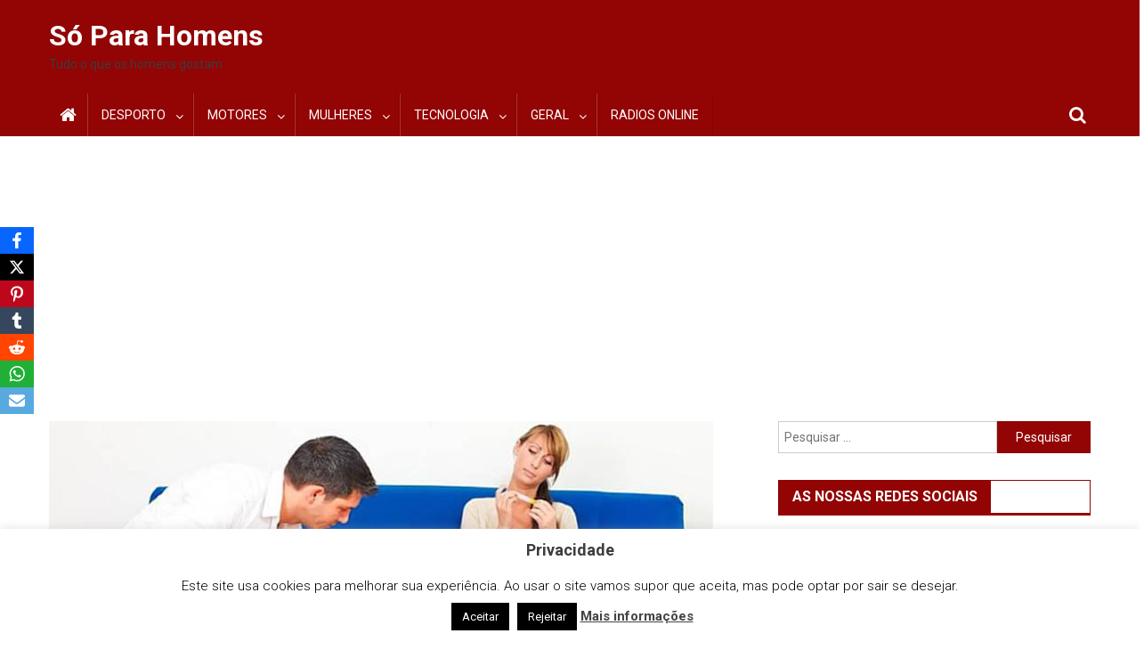

--- FILE ---
content_type: text/html; charset=UTF-8
request_url: https://www.soparahomens.pt/quanto-mais-o-homem-ajudar-em-casa-maior-e-a-probabilidade-de-divorcio-diz-estudo/
body_size: 50004
content:
<!doctype html>
<html lang="pt-PT">
<head>
<meta charset="UTF-8">
<meta name="viewport" content="width=device-width, initial-scale=1">
<link rel="profile" href="https://gmpg.org/xfn/11">

<meta name='robots' content='index, follow, max-image-preview:large, max-snippet:-1, max-video-preview:-1' />

	<!-- This site is optimized with the Yoast SEO plugin v26.8 - https://yoast.com/product/yoast-seo-wordpress/ -->
	<title>Quanto mais o homem ajudar em casa maior é a probabilidade de divórcio! Diz estudo!</title>
	<meta name="description" content="Um estudo realizado recentemente concluiu que quanto mais um homem ajudar nas tarefas domésticas maior é a probabilidade de divórcio! Por isso se quer" />
	<link rel="canonical" href="https://www.soparahomens.pt/quanto-mais-o-homem-ajudar-em-casa-maior-e-a-probabilidade-de-divorcio-diz-estudo/" />
	<meta property="og:locale" content="pt_PT" />
	<meta property="og:type" content="article" />
	<meta property="og:title" content="Quanto mais o homem ajudar em casa maior é a probabilidade de divórcio! Diz estudo!" />
	<meta property="og:description" content="Um estudo realizado recentemente concluiu que quanto mais um homem ajudar nas tarefas domésticas maior é a probabilidade de divórcio! Por isso se quer" />
	<meta property="og:url" content="https://www.soparahomens.pt/quanto-mais-o-homem-ajudar-em-casa-maior-e-a-probabilidade-de-divorcio-diz-estudo/" />
	<meta property="og:site_name" content="Só Para Homens" />
	<meta property="article:publisher" content="https://www.facebook.com/soparahomens.pt" />
	<meta property="article:published_time" content="2016-01-30T16:53:00+00:00" />
	<meta property="article:modified_time" content="2016-01-30T16:54:27+00:00" />
	<meta property="og:image" content="https://www.soparahomens.pt/wp-content/uploads/2016/01/homens_casa.jpg" />
	<meta property="og:image:width" content="746" />
	<meta property="og:image:height" content="420" />
	<meta property="og:image:type" content="image/jpeg" />
	<meta name="author" content="admin3" />
	<meta name="twitter:card" content="summary_large_image" />
	<meta name="twitter:label1" content="Escrito por" />
	<meta name="twitter:data1" content="admin3" />
	<meta name="twitter:label2" content="Tempo estimado de leitura" />
	<meta name="twitter:data2" content="2 minutos" />
	<script type="application/ld+json" class="yoast-schema-graph">{"@context":"https://schema.org","@graph":[{"@type":"Article","@id":"https://www.soparahomens.pt/quanto-mais-o-homem-ajudar-em-casa-maior-e-a-probabilidade-de-divorcio-diz-estudo/#article","isPartOf":{"@id":"https://www.soparahomens.pt/quanto-mais-o-homem-ajudar-em-casa-maior-e-a-probabilidade-de-divorcio-diz-estudo/"},"author":{"name":"admin3","@id":"https://www.soparahomens.pt/#/schema/person/d4335097cf2deb2f82dc3cd2fe47ebf7"},"headline":"Quanto mais o homem ajudar em casa maior é a probabilidade de divórcio! Diz estudo!","datePublished":"2016-01-30T16:53:00+00:00","dateModified":"2016-01-30T16:54:27+00:00","mainEntityOfPage":{"@id":"https://www.soparahomens.pt/quanto-mais-o-homem-ajudar-em-casa-maior-e-a-probabilidade-de-divorcio-diz-estudo/"},"wordCount":315,"commentCount":106,"image":{"@id":"https://www.soparahomens.pt/quanto-mais-o-homem-ajudar-em-casa-maior-e-a-probabilidade-de-divorcio-diz-estudo/#primaryimage"},"thumbnailUrl":"https://www.soparahomens.pt/wp-content/uploads/2016/01/homens_casa.jpg","keywords":["ajudar nas tarefas domésticas","curiosidades","divórcios","homens","homens ajudar em casa","maior probabilidade de divórcio","sobre os homens","tarefas domésticas","taxa de divórcio"],"articleSection":["Curiosidades","Geral"],"inLanguage":"pt-PT","potentialAction":[{"@type":"CommentAction","name":"Comment","target":["https://www.soparahomens.pt/quanto-mais-o-homem-ajudar-em-casa-maior-e-a-probabilidade-de-divorcio-diz-estudo/#respond"]}]},{"@type":"WebPage","@id":"https://www.soparahomens.pt/quanto-mais-o-homem-ajudar-em-casa-maior-e-a-probabilidade-de-divorcio-diz-estudo/","url":"https://www.soparahomens.pt/quanto-mais-o-homem-ajudar-em-casa-maior-e-a-probabilidade-de-divorcio-diz-estudo/","name":"Quanto mais o homem ajudar em casa maior é a probabilidade de divórcio! Diz estudo!","isPartOf":{"@id":"https://www.soparahomens.pt/#website"},"primaryImageOfPage":{"@id":"https://www.soparahomens.pt/quanto-mais-o-homem-ajudar-em-casa-maior-e-a-probabilidade-de-divorcio-diz-estudo/#primaryimage"},"image":{"@id":"https://www.soparahomens.pt/quanto-mais-o-homem-ajudar-em-casa-maior-e-a-probabilidade-de-divorcio-diz-estudo/#primaryimage"},"thumbnailUrl":"https://www.soparahomens.pt/wp-content/uploads/2016/01/homens_casa.jpg","datePublished":"2016-01-30T16:53:00+00:00","dateModified":"2016-01-30T16:54:27+00:00","author":{"@id":"https://www.soparahomens.pt/#/schema/person/d4335097cf2deb2f82dc3cd2fe47ebf7"},"description":"Um estudo realizado recentemente concluiu que quanto mais um homem ajudar nas tarefas domésticas maior é a probabilidade de divórcio! Por isso se quer","breadcrumb":{"@id":"https://www.soparahomens.pt/quanto-mais-o-homem-ajudar-em-casa-maior-e-a-probabilidade-de-divorcio-diz-estudo/#breadcrumb"},"inLanguage":"pt-PT","potentialAction":[{"@type":"ReadAction","target":["https://www.soparahomens.pt/quanto-mais-o-homem-ajudar-em-casa-maior-e-a-probabilidade-de-divorcio-diz-estudo/"]}]},{"@type":"ImageObject","inLanguage":"pt-PT","@id":"https://www.soparahomens.pt/quanto-mais-o-homem-ajudar-em-casa-maior-e-a-probabilidade-de-divorcio-diz-estudo/#primaryimage","url":"https://www.soparahomens.pt/wp-content/uploads/2016/01/homens_casa.jpg","contentUrl":"https://www.soparahomens.pt/wp-content/uploads/2016/01/homens_casa.jpg","width":746,"height":420},{"@type":"BreadcrumbList","@id":"https://www.soparahomens.pt/quanto-mais-o-homem-ajudar-em-casa-maior-e-a-probabilidade-de-divorcio-diz-estudo/#breadcrumb","itemListElement":[{"@type":"ListItem","position":1,"name":"Início","item":"https://www.soparahomens.pt/"},{"@type":"ListItem","position":2,"name":"Quanto mais o homem ajudar em casa maior é a probabilidade de divórcio! Diz estudo!"}]},{"@type":"WebSite","@id":"https://www.soparahomens.pt/#website","url":"https://www.soparahomens.pt/","name":"Só Para Homens","description":"Tudo o que os homens gostam","potentialAction":[{"@type":"SearchAction","target":{"@type":"EntryPoint","urlTemplate":"https://www.soparahomens.pt/?s={search_term_string}"},"query-input":{"@type":"PropertyValueSpecification","valueRequired":true,"valueName":"search_term_string"}}],"inLanguage":"pt-PT"},{"@type":"Person","@id":"https://www.soparahomens.pt/#/schema/person/d4335097cf2deb2f82dc3cd2fe47ebf7","name":"admin3","image":{"@type":"ImageObject","inLanguage":"pt-PT","@id":"https://www.soparahomens.pt/#/schema/person/image/","url":"https://secure.gravatar.com/avatar/66f36bad9da687c458c0cd240b5b41620d3dea3696c6649c6098e1919f9fd0be?s=96&d=mm&r=g","contentUrl":"https://secure.gravatar.com/avatar/66f36bad9da687c458c0cd240b5b41620d3dea3696c6649c6098e1919f9fd0be?s=96&d=mm&r=g","caption":"admin3"},"url":"https://www.soparahomens.pt/author/tiagoorg/"}]}</script>
	<!-- / Yoast SEO plugin. -->


<link rel='dns-prefetch' href='//static.addtoany.com' />
<link rel='dns-prefetch' href='//ssl.p.jwpcdn.com' />
<link rel='dns-prefetch' href='//platform-api.sharethis.com' />
<link rel='dns-prefetch' href='//www.googletagmanager.com' />
<link rel='dns-prefetch' href='//fonts.googleapis.com' />
<link rel='dns-prefetch' href='//pagead2.googlesyndication.com' />
<link rel="alternate" type="application/rss+xml" title="Só Para Homens &raquo; Feed" href="https://www.soparahomens.pt/feed/" />
<link rel="alternate" type="application/rss+xml" title="Só Para Homens &raquo; Feed de comentários" href="https://www.soparahomens.pt/comments/feed/" />
<script type="text/javascript" id="wpp-js" src="https://www.soparahomens.pt/wp-content/plugins/wordpress-popular-posts/assets/js/wpp.min.js?ver=7.3.6" data-sampling="0" data-sampling-rate="100" data-api-url="https://www.soparahomens.pt/wp-json/wordpress-popular-posts" data-post-id="1482" data-token="090fe0f112" data-lang="0" data-debug="0"></script>
<link rel="alternate" type="application/rss+xml" title="Feed de comentários de Só Para Homens &raquo; Quanto mais o homem ajudar em casa maior é a probabilidade de divórcio! Diz estudo!" href="https://www.soparahomens.pt/quanto-mais-o-homem-ajudar-em-casa-maior-e-a-probabilidade-de-divorcio-diz-estudo/feed/" />
<link rel="alternate" title="oEmbed (JSON)" type="application/json+oembed" href="https://www.soparahomens.pt/wp-json/oembed/1.0/embed?url=https%3A%2F%2Fwww.soparahomens.pt%2Fquanto-mais-o-homem-ajudar-em-casa-maior-e-a-probabilidade-de-divorcio-diz-estudo%2F" />
<link rel="alternate" title="oEmbed (XML)" type="text/xml+oembed" href="https://www.soparahomens.pt/wp-json/oembed/1.0/embed?url=https%3A%2F%2Fwww.soparahomens.pt%2Fquanto-mais-o-homem-ajudar-em-casa-maior-e-a-probabilidade-de-divorcio-diz-estudo%2F&#038;format=xml" />
<style id='wp-img-auto-sizes-contain-inline-css' type='text/css'>
img:is([sizes=auto i],[sizes^="auto," i]){contain-intrinsic-size:3000px 1500px}
/*# sourceURL=wp-img-auto-sizes-contain-inline-css */
</style>
<style id='wp-emoji-styles-inline-css' type='text/css'>

	img.wp-smiley, img.emoji {
		display: inline !important;
		border: none !important;
		box-shadow: none !important;
		height: 1em !important;
		width: 1em !important;
		margin: 0 0.07em !important;
		vertical-align: -0.1em !important;
		background: none !important;
		padding: 0 !important;
	}
/*# sourceURL=wp-emoji-styles-inline-css */
</style>
<style id='wp-block-library-inline-css' type='text/css'>
:root{--wp-block-synced-color:#7a00df;--wp-block-synced-color--rgb:122,0,223;--wp-bound-block-color:var(--wp-block-synced-color);--wp-editor-canvas-background:#ddd;--wp-admin-theme-color:#007cba;--wp-admin-theme-color--rgb:0,124,186;--wp-admin-theme-color-darker-10:#006ba1;--wp-admin-theme-color-darker-10--rgb:0,107,160.5;--wp-admin-theme-color-darker-20:#005a87;--wp-admin-theme-color-darker-20--rgb:0,90,135;--wp-admin-border-width-focus:2px}@media (min-resolution:192dpi){:root{--wp-admin-border-width-focus:1.5px}}.wp-element-button{cursor:pointer}:root .has-very-light-gray-background-color{background-color:#eee}:root .has-very-dark-gray-background-color{background-color:#313131}:root .has-very-light-gray-color{color:#eee}:root .has-very-dark-gray-color{color:#313131}:root .has-vivid-green-cyan-to-vivid-cyan-blue-gradient-background{background:linear-gradient(135deg,#00d084,#0693e3)}:root .has-purple-crush-gradient-background{background:linear-gradient(135deg,#34e2e4,#4721fb 50%,#ab1dfe)}:root .has-hazy-dawn-gradient-background{background:linear-gradient(135deg,#faaca8,#dad0ec)}:root .has-subdued-olive-gradient-background{background:linear-gradient(135deg,#fafae1,#67a671)}:root .has-atomic-cream-gradient-background{background:linear-gradient(135deg,#fdd79a,#004a59)}:root .has-nightshade-gradient-background{background:linear-gradient(135deg,#330968,#31cdcf)}:root .has-midnight-gradient-background{background:linear-gradient(135deg,#020381,#2874fc)}:root{--wp--preset--font-size--normal:16px;--wp--preset--font-size--huge:42px}.has-regular-font-size{font-size:1em}.has-larger-font-size{font-size:2.625em}.has-normal-font-size{font-size:var(--wp--preset--font-size--normal)}.has-huge-font-size{font-size:var(--wp--preset--font-size--huge)}.has-text-align-center{text-align:center}.has-text-align-left{text-align:left}.has-text-align-right{text-align:right}.has-fit-text{white-space:nowrap!important}#end-resizable-editor-section{display:none}.aligncenter{clear:both}.items-justified-left{justify-content:flex-start}.items-justified-center{justify-content:center}.items-justified-right{justify-content:flex-end}.items-justified-space-between{justify-content:space-between}.screen-reader-text{border:0;clip-path:inset(50%);height:1px;margin:-1px;overflow:hidden;padding:0;position:absolute;width:1px;word-wrap:normal!important}.screen-reader-text:focus{background-color:#ddd;clip-path:none;color:#444;display:block;font-size:1em;height:auto;left:5px;line-height:normal;padding:15px 23px 14px;text-decoration:none;top:5px;width:auto;z-index:100000}html :where(.has-border-color){border-style:solid}html :where([style*=border-top-color]){border-top-style:solid}html :where([style*=border-right-color]){border-right-style:solid}html :where([style*=border-bottom-color]){border-bottom-style:solid}html :where([style*=border-left-color]){border-left-style:solid}html :where([style*=border-width]){border-style:solid}html :where([style*=border-top-width]){border-top-style:solid}html :where([style*=border-right-width]){border-right-style:solid}html :where([style*=border-bottom-width]){border-bottom-style:solid}html :where([style*=border-left-width]){border-left-style:solid}html :where(img[class*=wp-image-]){height:auto;max-width:100%}:where(figure){margin:0 0 1em}html :where(.is-position-sticky){--wp-admin--admin-bar--position-offset:var(--wp-admin--admin-bar--height,0px)}@media screen and (max-width:600px){html :where(.is-position-sticky){--wp-admin--admin-bar--position-offset:0px}}

/*# sourceURL=wp-block-library-inline-css */
</style><style id='wp-block-paragraph-inline-css' type='text/css'>
.is-small-text{font-size:.875em}.is-regular-text{font-size:1em}.is-large-text{font-size:2.25em}.is-larger-text{font-size:3em}.has-drop-cap:not(:focus):first-letter{float:left;font-size:8.4em;font-style:normal;font-weight:100;line-height:.68;margin:.05em .1em 0 0;text-transform:uppercase}body.rtl .has-drop-cap:not(:focus):first-letter{float:none;margin-left:.1em}p.has-drop-cap.has-background{overflow:hidden}:root :where(p.has-background){padding:1.25em 2.375em}:where(p.has-text-color:not(.has-link-color)) a{color:inherit}p.has-text-align-left[style*="writing-mode:vertical-lr"],p.has-text-align-right[style*="writing-mode:vertical-rl"]{rotate:180deg}
/*# sourceURL=https://www.soparahomens.pt/wp-includes/blocks/paragraph/style.min.css */
</style>
<style id='global-styles-inline-css' type='text/css'>
:root{--wp--preset--aspect-ratio--square: 1;--wp--preset--aspect-ratio--4-3: 4/3;--wp--preset--aspect-ratio--3-4: 3/4;--wp--preset--aspect-ratio--3-2: 3/2;--wp--preset--aspect-ratio--2-3: 2/3;--wp--preset--aspect-ratio--16-9: 16/9;--wp--preset--aspect-ratio--9-16: 9/16;--wp--preset--color--black: #000000;--wp--preset--color--cyan-bluish-gray: #abb8c3;--wp--preset--color--white: #ffffff;--wp--preset--color--pale-pink: #f78da7;--wp--preset--color--vivid-red: #cf2e2e;--wp--preset--color--luminous-vivid-orange: #ff6900;--wp--preset--color--luminous-vivid-amber: #fcb900;--wp--preset--color--light-green-cyan: #7bdcb5;--wp--preset--color--vivid-green-cyan: #00d084;--wp--preset--color--pale-cyan-blue: #8ed1fc;--wp--preset--color--vivid-cyan-blue: #0693e3;--wp--preset--color--vivid-purple: #9b51e0;--wp--preset--gradient--vivid-cyan-blue-to-vivid-purple: linear-gradient(135deg,rgb(6,147,227) 0%,rgb(155,81,224) 100%);--wp--preset--gradient--light-green-cyan-to-vivid-green-cyan: linear-gradient(135deg,rgb(122,220,180) 0%,rgb(0,208,130) 100%);--wp--preset--gradient--luminous-vivid-amber-to-luminous-vivid-orange: linear-gradient(135deg,rgb(252,185,0) 0%,rgb(255,105,0) 100%);--wp--preset--gradient--luminous-vivid-orange-to-vivid-red: linear-gradient(135deg,rgb(255,105,0) 0%,rgb(207,46,46) 100%);--wp--preset--gradient--very-light-gray-to-cyan-bluish-gray: linear-gradient(135deg,rgb(238,238,238) 0%,rgb(169,184,195) 100%);--wp--preset--gradient--cool-to-warm-spectrum: linear-gradient(135deg,rgb(74,234,220) 0%,rgb(151,120,209) 20%,rgb(207,42,186) 40%,rgb(238,44,130) 60%,rgb(251,105,98) 80%,rgb(254,248,76) 100%);--wp--preset--gradient--blush-light-purple: linear-gradient(135deg,rgb(255,206,236) 0%,rgb(152,150,240) 100%);--wp--preset--gradient--blush-bordeaux: linear-gradient(135deg,rgb(254,205,165) 0%,rgb(254,45,45) 50%,rgb(107,0,62) 100%);--wp--preset--gradient--luminous-dusk: linear-gradient(135deg,rgb(255,203,112) 0%,rgb(199,81,192) 50%,rgb(65,88,208) 100%);--wp--preset--gradient--pale-ocean: linear-gradient(135deg,rgb(255,245,203) 0%,rgb(182,227,212) 50%,rgb(51,167,181) 100%);--wp--preset--gradient--electric-grass: linear-gradient(135deg,rgb(202,248,128) 0%,rgb(113,206,126) 100%);--wp--preset--gradient--midnight: linear-gradient(135deg,rgb(2,3,129) 0%,rgb(40,116,252) 100%);--wp--preset--font-size--small: 13px;--wp--preset--font-size--medium: 20px;--wp--preset--font-size--large: 36px;--wp--preset--font-size--x-large: 42px;--wp--preset--spacing--20: 0.44rem;--wp--preset--spacing--30: 0.67rem;--wp--preset--spacing--40: 1rem;--wp--preset--spacing--50: 1.5rem;--wp--preset--spacing--60: 2.25rem;--wp--preset--spacing--70: 3.38rem;--wp--preset--spacing--80: 5.06rem;--wp--preset--shadow--natural: 6px 6px 9px rgba(0, 0, 0, 0.2);--wp--preset--shadow--deep: 12px 12px 50px rgba(0, 0, 0, 0.4);--wp--preset--shadow--sharp: 6px 6px 0px rgba(0, 0, 0, 0.2);--wp--preset--shadow--outlined: 6px 6px 0px -3px rgb(255, 255, 255), 6px 6px rgb(0, 0, 0);--wp--preset--shadow--crisp: 6px 6px 0px rgb(0, 0, 0);}:where(.is-layout-flex){gap: 0.5em;}:where(.is-layout-grid){gap: 0.5em;}body .is-layout-flex{display: flex;}.is-layout-flex{flex-wrap: wrap;align-items: center;}.is-layout-flex > :is(*, div){margin: 0;}body .is-layout-grid{display: grid;}.is-layout-grid > :is(*, div){margin: 0;}:where(.wp-block-columns.is-layout-flex){gap: 2em;}:where(.wp-block-columns.is-layout-grid){gap: 2em;}:where(.wp-block-post-template.is-layout-flex){gap: 1.25em;}:where(.wp-block-post-template.is-layout-grid){gap: 1.25em;}.has-black-color{color: var(--wp--preset--color--black) !important;}.has-cyan-bluish-gray-color{color: var(--wp--preset--color--cyan-bluish-gray) !important;}.has-white-color{color: var(--wp--preset--color--white) !important;}.has-pale-pink-color{color: var(--wp--preset--color--pale-pink) !important;}.has-vivid-red-color{color: var(--wp--preset--color--vivid-red) !important;}.has-luminous-vivid-orange-color{color: var(--wp--preset--color--luminous-vivid-orange) !important;}.has-luminous-vivid-amber-color{color: var(--wp--preset--color--luminous-vivid-amber) !important;}.has-light-green-cyan-color{color: var(--wp--preset--color--light-green-cyan) !important;}.has-vivid-green-cyan-color{color: var(--wp--preset--color--vivid-green-cyan) !important;}.has-pale-cyan-blue-color{color: var(--wp--preset--color--pale-cyan-blue) !important;}.has-vivid-cyan-blue-color{color: var(--wp--preset--color--vivid-cyan-blue) !important;}.has-vivid-purple-color{color: var(--wp--preset--color--vivid-purple) !important;}.has-black-background-color{background-color: var(--wp--preset--color--black) !important;}.has-cyan-bluish-gray-background-color{background-color: var(--wp--preset--color--cyan-bluish-gray) !important;}.has-white-background-color{background-color: var(--wp--preset--color--white) !important;}.has-pale-pink-background-color{background-color: var(--wp--preset--color--pale-pink) !important;}.has-vivid-red-background-color{background-color: var(--wp--preset--color--vivid-red) !important;}.has-luminous-vivid-orange-background-color{background-color: var(--wp--preset--color--luminous-vivid-orange) !important;}.has-luminous-vivid-amber-background-color{background-color: var(--wp--preset--color--luminous-vivid-amber) !important;}.has-light-green-cyan-background-color{background-color: var(--wp--preset--color--light-green-cyan) !important;}.has-vivid-green-cyan-background-color{background-color: var(--wp--preset--color--vivid-green-cyan) !important;}.has-pale-cyan-blue-background-color{background-color: var(--wp--preset--color--pale-cyan-blue) !important;}.has-vivid-cyan-blue-background-color{background-color: var(--wp--preset--color--vivid-cyan-blue) !important;}.has-vivid-purple-background-color{background-color: var(--wp--preset--color--vivid-purple) !important;}.has-black-border-color{border-color: var(--wp--preset--color--black) !important;}.has-cyan-bluish-gray-border-color{border-color: var(--wp--preset--color--cyan-bluish-gray) !important;}.has-white-border-color{border-color: var(--wp--preset--color--white) !important;}.has-pale-pink-border-color{border-color: var(--wp--preset--color--pale-pink) !important;}.has-vivid-red-border-color{border-color: var(--wp--preset--color--vivid-red) !important;}.has-luminous-vivid-orange-border-color{border-color: var(--wp--preset--color--luminous-vivid-orange) !important;}.has-luminous-vivid-amber-border-color{border-color: var(--wp--preset--color--luminous-vivid-amber) !important;}.has-light-green-cyan-border-color{border-color: var(--wp--preset--color--light-green-cyan) !important;}.has-vivid-green-cyan-border-color{border-color: var(--wp--preset--color--vivid-green-cyan) !important;}.has-pale-cyan-blue-border-color{border-color: var(--wp--preset--color--pale-cyan-blue) !important;}.has-vivid-cyan-blue-border-color{border-color: var(--wp--preset--color--vivid-cyan-blue) !important;}.has-vivid-purple-border-color{border-color: var(--wp--preset--color--vivid-purple) !important;}.has-vivid-cyan-blue-to-vivid-purple-gradient-background{background: var(--wp--preset--gradient--vivid-cyan-blue-to-vivid-purple) !important;}.has-light-green-cyan-to-vivid-green-cyan-gradient-background{background: var(--wp--preset--gradient--light-green-cyan-to-vivid-green-cyan) !important;}.has-luminous-vivid-amber-to-luminous-vivid-orange-gradient-background{background: var(--wp--preset--gradient--luminous-vivid-amber-to-luminous-vivid-orange) !important;}.has-luminous-vivid-orange-to-vivid-red-gradient-background{background: var(--wp--preset--gradient--luminous-vivid-orange-to-vivid-red) !important;}.has-very-light-gray-to-cyan-bluish-gray-gradient-background{background: var(--wp--preset--gradient--very-light-gray-to-cyan-bluish-gray) !important;}.has-cool-to-warm-spectrum-gradient-background{background: var(--wp--preset--gradient--cool-to-warm-spectrum) !important;}.has-blush-light-purple-gradient-background{background: var(--wp--preset--gradient--blush-light-purple) !important;}.has-blush-bordeaux-gradient-background{background: var(--wp--preset--gradient--blush-bordeaux) !important;}.has-luminous-dusk-gradient-background{background: var(--wp--preset--gradient--luminous-dusk) !important;}.has-pale-ocean-gradient-background{background: var(--wp--preset--gradient--pale-ocean) !important;}.has-electric-grass-gradient-background{background: var(--wp--preset--gradient--electric-grass) !important;}.has-midnight-gradient-background{background: var(--wp--preset--gradient--midnight) !important;}.has-small-font-size{font-size: var(--wp--preset--font-size--small) !important;}.has-medium-font-size{font-size: var(--wp--preset--font-size--medium) !important;}.has-large-font-size{font-size: var(--wp--preset--font-size--large) !important;}.has-x-large-font-size{font-size: var(--wp--preset--font-size--x-large) !important;}
/*# sourceURL=global-styles-inline-css */
</style>

<style id='classic-theme-styles-inline-css' type='text/css'>
/*! This file is auto-generated */
.wp-block-button__link{color:#fff;background-color:#32373c;border-radius:9999px;box-shadow:none;text-decoration:none;padding:calc(.667em + 2px) calc(1.333em + 2px);font-size:1.125em}.wp-block-file__button{background:#32373c;color:#fff;text-decoration:none}
/*# sourceURL=/wp-includes/css/classic-themes.min.css */
</style>
<link rel='stylesheet' id='cookie-law-info-css' href='https://www.soparahomens.pt/wp-content/plugins/cookie-law-info/legacy/public/css/cookie-law-info-public.css?ver=3.3.9.1' type='text/css' media='all' />
<link rel='stylesheet' id='cookie-law-info-gdpr-css' href='https://www.soparahomens.pt/wp-content/plugins/cookie-law-info/legacy/public/css/cookie-law-info-gdpr.css?ver=3.3.9.1' type='text/css' media='all' />
<link rel='stylesheet' id='share-this-share-buttons-sticky-css' href='https://www.soparahomens.pt/wp-content/plugins/sharethis-share-buttons/css/mu-style.css?ver=1755535348' type='text/css' media='all' />
<link rel='stylesheet' id='obfx-module-pub-css-social-sharing-module-0-css' href='https://www.soparahomens.pt/wp-content/plugins/themeisle-companion/obfx_modules/social-sharing/css/public.css?ver=3.0.5' type='text/css' media='all' />
<link rel='stylesheet' id='wordpress-popular-posts-css-css' href='https://www.soparahomens.pt/wp-content/plugins/wordpress-popular-posts/assets/css/wpp.css?ver=7.3.6' type='text/css' media='all' />
<link rel='stylesheet' id='font-awesome-css' href='https://www.soparahomens.pt/wp-content/themes/blogmagazine/inc/dglib/assets/library/font-awesome/css/font-awesome.min.css?ver=1.0.0' type='text/css' media='all' />
<link rel='stylesheet' id='dg-front-style-css' href='https://www.soparahomens.pt/wp-content/themes/blogmagazine/inc/dglib/assets/css/dg-front-style.min.css?ver=1.0.0' type='text/css' media='all' />
<link rel='stylesheet' id='blogmagazine-fonts-css' href='https://fonts.googleapis.com/css?family=Roboto+Condensed%3A300italic%2C400italic%2C700italic%2C400%2C300%2C700%7CRoboto%3A300%2C400%2C400i%2C500%2C700%7CTitillium+Web%3A400%2C600%2C700%2C300&#038;subset=latin%2Clatin-ext' type='text/css' media='all' />
<link rel='stylesheet' id='lightslider-style-css' href='https://www.soparahomens.pt/wp-content/themes/blogmagazine/assets/library/lightslider/css/lightslider.min.css?ver=1.1.6' type='text/css' media='all' />
<link rel='stylesheet' id='blogmagazine-main-style-css' href='https://www.soparahomens.pt/wp-content/themes/blogmagazine/assets/css/blogmagazine.min.css?ver=1.0.0' type='text/css' media='all' />
<link rel='stylesheet' id='blogmagazine-style-css' href='https://www.soparahomens.pt/wp-content/themes/blogmagazine/style.css?ver=1.1.7' type='text/css' media='all' />
<style id='blogmagazine-style-inline-css' type='text/css'>
.ticker-caption,.blogmagazine-ticker-block .lSAction > a,.page-header .page-title,.blogmagazine-block-title .wdgt-tab-term.active-item,.blogmagazine-block-title .wdgt-tab-term:hover,.blogmagazine-block-title .title-wrapper,.blogmagazine-header-menu-block-wrap,.navigation .nav-links a,.bttn,button,input[type='button'],input[type='reset'],input[type='submit'],.navigation .nav-links a:hover,.bttn:hover,button,input[type='button']:hover,input[type='reset']:hover,input[type='submit']:hover,.widget_search .search-submit,.edit-link .post-edit-link,.reply .comment-reply-link,.blogmagazine-top-header-wrap,.blogmagazine-header-menu-wrapper,.main-navigation ul.sub-menu,.main-navigation ul.children,.blogmagazine-header-menu-wrapper::before,.blogmagazine-header-menu-wrapper::after,.blogmagazine-header-search-wrapper .search-form-main .search-submit,.blogmagazine_default_tabbed ul.widget-tabs li,.blogmagazine-full-width-title-nav-wrap .carousel-nav-action .carousel-controls:hover,.blogmagazine_social_media .social-link a,.blogmagazine-archive-more .blogmagazine-button:hover,.error404 .page-title,#blogmagazine-scrollup,.blogmagazine_featured_slider .slider-posts .lSAction > a:hover,div.wpforms-container-full .wpforms-form input[type='submit'],div.wpforms-container-full .wpforms-form button[type='submit'],div.wpforms-container-full .wpforms-form .wpforms-page-button,div.wpforms-container-full .wpforms-form input[type='submit']:hover,div.wpforms-container-full .wpforms-form button[type='submit']:hover,div.wpforms-container-full .wpforms-form .wpforms-page-button:hover{background-color:#930404}
.main-navigation ul .menu-item.current-menu-item > a,.main-navigation ul .menu-item.current-page-ancestor > a,.main-navigation ul .menu-item:hover > a,.home .blogmagazine-home-icon a,.main-navigation ul .menu-item:hover > a,.blogmagazine-home-icon a:hover,.main-navigation ul li:hover > a,.main-navigation ul li.current-menu-item > a,.main-navigation ul li.current_page_item > a,.main-navigation ul li.current-menu-ancestor > a,.blogmagazine_default_tabbed ul.widget-tabs li.ui-tabs-active,.blogmagazine_default_tabbed ul.widget-tabs li:hover{background-color:#610000}
.blogmagazine-header-menu-block-wrap::before,.blogmagazine-header-menu-block-wrap::after{border-right-color:#610000}
a,a:hover,a:focus,a:active,.widget a:hover,.widget a:hover::before,.widget li:hover::before,.entry-footer a:hover,.comment-author .fn .url:hover,#cancel-comment-reply-link,#cancel-comment-reply-link:before,.logged-in-as a,.blogmagazine-slide-content-wrap .post-title a:hover,#middle-footer .widget a:hover,#middle-footer .widget a:hover:before,#middle-footer .widget li:hover:before,.blogmagazine_featured_posts .blogmagazine-single-post .blogmagazine-post-content .blogmagazine-post-title a:hover,.blogmagazine_fullwidth_posts .blogmagazine-single-post .blogmagazine-post-title a:hover,.blogmagazine_block_posts .layout3 .blogmagazine-primary-block-wrap .blogmagazine-single-post .blogmagazine-post-title a:hover,.blogmagazine_featured_posts .layout2 .blogmagazine-single-post-wrap .blogmagazine-post-content .blogmagazine-post-title a:hover,.blogmagazine-related-title,.blogmagazine-post-meta span:hover,.blogmagazine-post-meta span a:hover,.blogmagazine_featured_posts .layout2 .blogmagazine-single-post-wrap .blogmagazine-post-content .blogmagazine-post-meta span:hover,.blogmagazine_featured_posts .layout2 .blogmagazine-single-post-wrap .blogmagazine-post-content .blogmagazine-post-meta span a:hover,.blogmagazine-post-title.small-size a:hover,#footer-navigation ul li a:hover,.entry-title a:hover,.entry-meta span a:hover,.entry-meta span:hover,.blogmagazine-post-meta span:hover,.blogmagazine-post-meta span a:hover,.blogmagazine_featured_posts .blogmagazine-single-post-wrap .blogmagazine-post-content .blogmagazine-post-meta span:hover,.blogmagazine_featured_posts .blogmagazine-single-post-wrap .blogmagazine-post-content .blogmagazine-post-meta span a:hover,.blogmagazine_featured_slider .featured-posts .blogmagazine-single-post .blogmagazine-post-content .blogmagazine-post-title a:hover,.blogmagazine-block-title .wdgt-tab-term{color:#930404}
.dglib-breadcrumbs-wrapper .layout2 li.trail-item::before{border-top-color:#930404;border-bottom-color:#930404}
.dglib-breadcrumbs-wrapper .layout2 li.trail-item::after{border-left-color:#930404}
.dglib-breadcrumbs-wrapper .layout2 li.trail-item > a,.dglib-breadcrumbs-wrapper .layout2 li.trail-item > span{background-color:#930404}
.dglib-breadcrumbs-wrapper .layout2 li.trail-item.trail-end::before{border-top-color:#610000;border-bottom-color:#610000}
.dglib-breadcrumbs-wrapper .layout2 li.trail-item.trail-end::after{border-left-color:#610000}
.dglib-breadcrumbs-wrapper .layout2 li.trail-item.trail-end > a,.dglib-breadcrumbs-wrapper .layout2 li.trail-item.trail-end > span{background-color:#610000}
.page-header,.blogmagazine-block-title,.navigation .nav-links a,.bttn,button,input[type='button'],input[type='reset'],input[type='submit'],.widget_search .search-submit,.blogmagazine-archive-more .blogmagazine-button:hover{border-color:#930404}
.comment-list .comment-body,.blogmagazine-header-search-wrapper .search-form-main{border-top-color:#930404}
.blogmagazine-header-search-wrapper .search-form-main:before{border-bottom-color:#930404}
.blogmagazine-block-title .wdgt-tab-term.active-item a,.blogmagazine-block-title .wdgt-tab-term:hover a{color:#fff}.blogmagazine-logo-section-wrapper{color:930404}.site-title a{color:#ffffff}
/*# sourceURL=blogmagazine-style-inline-css */
</style>
<link rel='stylesheet' id='slb_core-css' href='https://www.soparahomens.pt/wp-content/plugins/simple-lightbox/client/css/app.css?ver=2.9.4' type='text/css' media='all' />
<link rel='stylesheet' id='addtoany-css' href='https://www.soparahomens.pt/wp-content/plugins/add-to-any/addtoany.min.css?ver=1.16' type='text/css' media='all' />
<link rel='stylesheet' id='__EPYT__style-css' href='https://www.soparahomens.pt/wp-content/plugins/youtube-embed-plus/styles/ytprefs.min.css?ver=14.2.4' type='text/css' media='all' />
<style id='__EPYT__style-inline-css' type='text/css'>

                .epyt-gallery-thumb {
                        width: 33.333%;
                }
                
/*# sourceURL=__EPYT__style-inline-css */
</style>
<script type="text/javascript" id="addtoany-core-js-before">
/* <![CDATA[ */
window.a2a_config=window.a2a_config||{};a2a_config.callbacks=[];a2a_config.overlays=[];a2a_config.templates={};a2a_localize = {
	Share: "Share",
	Save: "Save",
	Subscribe: "Subscribe",
	Email: "Email",
	Bookmark: "Bookmark",
	ShowAll: "Show all",
	ShowLess: "Show less",
	FindServices: "Find service(s)",
	FindAnyServiceToAddTo: "Instantly find any service to add to",
	PoweredBy: "Powered by",
	ShareViaEmail: "Share via email",
	SubscribeViaEmail: "Subscribe via email",
	BookmarkInYourBrowser: "Bookmark in your browser",
	BookmarkInstructions: "Press Ctrl+D or \u2318+D to bookmark this page",
	AddToYourFavorites: "Add to your favorites",
	SendFromWebOrProgram: "Send from any email address or email program",
	EmailProgram: "Email program",
	More: "More&#8230;",
	ThanksForSharing: "Thanks for sharing!",
	ThanksForFollowing: "Thanks for following!"
};


//# sourceURL=addtoany-core-js-before
/* ]]> */
</script>
<script type="text/javascript" defer src="https://static.addtoany.com/menu/page.js" id="addtoany-core-js"></script>
<script type="text/javascript" src="https://www.soparahomens.pt/wp-includes/js/jquery/jquery.min.js?ver=3.7.1" id="jquery-core-js"></script>
<script type="text/javascript" src="https://www.soparahomens.pt/wp-includes/js/jquery/jquery-migrate.min.js?ver=3.4.1" id="jquery-migrate-js"></script>
<script type="text/javascript" defer src="https://www.soparahomens.pt/wp-content/plugins/add-to-any/addtoany.min.js?ver=1.1" id="addtoany-jquery-js"></script>
<script type="text/javascript" id="cookie-law-info-js-extra">
/* <![CDATA[ */
var Cli_Data = {"nn_cookie_ids":[],"cookielist":[],"non_necessary_cookies":[],"ccpaEnabled":"","ccpaRegionBased":"","ccpaBarEnabled":"","strictlyEnabled":["necessary","obligatoire"],"ccpaType":"gdpr","js_blocking":"","custom_integration":"","triggerDomRefresh":"","secure_cookies":""};
var cli_cookiebar_settings = {"animate_speed_hide":"500","animate_speed_show":"500","background":"#FFF","border":"#b1a6a6c2","border_on":"","button_1_button_colour":"#000","button_1_button_hover":"#000000","button_1_link_colour":"#fff","button_1_as_button":"1","button_1_new_win":"","button_2_button_colour":"#333","button_2_button_hover":"#292929","button_2_link_colour":"#444","button_2_as_button":"","button_2_hidebar":"","button_3_button_colour":"#000","button_3_button_hover":"#000000","button_3_link_colour":"#fff","button_3_as_button":"1","button_3_new_win":"","button_4_button_colour":"#000","button_4_button_hover":"#000000","button_4_link_colour":"#fff","button_4_as_button":"1","button_7_button_colour":"#61a229","button_7_button_hover":"#4e8221","button_7_link_colour":"#fff","button_7_as_button":"1","button_7_new_win":"","font_family":"inherit","header_fix":"","notify_animate_hide":"1","notify_animate_show":"","notify_div_id":"#cookie-law-info-bar","notify_position_horizontal":"left","notify_position_vertical":"bottom","scroll_close":"","scroll_close_reload":"","accept_close_reload":"","reject_close_reload":"","showagain_tab":"","showagain_background":"#fff","showagain_border":"#000","showagain_div_id":"#cookie-law-info-again","showagain_x_position":"20px","text":"#000","show_once_yn":"","show_once":"10000","logging_on":"","as_popup":"","popup_overlay":"1","bar_heading_text":"Privacidade","cookie_bar_as":"banner","popup_showagain_position":"bottom-right","widget_position":"left"};
var log_object = {"ajax_url":"https://www.soparahomens.pt/wp-admin/admin-ajax.php"};
//# sourceURL=cookie-law-info-js-extra
/* ]]> */
</script>
<script type="text/javascript" src="https://www.soparahomens.pt/wp-content/plugins/cookie-law-info/legacy/public/js/cookie-law-info-public.js?ver=3.3.9.1" id="cookie-law-info-js"></script>
<script type="text/javascript" src="https://ssl.p.jwpcdn.com/6/12/jwplayer.js?ver=6.9" id="jwplayer-js"></script>
<script type="text/javascript" src="//platform-api.sharethis.com/js/sharethis.js?ver=2.3.6#property=5c86facb06271b0017c06985&amp;product=undefined-buttons&amp;source=sharethis-share-buttons-wordpress" id="share-this-share-buttons-mu-js"></script>

<!-- Google tag (gtag.js) snippet added by Site Kit -->
<!-- Google Analytics snippet added by Site Kit -->
<script type="text/javascript" src="https://www.googletagmanager.com/gtag/js?id=GT-NNZRN9V" id="google_gtagjs-js" async></script>
<script type="text/javascript" id="google_gtagjs-js-after">
/* <![CDATA[ */
window.dataLayer = window.dataLayer || [];function gtag(){dataLayer.push(arguments);}
gtag("set","linker",{"domains":["www.soparahomens.pt"]});
gtag("js", new Date());
gtag("set", "developer_id.dZTNiMT", true);
gtag("config", "GT-NNZRN9V");
 window._googlesitekit = window._googlesitekit || {}; window._googlesitekit.throttledEvents = []; window._googlesitekit.gtagEvent = (name, data) => { var key = JSON.stringify( { name, data } ); if ( !! window._googlesitekit.throttledEvents[ key ] ) { return; } window._googlesitekit.throttledEvents[ key ] = true; setTimeout( () => { delete window._googlesitekit.throttledEvents[ key ]; }, 5 ); gtag( "event", name, { ...data, event_source: "site-kit" } ); }; 
//# sourceURL=google_gtagjs-js-after
/* ]]> */
</script>
<script type="text/javascript" id="__ytprefs__-js-extra">
/* <![CDATA[ */
var _EPYT_ = {"ajaxurl":"https://www.soparahomens.pt/wp-admin/admin-ajax.php","security":"24704dbc12","gallery_scrolloffset":"20","eppathtoscripts":"https://www.soparahomens.pt/wp-content/plugins/youtube-embed-plus/scripts/","eppath":"https://www.soparahomens.pt/wp-content/plugins/youtube-embed-plus/","epresponsiveselector":"[\"iframe.__youtube_prefs__\",\"iframe[src*='youtube.com']\",\"iframe[src*='youtube-nocookie.com']\",\"iframe[data-ep-src*='youtube.com']\",\"iframe[data-ep-src*='youtube-nocookie.com']\",\"iframe[data-ep-gallerysrc*='youtube.com']\"]","epdovol":"1","version":"14.2.4","evselector":"iframe.__youtube_prefs__[src], iframe[src*=\"youtube.com/embed/\"], iframe[src*=\"youtube-nocookie.com/embed/\"]","ajax_compat":"","maxres_facade":"eager","ytapi_load":"light","pause_others":"","stopMobileBuffer":"1","facade_mode":"","not_live_on_channel":""};
//# sourceURL=__ytprefs__-js-extra
/* ]]> */
</script>
<script type="text/javascript" src="https://www.soparahomens.pt/wp-content/plugins/youtube-embed-plus/scripts/ytprefs.min.js?ver=14.2.4" id="__ytprefs__-js"></script>
<link rel="https://api.w.org/" href="https://www.soparahomens.pt/wp-json/" /><link rel="alternate" title="JSON" type="application/json" href="https://www.soparahomens.pt/wp-json/wp/v2/posts/1482" /><link rel="EditURI" type="application/rsd+xml" title="RSD" href="https://www.soparahomens.pt/xmlrpc.php?rsd" />
<meta name="generator" content="WordPress 6.9" />
<link rel='shortlink' href='https://www.soparahomens.pt/?p=1482' />
<meta name="generator" content="Site Kit by Google 1.170.0" /><script type="text/javascript">jwplayer.defaults = { "ph": 2 };</script>
            <script type="text/javascript">
            if (typeof(jwp6AddLoadEvent) == 'undefined') {
                function jwp6AddLoadEvent(func) {
                    var oldonload = window.onload;
                    if (typeof window.onload != 'function') {
                        window.onload = func;
                    } else {
                        window.onload = function() {
                            if (oldonload) {
                                oldonload();
                            }
                            func();
                        }
                    }
                }
            }
            </script>

            <!-- Enter your scripts here -->            <style id="wpp-loading-animation-styles">@-webkit-keyframes bgslide{from{background-position-x:0}to{background-position-x:-200%}}@keyframes bgslide{from{background-position-x:0}to{background-position-x:-200%}}.wpp-widget-block-placeholder,.wpp-shortcode-placeholder{margin:0 auto;width:60px;height:3px;background:#dd3737;background:linear-gradient(90deg,#dd3737 0%,#571313 10%,#dd3737 100%);background-size:200% auto;border-radius:3px;-webkit-animation:bgslide 1s infinite linear;animation:bgslide 1s infinite linear}</style>
            <link rel="pingback" href="https://www.soparahomens.pt/xmlrpc.php">
<!-- Google AdSense meta tags added by Site Kit -->
<meta name="google-adsense-platform-account" content="ca-host-pub-2644536267352236">
<meta name="google-adsense-platform-domain" content="sitekit.withgoogle.com">
<!-- End Google AdSense meta tags added by Site Kit -->

<!-- Google AdSense snippet added by Site Kit -->
<script type="text/javascript" async="async" src="https://pagead2.googlesyndication.com/pagead/js/adsbygoogle.js?client=ca-pub-2384940493970082&amp;host=ca-host-pub-2644536267352236" crossorigin="anonymous"></script>

<!-- End Google AdSense snippet added by Site Kit -->
<link rel="icon" href="https://www.soparahomens.pt/wp-content/uploads/2015/11/cropped-fav-icon-150x150.png" sizes="32x32" />
<link rel="icon" href="https://www.soparahomens.pt/wp-content/uploads/2015/11/cropped-fav-icon-300x300.png" sizes="192x192" />
<link rel="apple-touch-icon" href="https://www.soparahomens.pt/wp-content/uploads/2015/11/cropped-fav-icon-300x300.png" />
<meta name="msapplication-TileImage" content="https://www.soparahomens.pt/wp-content/uploads/2015/11/cropped-fav-icon-300x300.png" />
		<style type="text/css" id="wp-custom-css">
			.site-header{
	background-color:#930404;
}		</style>
		</head>
<body data-rsssl=1 class="wp-singular post-template-default single single-post postid-1482 single-format-standard wp-theme-blogmagazine group-blog fullwidth_layout right-sidebar" >
<a class="skip-link screen-reader-text" href="#content">Skip to content</a>	<div id="page" class="site">	
		<header id="masthead" class="site-header" role="banner"><div class="custom-header-media">
	</div>
<div class="blogmagazine-logo-section-wrapper">
	<div class="dg-container">
		<div class="site-branding">
											<p class="site-title"><a href="https://www.soparahomens.pt/" rel="home">Só Para Homens</a></p>
										<p class="site-description">Tudo o que os homens gostam</p>
							</div><!-- .site-branding -->
		<div class="blogmagazine-header-ads-area">
					</div><!-- .blogmagazine-header-ads-area -->
	</div><!-- .dg-container -->
</div><!-- .blogmagazine-logo-section-wrapper --><div id="blogmagazine-menu-wrap" class="blogmagazine-header-menu-wrapper">
	<div class="blogmagazine-header-menu-block-wrap">
		<div class="dg-container">
							<div class="blogmagazine-home-icon">
					<a href="https://www.soparahomens.pt/" rel="home"> <i class="fa fa-home"> </i> </a>
				</div><!-- .blogmagazine-home-icon -->
						<a href="javascript:void(0)" class="menu-toggle hide"> <i class="fa fa-navicon"> </i> <span class="screen-reader-text">Menu</span></a>
			<nav id="site-navigation" class="main-navigation" role="navigation">
				<div class="menu-main-container"><ul id="primary-menu" class="primary-menu menu"><li id="menu-item-12" class="menu-item menu-item-type-taxonomy menu-item-object-category menu-item-has-children menu-item-12"><a href="https://www.soparahomens.pt/categoria/desporto/">Desporto</a>
<ul class="sub-menu">
	<li id="menu-item-32" class="menu-item menu-item-type-taxonomy menu-item-object-category menu-item-32"><a href="https://www.soparahomens.pt/categoria/desporto/ciclismo/">Ciclismo</a></li>
	<li id="menu-item-13" class="menu-item menu-item-type-taxonomy menu-item-object-category menu-item-13"><a href="https://www.soparahomens.pt/categoria/desporto/falhancos/">Falhanços</a></li>
	<li id="menu-item-14" class="menu-item menu-item-type-taxonomy menu-item-object-category menu-item-14"><a href="https://www.soparahomens.pt/categoria/desporto/futebol/">Futebol</a></li>
</ul>
</li>
<li id="menu-item-17" class="menu-item menu-item-type-taxonomy menu-item-object-category menu-item-has-children menu-item-17"><a href="https://www.soparahomens.pt/categoria/motores/">Motores</a>
<ul class="sub-menu">
	<li id="menu-item-18" class="menu-item menu-item-type-taxonomy menu-item-object-category menu-item-18"><a href="https://www.soparahomens.pt/categoria/motores/acidentes/">Acidentes</a></li>
	<li id="menu-item-19" class="menu-item menu-item-type-taxonomy menu-item-object-category menu-item-19"><a href="https://www.soparahomens.pt/categoria/motores/automoveis/">Automóveis</a></li>
	<li id="menu-item-106" class="menu-item menu-item-type-taxonomy menu-item-object-category menu-item-106"><a href="https://www.soparahomens.pt/categoria/motores/curiosidades-motores/">Curiosidades</a></li>
	<li id="menu-item-20" class="menu-item menu-item-type-taxonomy menu-item-object-category menu-item-20"><a href="https://www.soparahomens.pt/categoria/motores/imagens-motores/">Imagens</a></li>
	<li id="menu-item-21" class="menu-item menu-item-type-taxonomy menu-item-object-category menu-item-21"><a href="https://www.soparahomens.pt/categoria/motores/motos/">Motos</a></li>
	<li id="menu-item-22" class="menu-item menu-item-type-taxonomy menu-item-object-category menu-item-22"><a href="https://www.soparahomens.pt/categoria/motores/pesados/">Pesados</a></li>
</ul>
</li>
<li id="menu-item-23" class="menu-item menu-item-type-taxonomy menu-item-object-category menu-item-has-children menu-item-23"><a href="https://www.soparahomens.pt/categoria/mulheres/">Mulheres</a>
<ul class="sub-menu">
	<li id="menu-item-92" class="menu-item menu-item-type-taxonomy menu-item-object-category menu-item-92"><a href="https://www.soparahomens.pt/categoria/mulheres/curiosidades-mulheres/">Curiosidades</a></li>
	<li id="menu-item-24" class="menu-item menu-item-type-taxonomy menu-item-object-category menu-item-24"><a href="https://www.soparahomens.pt/categoria/mulheres/famosas/">Famosas</a></li>
	<li id="menu-item-25" class="menu-item menu-item-type-taxonomy menu-item-object-category menu-item-25"><a href="https://www.soparahomens.pt/categoria/mulheres/imagens-mulheres/">Imagens</a></li>
</ul>
</li>
<li id="menu-item-26" class="menu-item menu-item-type-taxonomy menu-item-object-category menu-item-has-children menu-item-26"><a href="https://www.soparahomens.pt/categoria/tecnologia/">Tecnologia</a>
<ul class="sub-menu">
	<li id="menu-item-27" class="menu-item menu-item-type-taxonomy menu-item-object-category menu-item-27"><a href="https://www.soparahomens.pt/categoria/tecnologia/curiosidades/">Curiosidades</a></li>
	<li id="menu-item-28" class="menu-item menu-item-type-taxonomy menu-item-object-category menu-item-28"><a href="https://www.soparahomens.pt/categoria/tecnologia/dicas-e-truques/">Dicas e Truques</a></li>
	<li id="menu-item-29" class="menu-item menu-item-type-taxonomy menu-item-object-category menu-item-29"><a href="https://www.soparahomens.pt/categoria/tecnologia/gadjets/">Gadjets</a></li>
	<li id="menu-item-30" class="menu-item menu-item-type-taxonomy menu-item-object-category menu-item-30"><a href="https://www.soparahomens.pt/categoria/tecnologia/imagens-tecnologia/">Imagens</a></li>
	<li id="menu-item-31" class="menu-item menu-item-type-taxonomy menu-item-object-category menu-item-31"><a href="https://www.soparahomens.pt/categoria/tecnologia/smartphones/">Smartphones</a></li>
</ul>
</li>
<li id="menu-item-16" class="menu-item menu-item-type-taxonomy menu-item-object-category current-post-ancestor current-menu-parent current-post-parent menu-item-has-children menu-item-16"><a href="https://www.soparahomens.pt/categoria/geral/">Geral</a>
<ul class="sub-menu">
	<li id="menu-item-35" class="menu-item menu-item-type-taxonomy menu-item-object-category menu-item-35"><a href="https://www.soparahomens.pt/categoria/geral/casas/">Casas</a></li>
	<li id="menu-item-36" class="menu-item menu-item-type-taxonomy menu-item-object-category current-post-ancestor current-menu-parent current-post-parent menu-item-36"><a href="https://www.soparahomens.pt/categoria/geral/curiosidades-geral/">Curiosidades</a></li>
	<li id="menu-item-37" class="menu-item menu-item-type-taxonomy menu-item-object-category menu-item-37"><a href="https://www.soparahomens.pt/categoria/geral/dicas-e-truques-geral/">Dicas e Truques</a></li>
	<li id="menu-item-39" class="menu-item menu-item-type-taxonomy menu-item-object-category menu-item-39"><a href="https://www.soparahomens.pt/categoria/geral/humos/">Humor</a></li>
	<li id="menu-item-42" class="menu-item menu-item-type-taxonomy menu-item-object-category menu-item-42"><a href="https://www.soparahomens.pt/categoria/geral/saude/">Saúde</a></li>
</ul>
</li>
<li id="menu-item-938" class="menu-item menu-item-type-custom menu-item-object-custom menu-item-938"><a href="http://radiosdeportugal.com/">Radios Online</a></li>
</ul></div>			</nav><!-- #site-navigation -->
			<div class="blogmagazine-header-search-wrapper">     
									<a class="search-main other-menu-icon" href="JavaScript:Void(0);"><i class="fa fa-search"></i></a>
					<div class="search-form-main dg-clearfix">
						<form role="search" method="get" class="search-form" action="https://www.soparahomens.pt/">
				<label>
					<span class="screen-reader-text">Pesquisar por:</span>
					<input type="search" class="search-field" placeholder="Pesquisar &hellip;" value="" name="s" />
				</label>
				<input type="submit" class="search-submit" value="Pesquisar" />
			</form>					</div>
								</div><!-- .blogmagazine-header-search-wrapper -->
		</div>
	</div>
</div><!-- .blogmagazine-header-menu-wrapper -->
</header>		<div id="content" class="site-content">
			<div class="dg-container">	<div id="primary" class="content-area">
		<main id="main" class="site-main" role="main">
			
		<article id="post-1482" class="post-1482 post type-post status-publish format-standard has-post-thumbnail hentry category-curiosidades-geral category-geral tag-ajudar-nas-tarefas-domesticas tag-curiosidades tag-divorcios tag-homens tag-homens-ajudar-em-casa tag-maior-probabilidade-de-divorcio tag-sobre-os-homens tag-tarefas-domesticas tag-taxa-de-divorcio">
				<div class="blogmagazine-article-thumb">
				<img width="746" height="420" src="https://www.soparahomens.pt/wp-content/uploads/2016/01/homens_casa.jpg" class="attachment-full size-full wp-post-image" alt="" decoding="async" fetchpriority="high" />			</div><!-- .blogmagazine-article-thumb -->
				<header class="entry-header">
		<h1 class="entry-title">Quanto mais o homem ajudar em casa maior é a probabilidade de divórcio! Diz estudo!</h1>			<div class="post-cats-list">
									<span class="category-button blogmagazine-cat-25"><a href="https://www.soparahomens.pt/categoria/geral/curiosidades-geral/">Curiosidades</a></span>
										<span class="category-button blogmagazine-cat-1"><a href="https://www.soparahomens.pt/categoria/geral/">Geral</a></span>
								</div>
						<div class="entry-meta">
				<span class="posted-on"> <a href="https://www.soparahomens.pt/quanto-mais-o-homem-ajudar-em-casa-maior-e-a-probabilidade-de-divorcio-diz-estudo/"><time class="entry-date published" datetime="2016-01-30T16:53:00+00:00">30 Janeiro, 2016</time><time class="updated" datetime="2016-01-30T16:54:27+00:00">30 Janeiro, 2016</time></a></span><span class="byline"> <span class="author vcard"><a href="https://www.soparahomens.pt/author/tiagoorg/">admin3</a></span></span><span class="comments-link"><a href="https://www.soparahomens.pt/quanto-mais-o-homem-ajudar-em-casa-maior-e-a-probabilidade-de-divorcio-diz-estudo/#comments">106 comentários<span class="screen-reader-text"> em Quanto mais o homem ajudar em casa maior é a probabilidade de divórcio! Diz estudo!</span></a></span>			</div><!-- .entry-meta -->
				</header><!-- .entry-header -->
	<div style="text-align:center; margin:20px 0;">
    <p><strong>RECEBA AS NOVIDADES E CONTEÚDOS NAS REDES SOCIAIS:</strong></p>

    <a href="https://whatsapp.com/channel/0029Vb7OHN1E50UlcLehqT3B" target="_blank">
        <img src="https://www.soparahomens.pt/wp-content/uploads/2026/01/canal-whats.png" alt="WhatsApp" style="width:40px; height:40px; margin:0 10px; vertical-align:middle;">
    </a>

    <a href="https://www.messenger.com/channel/soparahomens.pt" target="_blank">
        <img src="https://www.soparahomens.pt/wp-content/uploads/2026/01/canal-messenger.png" alt="Messenger" style="width:40px; height:40px; margin:0 10px; vertical-align:middle;">
    </a>

    <a href="https://www.instagram.com/channel/AbbANzKF-zXKHalr/" target="_blank">
        <img src="https://www.soparahomens.pt/wp-content/uploads/2026/01/canal-insta.png" alt="Instagram" style="width:40px; height:40px; margin:0 10px; vertical-align:middle;">
    </a>
</div>
	<div class="entry-content">
		<div class="addtoany_share_save_container addtoany_content addtoany_content_top"><div class="a2a_kit a2a_kit_size_34 addtoany_list" data-a2a-url="https://www.soparahomens.pt/quanto-mais-o-homem-ajudar-em-casa-maior-e-a-probabilidade-de-divorcio-diz-estudo/" data-a2a-title="Quanto mais o homem ajudar em casa maior é a probabilidade de divórcio! Diz estudo!"><a class="a2a_button_facebook" href="https://www.addtoany.com/add_to/facebook?linkurl=https%3A%2F%2Fwww.soparahomens.pt%2Fquanto-mais-o-homem-ajudar-em-casa-maior-e-a-probabilidade-de-divorcio-diz-estudo%2F&amp;linkname=Quanto%20mais%20o%20homem%20ajudar%20em%20casa%20maior%20%C3%A9%20a%20probabilidade%20de%20div%C3%B3rcio%21%20Diz%20estudo%21" title="Facebook" rel="nofollow noopener" target="_blank"></a><a class="a2a_button_facebook_messenger" href="https://www.addtoany.com/add_to/facebook_messenger?linkurl=https%3A%2F%2Fwww.soparahomens.pt%2Fquanto-mais-o-homem-ajudar-em-casa-maior-e-a-probabilidade-de-divorcio-diz-estudo%2F&amp;linkname=Quanto%20mais%20o%20homem%20ajudar%20em%20casa%20maior%20%C3%A9%20a%20probabilidade%20de%20div%C3%B3rcio%21%20Diz%20estudo%21" title="Messenger" rel="nofollow noopener" target="_blank"></a><a class="a2a_button_whatsapp" href="https://www.addtoany.com/add_to/whatsapp?linkurl=https%3A%2F%2Fwww.soparahomens.pt%2Fquanto-mais-o-homem-ajudar-em-casa-maior-e-a-probabilidade-de-divorcio-diz-estudo%2F&amp;linkname=Quanto%20mais%20o%20homem%20ajudar%20em%20casa%20maior%20%C3%A9%20a%20probabilidade%20de%20div%C3%B3rcio%21%20Diz%20estudo%21" title="WhatsApp" rel="nofollow noopener" target="_blank"></a><a class="a2a_button_telegram" href="https://www.addtoany.com/add_to/telegram?linkurl=https%3A%2F%2Fwww.soparahomens.pt%2Fquanto-mais-o-homem-ajudar-em-casa-maior-e-a-probabilidade-de-divorcio-diz-estudo%2F&amp;linkname=Quanto%20mais%20o%20homem%20ajudar%20em%20casa%20maior%20%C3%A9%20a%20probabilidade%20de%20div%C3%B3rcio%21%20Diz%20estudo%21" title="Telegram" rel="nofollow noopener" target="_blank"></a><a class="a2a_button_x" href="https://www.addtoany.com/add_to/x?linkurl=https%3A%2F%2Fwww.soparahomens.pt%2Fquanto-mais-o-homem-ajudar-em-casa-maior-e-a-probabilidade-de-divorcio-diz-estudo%2F&amp;linkname=Quanto%20mais%20o%20homem%20ajudar%20em%20casa%20maior%20%C3%A9%20a%20probabilidade%20de%20div%C3%B3rcio%21%20Diz%20estudo%21" title="X" rel="nofollow noopener" target="_blank"></a><a class="a2a_button_pinterest" href="https://www.addtoany.com/add_to/pinterest?linkurl=https%3A%2F%2Fwww.soparahomens.pt%2Fquanto-mais-o-homem-ajudar-em-casa-maior-e-a-probabilidade-de-divorcio-diz-estudo%2F&amp;linkname=Quanto%20mais%20o%20homem%20ajudar%20em%20casa%20maior%20%C3%A9%20a%20probabilidade%20de%20div%C3%B3rcio%21%20Diz%20estudo%21" title="Pinterest" rel="nofollow noopener" target="_blank"></a><a class="a2a_button_reddit" href="https://www.addtoany.com/add_to/reddit?linkurl=https%3A%2F%2Fwww.soparahomens.pt%2Fquanto-mais-o-homem-ajudar-em-casa-maior-e-a-probabilidade-de-divorcio-diz-estudo%2F&amp;linkname=Quanto%20mais%20o%20homem%20ajudar%20em%20casa%20maior%20%C3%A9%20a%20probabilidade%20de%20div%C3%B3rcio%21%20Diz%20estudo%21" title="Reddit" rel="nofollow noopener" target="_blank"></a><a class="a2a_button_linkedin" href="https://www.addtoany.com/add_to/linkedin?linkurl=https%3A%2F%2Fwww.soparahomens.pt%2Fquanto-mais-o-homem-ajudar-em-casa-maior-e-a-probabilidade-de-divorcio-diz-estudo%2F&amp;linkname=Quanto%20mais%20o%20homem%20ajudar%20em%20casa%20maior%20%C3%A9%20a%20probabilidade%20de%20div%C3%B3rcio%21%20Diz%20estudo%21" title="LinkedIn" rel="nofollow noopener" target="_blank"></a><a class="a2a_button_email" href="https://www.addtoany.com/add_to/email?linkurl=https%3A%2F%2Fwww.soparahomens.pt%2Fquanto-mais-o-homem-ajudar-em-casa-maior-e-a-probabilidade-de-divorcio-diz-estudo%2F&amp;linkname=Quanto%20mais%20o%20homem%20ajudar%20em%20casa%20maior%20%C3%A9%20a%20probabilidade%20de%20div%C3%B3rcio%21%20Diz%20estudo%21" title="Email" rel="nofollow noopener" target="_blank"></a><a class="a2a_button_facebook_like addtoany_special_service" data-layout="button" data-href="https://www.soparahomens.pt/quanto-mais-o-homem-ajudar-em-casa-maior-e-a-probabilidade-de-divorcio-diz-estudo/"></a></div></div><h4><strong>Um estudo realizado recentemente concluiu que quanto mais um homem ajudar nas tarefas domésticas maior é a probabilidade de divórcio! Por isso se quer manter o seu casamento feliz, sabe bem o que tem a fazer (ou neste caso, não tem a fazer)!</strong><span id="more-1482"></span></h4>
<h4>O estudo intitulado “Equality in the Home”, ou seja, “Igualdade em casa”, foi desenvolvido pelo Instituto de Ciências Sociais Nova, concluiu que em famílias onde as tarefas domésticas são partilhadas, as hipóteses de divórcio aumentaram em 50% em comparação com aquelas famílias onde a maioria do trabalho de casa é realizado por mulheres.</h4>
<h4><strong>“Quanto mais ajudar um homem na casa, maior o risco de divórcio”</strong>, disse quinta-feira à AFP Thomas Hansen, co-autor do estudo. Para os pesquisadores, isso não é casual. De acordo com Hansen, <strong>“casais modernos distribuem tarefas domésticas e têm uma percepção menor do casamento sagrado.</strong>”</h4>
<p><img decoding="async" class="aligncenter size-full wp-image-1483" src="https://www.soparahomens.pt/wp-content/uploads/2016/01/homens_casa.jpg" alt="homens_casa" width="746" height="420" /></p>
<h4><strong>“Nestes casais modernos, as mulheres muitas vezes são altamente qualificadas e têm empregos bem pagos, tornando-se menos dependentes economicamente dos seus maridos. Portanto, podem lidar mais facilmente com casos de divórcio“</strong>, acrescentou.</h4>
<h4>A Noruega tem uma longa tradição de igualdade de género e a educação dos filhos é compartilhada igualmente entre mães e pais em 70% dos casos, mas quando se trata de tarefas domésticas, as mulheres na Noruega ainda fazem a maior parte das tarefas. O estudo enfatizou que as mulheres fazem isso por sua própria vontade estão “felizes” como as mulheres dos casais “modernos”.</h4>
<h4>Os dados mostram claramente que <strong>“quanto mais um homem faz em casa, maior a taxa de divórcio”</strong>, continuou ele. Com informações do <a href="http://www.telegraph.co.uk/news/worldnews/europe/9572187/Couples-who-share-the-housework-are-more-likely-to-divorce-study-finds.html" target="_blank">Jornal The Telegraph</a>.</h4>
<h4>E tu que achas? O homem deve ou não ajudar em casa?</h4>
<h6 style="text-align: right;"><em>Fonte: <a href="http://www.telegraph.co.uk/news/worldnews/europe/9572187/Couples-who-share-the-housework-are-more-likely-to-divorce-study-finds.html" target="_blank">telegraph.co.uk</a></em></h6>
<div class="addtoany_share_save_container addtoany_content addtoany_content_bottom"><div class="a2a_kit a2a_kit_size_34 addtoany_list" data-a2a-url="https://www.soparahomens.pt/quanto-mais-o-homem-ajudar-em-casa-maior-e-a-probabilidade-de-divorcio-diz-estudo/" data-a2a-title="Quanto mais o homem ajudar em casa maior é a probabilidade de divórcio! Diz estudo!"><a class="a2a_button_facebook" href="https://www.addtoany.com/add_to/facebook?linkurl=https%3A%2F%2Fwww.soparahomens.pt%2Fquanto-mais-o-homem-ajudar-em-casa-maior-e-a-probabilidade-de-divorcio-diz-estudo%2F&amp;linkname=Quanto%20mais%20o%20homem%20ajudar%20em%20casa%20maior%20%C3%A9%20a%20probabilidade%20de%20div%C3%B3rcio%21%20Diz%20estudo%21" title="Facebook" rel="nofollow noopener" target="_blank"></a><a class="a2a_button_facebook_messenger" href="https://www.addtoany.com/add_to/facebook_messenger?linkurl=https%3A%2F%2Fwww.soparahomens.pt%2Fquanto-mais-o-homem-ajudar-em-casa-maior-e-a-probabilidade-de-divorcio-diz-estudo%2F&amp;linkname=Quanto%20mais%20o%20homem%20ajudar%20em%20casa%20maior%20%C3%A9%20a%20probabilidade%20de%20div%C3%B3rcio%21%20Diz%20estudo%21" title="Messenger" rel="nofollow noopener" target="_blank"></a><a class="a2a_button_whatsapp" href="https://www.addtoany.com/add_to/whatsapp?linkurl=https%3A%2F%2Fwww.soparahomens.pt%2Fquanto-mais-o-homem-ajudar-em-casa-maior-e-a-probabilidade-de-divorcio-diz-estudo%2F&amp;linkname=Quanto%20mais%20o%20homem%20ajudar%20em%20casa%20maior%20%C3%A9%20a%20probabilidade%20de%20div%C3%B3rcio%21%20Diz%20estudo%21" title="WhatsApp" rel="nofollow noopener" target="_blank"></a><a class="a2a_button_telegram" href="https://www.addtoany.com/add_to/telegram?linkurl=https%3A%2F%2Fwww.soparahomens.pt%2Fquanto-mais-o-homem-ajudar-em-casa-maior-e-a-probabilidade-de-divorcio-diz-estudo%2F&amp;linkname=Quanto%20mais%20o%20homem%20ajudar%20em%20casa%20maior%20%C3%A9%20a%20probabilidade%20de%20div%C3%B3rcio%21%20Diz%20estudo%21" title="Telegram" rel="nofollow noopener" target="_blank"></a><a class="a2a_button_x" href="https://www.addtoany.com/add_to/x?linkurl=https%3A%2F%2Fwww.soparahomens.pt%2Fquanto-mais-o-homem-ajudar-em-casa-maior-e-a-probabilidade-de-divorcio-diz-estudo%2F&amp;linkname=Quanto%20mais%20o%20homem%20ajudar%20em%20casa%20maior%20%C3%A9%20a%20probabilidade%20de%20div%C3%B3rcio%21%20Diz%20estudo%21" title="X" rel="nofollow noopener" target="_blank"></a><a class="a2a_button_pinterest" href="https://www.addtoany.com/add_to/pinterest?linkurl=https%3A%2F%2Fwww.soparahomens.pt%2Fquanto-mais-o-homem-ajudar-em-casa-maior-e-a-probabilidade-de-divorcio-diz-estudo%2F&amp;linkname=Quanto%20mais%20o%20homem%20ajudar%20em%20casa%20maior%20%C3%A9%20a%20probabilidade%20de%20div%C3%B3rcio%21%20Diz%20estudo%21" title="Pinterest" rel="nofollow noopener" target="_blank"></a><a class="a2a_button_reddit" href="https://www.addtoany.com/add_to/reddit?linkurl=https%3A%2F%2Fwww.soparahomens.pt%2Fquanto-mais-o-homem-ajudar-em-casa-maior-e-a-probabilidade-de-divorcio-diz-estudo%2F&amp;linkname=Quanto%20mais%20o%20homem%20ajudar%20em%20casa%20maior%20%C3%A9%20a%20probabilidade%20de%20div%C3%B3rcio%21%20Diz%20estudo%21" title="Reddit" rel="nofollow noopener" target="_blank"></a><a class="a2a_button_linkedin" href="https://www.addtoany.com/add_to/linkedin?linkurl=https%3A%2F%2Fwww.soparahomens.pt%2Fquanto-mais-o-homem-ajudar-em-casa-maior-e-a-probabilidade-de-divorcio-diz-estudo%2F&amp;linkname=Quanto%20mais%20o%20homem%20ajudar%20em%20casa%20maior%20%C3%A9%20a%20probabilidade%20de%20div%C3%B3rcio%21%20Diz%20estudo%21" title="LinkedIn" rel="nofollow noopener" target="_blank"></a><a class="a2a_button_email" href="https://www.addtoany.com/add_to/email?linkurl=https%3A%2F%2Fwww.soparahomens.pt%2Fquanto-mais-o-homem-ajudar-em-casa-maior-e-a-probabilidade-de-divorcio-diz-estudo%2F&amp;linkname=Quanto%20mais%20o%20homem%20ajudar%20em%20casa%20maior%20%C3%A9%20a%20probabilidade%20de%20div%C3%B3rcio%21%20Diz%20estudo%21" title="Email" rel="nofollow noopener" target="_blank"></a><a class="a2a_button_facebook_like addtoany_special_service" data-layout="button" data-href="https://www.soparahomens.pt/quanto-mais-o-homem-ajudar-em-casa-maior-e-a-probabilidade-de-divorcio-diz-estudo/"></a></div></div>	</div><!-- .entry-content -->
		<footer class="entry-footer">
		<span class="tags-links">Tagged <a href="https://www.soparahomens.pt/tag/ajudar-nas-tarefas-domesticas/" rel="tag">ajudar nas tarefas domésticas</a> <a href="https://www.soparahomens.pt/tag/curiosidades/" rel="tag">curiosidades</a> <a href="https://www.soparahomens.pt/tag/divorcios/" rel="tag">divórcios</a> <a href="https://www.soparahomens.pt/tag/homens/" rel="tag">homens</a> <a href="https://www.soparahomens.pt/tag/homens-ajudar-em-casa/" rel="tag">homens ajudar em casa</a> <a href="https://www.soparahomens.pt/tag/maior-probabilidade-de-divorcio/" rel="tag">maior probabilidade de divórcio</a> <a href="https://www.soparahomens.pt/tag/sobre-os-homens/" rel="tag">sobre os homens</a> <a href="https://www.soparahomens.pt/tag/tarefas-domesticas/" rel="tag">tarefas domésticas</a> <a href="https://www.soparahomens.pt/tag/taxa-de-divorcio/" rel="tag">taxa de divórcio</a></span>	</footer><!-- .entry-footer -->
	
</article><!-- #post-1482 --><div class="blgmg-related-section-wrapper"><h2 class="blogmagazine-block-title"><span class="title-wrapper">Relacionados</span></h2><div class="blgmg-related-posts-wrap dg-clearfix">				<div class="blogmagazine-single-post dg-clearfix">
					<div class="blogmagazine-post-thumb">
						<a href="https://www.soparahomens.pt/os-20-nomes-dos-homens-que-pertencem-a-lista-dos-mais-safados-o-teu-esta-na-lista/">
							<img width="765" height="420" src="https://www.soparahomens.pt/wp-content/uploads/2016/04/homens_safados.jpg" class="attachment-blogmagazine-block-medium size-blogmagazine-block-medium wp-post-image" alt="" decoding="async" loading="lazy" />						</a>
					</div><!-- .blogmagazine-post-thumb -->
					<div class="blogmagazine-post-content">
						<h3 class="blogmagazine-post-title small-size"><a href="https://www.soparahomens.pt/os-20-nomes-dos-homens-que-pertencem-a-lista-dos-mais-safados-o-teu-esta-na-lista/">Os 20 nomes dos Homens que pertencem à lista dos mais safados! O teu está na lista?</a></h3>
						<div class="blogmagazine-post-meta">
							<span class="posted-on"> <a href="https://www.soparahomens.pt/os-20-nomes-dos-homens-que-pertencem-a-lista-dos-mais-safados-o-teu-esta-na-lista/"><time class="entry-date published" datetime="2016-04-12T15:47:20+00:00">12 Abril, 2016</time><time class="updated" datetime="2017-05-21T23:39:16+00:00">21 Maio, 2017</time></a></span><span class="byline"> <span class="author vcard"><a href="https://www.soparahomens.pt/author/tiagoorg/">admin3</a></span></span>						</div>
					</div><!-- .blogmagazine-post-content -->
				</div><!-- .blogmagazine-single-post -->
								<div class="blogmagazine-single-post dg-clearfix">
					<div class="blogmagazine-post-thumb">
						<a href="https://www.soparahomens.pt/traicao-num-restaurante/">
							<img width="1200" height="630" src="https://www.soparahomens.pt/wp-content/uploads/2021/05/traicaonorestaurante.jpg" class="attachment-blogmagazine-block-medium size-blogmagazine-block-medium wp-post-image" alt="" decoding="async" loading="lazy" />						</a>
					</div><!-- .blogmagazine-post-thumb -->
					<div class="blogmagazine-post-content">
						<h3 class="blogmagazine-post-title small-size"><a href="https://www.soparahomens.pt/traicao-num-restaurante/">Traição num restaurante&#8230;</a></h3>
						<div class="blogmagazine-post-meta">
							<span class="posted-on"> <a href="https://www.soparahomens.pt/traicao-num-restaurante/"><time class="entry-date published updated" datetime="2021-05-05T10:31:34+00:00">5 Maio, 2021</time></a></span><span class="byline"> <span class="author vcard"><a href="https://www.soparahomens.pt/author/admin2/">admin2</a></span></span>						</div>
					</div><!-- .blogmagazine-post-content -->
				</div><!-- .blogmagazine-single-post -->
								<div class="blogmagazine-single-post dg-clearfix">
					<div class="blogmagazine-post-thumb">
						<a href="https://www.soparahomens.pt/todos-os-homens-precisar-de-conhecer-estes-fantasticos-truques/">
							<img width="645" height="338" src="https://www.soparahomens.pt/wp-content/uploads/2016/11/truques.jpg" class="attachment-blogmagazine-block-medium size-blogmagazine-block-medium wp-post-image" alt="" decoding="async" loading="lazy" />						</a>
					</div><!-- .blogmagazine-post-thumb -->
					<div class="blogmagazine-post-content">
						<h3 class="blogmagazine-post-title small-size"><a href="https://www.soparahomens.pt/todos-os-homens-precisar-de-conhecer-estes-fantasticos-truques/">Todos os homens precisar de conhecer estes fantásticos truques</a></h3>
						<div class="blogmagazine-post-meta">
							<span class="posted-on"> <a href="https://www.soparahomens.pt/todos-os-homens-precisar-de-conhecer-estes-fantasticos-truques/"><time class="entry-date published updated" datetime="2016-11-08T14:51:24+00:00">8 Novembro, 2016</time></a></span><span class="byline"> <span class="author vcard"><a href="https://www.soparahomens.pt/author/admin2/">admin2</a></span></span>						</div>
					</div><!-- .blogmagazine-post-content -->
				</div><!-- .blogmagazine-single-post -->
				</div><!-- .blgmg-related-posts-wrap --></div><!-- .blgmg-related-section-wrapper --><div id="comments" class="comments-area">
			<h2 class="comments-title">
			106 thoughts on &ldquo;<span>Quanto mais o homem ajudar em casa maior é a probabilidade de divórcio! Diz estudo!</span>&rdquo;		</h2><!-- .comments-title -->
				<ol class="comment-list">
					<li id="comment-164" class="comment even thread-even depth-1 parent">
			<article id="div-comment-164" class="comment-body">
				<footer class="comment-meta">
					<div class="comment-author vcard">
						<img alt='' src='https://secure.gravatar.com/avatar/89c7485b09090bf9606e5fc9955405291b93381f0bb7d490d847e078f8e90d72?s=320&#038;d=mm&#038;r=g' srcset='https://secure.gravatar.com/avatar/89c7485b09090bf9606e5fc9955405291b93381f0bb7d490d847e078f8e90d72?s=640&#038;d=mm&#038;r=g 2x' class='avatar avatar-320 photo' height='320' width='320' loading='lazy' decoding='async'/>						<b class="fn">Mbanze</b> <span class="says">diz:</span>					</div><!-- .comment-author -->

					<div class="comment-metadata">
						<a href="https://www.soparahomens.pt/quanto-mais-o-homem-ajudar-em-casa-maior-e-a-probabilidade-de-divorcio-diz-estudo/#comment-164"><time datetime="2016-02-03T13:31:32+00:00">3 Fevereiro, 2016 às 13:31</time></a>					</div><!-- .comment-metadata -->

									</footer><!-- .comment-meta -->

				<div class="comment-content">
					<p>Concordo com os resultados da pesquisa mas nossa tarefa como homens seria sim ajudar e nao tomar conta da casa se afinal de contas mesmo com a igualdade de direitos nao se deve abandonar o seu papel. Se nao como ela trabalha e por vezes com melhor salario em relacao ao meu tambem deixaria de por comiodaem casa, ou melho cumprir com meu papel de homem de casa&#8230; Boa tarde.</p>
				</div><!-- .comment-content -->

				<div class="reply"><a rel="nofollow" class="comment-reply-link" href="#comment-164" data-commentid="164" data-postid="1482" data-belowelement="div-comment-164" data-respondelement="respond" data-replyto="Responder a Mbanze" aria-label="Responder a Mbanze">Responder</a></div>			</article><!-- .comment-body -->
		<ol class="children">
		<li id="comment-438" class="comment odd alt depth-2">
			<article id="div-comment-438" class="comment-body">
				<footer class="comment-meta">
					<div class="comment-author vcard">
						<img alt='' src='https://secure.gravatar.com/avatar/49acb02e73e5e817bed98eeee0cc62f114ab89c16e9a7911d9a8f9310d9f4dd8?s=320&#038;d=mm&#038;r=g' srcset='https://secure.gravatar.com/avatar/49acb02e73e5e817bed98eeee0cc62f114ab89c16e9a7911d9a8f9310d9f4dd8?s=640&#038;d=mm&#038;r=g 2x' class='avatar avatar-320 photo' height='320' width='320' loading='lazy' decoding='async'/>						<b class="fn">Jane</b> <span class="says">diz:</span>					</div><!-- .comment-author -->

					<div class="comment-metadata">
						<a href="https://www.soparahomens.pt/quanto-mais-o-homem-ajudar-em-casa-maior-e-a-probabilidade-de-divorcio-diz-estudo/#comment-438"><time datetime="2016-10-25T23:45:13+00:00">25 Outubro, 2016 às 23:45</time></a>					</div><!-- .comment-metadata -->

									</footer><!-- .comment-meta -->

				<div class="comment-content">
					<p>Ahhhh?</p>
				</div><!-- .comment-content -->

				<div class="reply"><a rel="nofollow" class="comment-reply-link" href="#comment-438" data-commentid="438" data-postid="1482" data-belowelement="div-comment-438" data-respondelement="respond" data-replyto="Responder a Jane" aria-label="Responder a Jane">Responder</a></div>			</article><!-- .comment-body -->
		</li><!-- #comment-## -->
		<li id="comment-469" class="comment even depth-2">
			<article id="div-comment-469" class="comment-body">
				<footer class="comment-meta">
					<div class="comment-author vcard">
						<img alt='' src='https://secure.gravatar.com/avatar/3213d0f996eee716e04d63d9ce4e695c8b92a275e407ade2ea89fd63017bbc0c?s=320&#038;d=mm&#038;r=g' srcset='https://secure.gravatar.com/avatar/3213d0f996eee716e04d63d9ce4e695c8b92a275e407ade2ea89fd63017bbc0c?s=640&#038;d=mm&#038;r=g 2x' class='avatar avatar-320 photo' height='320' width='320' loading='lazy' decoding='async'/>						<b class="fn">Tatiana</b> <span class="says">diz:</span>					</div><!-- .comment-author -->

					<div class="comment-metadata">
						<a href="https://www.soparahomens.pt/quanto-mais-o-homem-ajudar-em-casa-maior-e-a-probabilidade-de-divorcio-diz-estudo/#comment-469"><time datetime="2016-10-28T19:55:13+00:00">28 Outubro, 2016 às 19:55</time></a>					</div><!-- .comment-metadata -->

									</footer><!-- .comment-meta -->

				<div class="comment-content">
					<p>?????????</p>
				</div><!-- .comment-content -->

				<div class="reply"><a rel="nofollow" class="comment-reply-link" href="#comment-469" data-commentid="469" data-postid="1482" data-belowelement="div-comment-469" data-respondelement="respond" data-replyto="Responder a Tatiana" aria-label="Responder a Tatiana">Responder</a></div>			</article><!-- .comment-body -->
		</li><!-- #comment-## -->
		<li id="comment-487" class="comment odd alt depth-2 parent">
			<article id="div-comment-487" class="comment-body">
				<footer class="comment-meta">
					<div class="comment-author vcard">
						<img alt='' src='https://secure.gravatar.com/avatar/0832a51b510e4b6c62eae599b6c3783fd0a010a8fb6714b2b1e361c6e76ad9d7?s=320&#038;d=mm&#038;r=g' srcset='https://secure.gravatar.com/avatar/0832a51b510e4b6c62eae599b6c3783fd0a010a8fb6714b2b1e361c6e76ad9d7?s=640&#038;d=mm&#038;r=g 2x' class='avatar avatar-320 photo' height='320' width='320' loading='lazy' decoding='async'/>						<b class="fn">Katia Zatta</b> <span class="says">diz:</span>					</div><!-- .comment-author -->

					<div class="comment-metadata">
						<a href="https://www.soparahomens.pt/quanto-mais-o-homem-ajudar-em-casa-maior-e-a-probabilidade-de-divorcio-diz-estudo/#comment-487"><time datetime="2016-11-01T15:35:09+00:00">1 Novembro, 2016 às 15:35</time></a>					</div><!-- .comment-metadata -->

									</footer><!-- .comment-meta -->

				<div class="comment-content">
					<p>Nesse caso, papel da mulher seria ficar em casa cuidando de tudo e não trabalhar. A mulher está precisando trabalhar porque o homem não está dando conta do &#8220;papel de homem da casa&#8221;. Bem, se eu levo dinheiro em casa, não sou empregada doméstica de ninguém. Tem que dividir por igual sim.</p>
				</div><!-- .comment-content -->

				<div class="reply"><a rel="nofollow" class="comment-reply-link" href="#comment-487" data-commentid="487" data-postid="1482" data-belowelement="div-comment-487" data-respondelement="respond" data-replyto="Responder a Katia Zatta" aria-label="Responder a Katia Zatta">Responder</a></div>			</article><!-- .comment-body -->
		<ol class="children">
		<li id="comment-505" class="comment even depth-3">
			<article id="div-comment-505" class="comment-body">
				<footer class="comment-meta">
					<div class="comment-author vcard">
						<img alt='' src='https://secure.gravatar.com/avatar/39d7e7ab6259510603ea678c4996bfa5b3b5fe59cf605abeb0be909db7796b3a?s=320&#038;d=mm&#038;r=g' srcset='https://secure.gravatar.com/avatar/39d7e7ab6259510603ea678c4996bfa5b3b5fe59cf605abeb0be909db7796b3a?s=640&#038;d=mm&#038;r=g 2x' class='avatar avatar-320 photo' height='320' width='320' loading='lazy' decoding='async'/>						<b class="fn">edna</b> <span class="says">diz:</span>					</div><!-- .comment-author -->

					<div class="comment-metadata">
						<a href="https://www.soparahomens.pt/quanto-mais-o-homem-ajudar-em-casa-maior-e-a-probabilidade-de-divorcio-diz-estudo/#comment-505"><time datetime="2016-11-06T01:29:54+00:00">6 Novembro, 2016 às 1:29</time></a>					</div><!-- .comment-metadata -->

									</footer><!-- .comment-meta -->

				<div class="comment-content">
					<p>Comcordo</p>
				</div><!-- .comment-content -->

				<div class="reply"><a rel="nofollow" class="comment-reply-link" href="#comment-505" data-commentid="505" data-postid="1482" data-belowelement="div-comment-505" data-respondelement="respond" data-replyto="Responder a edna" aria-label="Responder a edna">Responder</a></div>			</article><!-- .comment-body -->
		</li><!-- #comment-## -->
		<li id="comment-537" class="comment odd alt depth-3">
			<article id="div-comment-537" class="comment-body">
				<footer class="comment-meta">
					<div class="comment-author vcard">
						<img alt='' src='https://secure.gravatar.com/avatar/4b5e0aac18b8f91dd9abb034cfaebb187916efa3da49736f1bbd7d076dbb3ded?s=320&#038;d=mm&#038;r=g' srcset='https://secure.gravatar.com/avatar/4b5e0aac18b8f91dd9abb034cfaebb187916efa3da49736f1bbd7d076dbb3ded?s=640&#038;d=mm&#038;r=g 2x' class='avatar avatar-320 photo' height='320' width='320' loading='lazy' decoding='async'/>						<b class="fn">RICARDO</b> <span class="says">diz:</span>					</div><!-- .comment-author -->

					<div class="comment-metadata">
						<a href="https://www.soparahomens.pt/quanto-mais-o-homem-ajudar-em-casa-maior-e-a-probabilidade-de-divorcio-diz-estudo/#comment-537"><time datetime="2016-11-08T16:02:54+00:00">8 Novembro, 2016 às 16:02</time></a>					</div><!-- .comment-metadata -->

									</footer><!-- .comment-meta -->

				<div class="comment-content">
					<p>Esta não serve pra ser minha amante</p>
				</div><!-- .comment-content -->

				<div class="reply"><a rel="nofollow" class="comment-reply-link" href="#comment-537" data-commentid="537" data-postid="1482" data-belowelement="div-comment-537" data-respondelement="respond" data-replyto="Responder a RICARDO" aria-label="Responder a RICARDO">Responder</a></div>			</article><!-- .comment-body -->
		</li><!-- #comment-## -->
		<li id="comment-544" class="comment even depth-3 parent">
			<article id="div-comment-544" class="comment-body">
				<footer class="comment-meta">
					<div class="comment-author vcard">
						<img alt='' src='https://secure.gravatar.com/avatar/91f35274dbb1f999785feaf16ac2c868a45fdfcf991b888bde694ec343b89a37?s=320&#038;d=mm&#038;r=g' srcset='https://secure.gravatar.com/avatar/91f35274dbb1f999785feaf16ac2c868a45fdfcf991b888bde694ec343b89a37?s=640&#038;d=mm&#038;r=g 2x' class='avatar avatar-320 photo' height='320' width='320' loading='lazy' decoding='async'/>						<b class="fn">Marcos</b> <span class="says">diz:</span>					</div><!-- .comment-author -->

					<div class="comment-metadata">
						<a href="https://www.soparahomens.pt/quanto-mais-o-homem-ajudar-em-casa-maior-e-a-probabilidade-de-divorcio-diz-estudo/#comment-544"><time datetime="2016-11-08T22:14:29+00:00">8 Novembro, 2016 às 22:14</time></a>					</div><!-- .comment-metadata -->

									</footer><!-- .comment-meta -->

				<div class="comment-content">
					<p>Creio que hoje em dia é preciso dividir os serviços domésticos, entretanto, se ninguém quer fazer o trabalho, que contratem alguém, quando possível. Acho que eu não me adaptaria a fazer todos os serviços domésticos, tanto é que minha esposa também não consertaria o chuveiro, o encanamento, o telhado, etc. Cada um é bom em algo, o melhor é aproveitar o que cada um faz de bom e dividir conforme os gostos. E quando ninguém quer fazer, repensem e façam ou contrate alguém.</p>
				</div><!-- .comment-content -->

				<div class="reply"><a rel="nofollow" class="comment-reply-link" href="#comment-544" data-commentid="544" data-postid="1482" data-belowelement="div-comment-544" data-respondelement="respond" data-replyto="Responder a Marcos" aria-label="Responder a Marcos">Responder</a></div>			</article><!-- .comment-body -->
		<ol class="children">
		<li id="comment-588" class="comment odd alt depth-4">
			<article id="div-comment-588" class="comment-body">
				<footer class="comment-meta">
					<div class="comment-author vcard">
						<img alt='' src='https://secure.gravatar.com/avatar/023ea3c3d9dbab6b07568b591ccdb9f3f0907f5e7f44cdefe360245539dd8fa2?s=320&#038;d=mm&#038;r=g' srcset='https://secure.gravatar.com/avatar/023ea3c3d9dbab6b07568b591ccdb9f3f0907f5e7f44cdefe360245539dd8fa2?s=640&#038;d=mm&#038;r=g 2x' class='avatar avatar-320 photo' height='320' width='320' loading='lazy' decoding='async'/>						<b class="fn">Tânia</b> <span class="says">diz:</span>					</div><!-- .comment-author -->

					<div class="comment-metadata">
						<a href="https://www.soparahomens.pt/quanto-mais-o-homem-ajudar-em-casa-maior-e-a-probabilidade-de-divorcio-diz-estudo/#comment-588"><time datetime="2016-11-16T19:39:05+00:00">16 Novembro, 2016 às 19:39</time></a>					</div><!-- .comment-metadata -->

									</footer><!-- .comment-meta -->

				<div class="comment-content">
					<p>Concordo plenamente&#8230; Tem tarefas meio específicas para sexo masculino e para o feminino. Concordo que o homem tem que ajudar. Mas ajudar não é fazer tudo sozinho. Eu tenho ajuda para alimentação e algumas coisas de limpeza, não todas&#8230; Ele tem ajuda pra coisas elétricas,  hidráulicas etc&#8230; Tb não todas. Se ajudar não é um se escravo do outro. É adiantar o que pode pra ficar mais tempo juntos. Se ambos não querem fazer,  paguem uma pessoa pra isso&#8230; Se não tem condições de pagar e ainda não querem fazer,  desculpe mas não estavam preparados para o casamento.</p>
				</div><!-- .comment-content -->

				<div class="reply"><a rel="nofollow" class="comment-reply-link" href="#comment-588" data-commentid="588" data-postid="1482" data-belowelement="div-comment-588" data-respondelement="respond" data-replyto="Responder a Tânia" aria-label="Responder a Tânia">Responder</a></div>			</article><!-- .comment-body -->
		</li><!-- #comment-## -->
</ol><!-- .children -->
</li><!-- #comment-## -->
		<li id="comment-570" class="comment even depth-3">
			<article id="div-comment-570" class="comment-body">
				<footer class="comment-meta">
					<div class="comment-author vcard">
						<img alt='' src='https://secure.gravatar.com/avatar/c87c1d5f2d88d3e5e6fa8d6363307d073e574f0fb4e78a912826cd00722e0710?s=320&#038;d=mm&#038;r=g' srcset='https://secure.gravatar.com/avatar/c87c1d5f2d88d3e5e6fa8d6363307d073e574f0fb4e78a912826cd00722e0710?s=640&#038;d=mm&#038;r=g 2x' class='avatar avatar-320 photo' height='320' width='320' loading='lazy' decoding='async'/>						<b class="fn">Jeferson</b> <span class="says">diz:</span>					</div><!-- .comment-author -->

					<div class="comment-metadata">
						<a href="https://www.soparahomens.pt/quanto-mais-o-homem-ajudar-em-casa-maior-e-a-probabilidade-de-divorcio-diz-estudo/#comment-570"><time datetime="2016-11-12T10:54:01+00:00">12 Novembro, 2016 às 10:54</time></a>					</div><!-- .comment-metadata -->

									</footer><!-- .comment-meta -->

				<div class="comment-content">
					<p>Não questão de dar conta da casa, a mulher muitas vezes precisa trabalhar pra sobrar um pouco para outraS coisas, se fosse sso pra água, luz e comida qualquer homem tirando seus 1500 por da conta como antigamente faziam, mas agora todo mundo quer um carro melhor, roupa melhor, eletrônicos coisa que se tinha pouco acesso antigamente e que hj queremos pra nossa vaidade por isso que qualquer renda extra que entre é importante mas não que se não tiver essa renda vão passa fome.</p>
				</div><!-- .comment-content -->

				<div class="reply"><a rel="nofollow" class="comment-reply-link" href="#comment-570" data-commentid="570" data-postid="1482" data-belowelement="div-comment-570" data-respondelement="respond" data-replyto="Responder a Jeferson" aria-label="Responder a Jeferson">Responder</a></div>			</article><!-- .comment-body -->
		</li><!-- #comment-## -->
		<li id="comment-591" class="comment odd alt depth-3">
			<article id="div-comment-591" class="comment-body">
				<footer class="comment-meta">
					<div class="comment-author vcard">
						<img alt='' src='https://secure.gravatar.com/avatar/6797cf3d8d4f243d7da56b927fec37c76b9af0e44f7375222c004f62f6ae6e63?s=320&#038;d=mm&#038;r=g' srcset='https://secure.gravatar.com/avatar/6797cf3d8d4f243d7da56b927fec37c76b9af0e44f7375222c004f62f6ae6e63?s=640&#038;d=mm&#038;r=g 2x' class='avatar avatar-320 photo' height='320' width='320' loading='lazy' decoding='async'/>						<b class="fn"><a href="http://esse" class="url" rel="ugc external nofollow">polly</a></b> <span class="says">diz:</span>					</div><!-- .comment-author -->

					<div class="comment-metadata">
						<a href="https://www.soparahomens.pt/quanto-mais-o-homem-ajudar-em-casa-maior-e-a-probabilidade-de-divorcio-diz-estudo/#comment-591"><time datetime="2016-11-18T21:53:58+00:00">18 Novembro, 2016 às 21:53</time></a>					</div><!-- .comment-metadata -->

									</footer><!-- .comment-meta -->

				<div class="comment-content">
					<p>verdade pura  &#8230;.</p>
				</div><!-- .comment-content -->

				<div class="reply"><a rel="nofollow" class="comment-reply-link" href="#comment-591" data-commentid="591" data-postid="1482" data-belowelement="div-comment-591" data-respondelement="respond" data-replyto="Responder a polly" aria-label="Responder a polly">Responder</a></div>			</article><!-- .comment-body -->
		</li><!-- #comment-## -->
</ol><!-- .children -->
</li><!-- #comment-## -->
		<li id="comment-572" class="comment even depth-2">
			<article id="div-comment-572" class="comment-body">
				<footer class="comment-meta">
					<div class="comment-author vcard">
						<img alt='' src='https://secure.gravatar.com/avatar/2122293c5152d5617e3d558e757f38149bdc71e2f9581d69390cb59f73b005f8?s=320&#038;d=mm&#038;r=g' srcset='https://secure.gravatar.com/avatar/2122293c5152d5617e3d558e757f38149bdc71e2f9581d69390cb59f73b005f8?s=640&#038;d=mm&#038;r=g 2x' class='avatar avatar-320 photo' height='320' width='320' loading='lazy' decoding='async'/>						<b class="fn"><a href="http://Facebook" class="url" rel="ugc external nofollow">Carol</a></b> <span class="says">diz:</span>					</div><!-- .comment-author -->

					<div class="comment-metadata">
						<a href="https://www.soparahomens.pt/quanto-mais-o-homem-ajudar-em-casa-maior-e-a-probabilidade-de-divorcio-diz-estudo/#comment-572"><time datetime="2016-11-12T13:46:03+00:00">12 Novembro, 2016 às 13:46</time></a>					</div><!-- .comment-metadata -->

									</footer><!-- .comment-meta -->

				<div class="comment-content">
					<p>Não existe essa de &#8220;papéis&#8221;!<br />
Até pq, não preciso da vagina p fazer as tarefas domésticas e mão tdo mundo tem.<br />
E outra, não tem tbm essa de &#8220;ajudar&#8221;, os homens estão limpando a parte deles (nada além da obrigação).</p>
				</div><!-- .comment-content -->

				<div class="reply"><a rel="nofollow" class="comment-reply-link" href="#comment-572" data-commentid="572" data-postid="1482" data-belowelement="div-comment-572" data-respondelement="respond" data-replyto="Responder a Carol" aria-label="Responder a Carol">Responder</a></div>			</article><!-- .comment-body -->
		</li><!-- #comment-## -->
</ol><!-- .children -->
</li><!-- #comment-## -->
		<li id="comment-422" class="comment odd alt thread-odd thread-alt depth-1 parent">
			<article id="div-comment-422" class="comment-body">
				<footer class="comment-meta">
					<div class="comment-author vcard">
						<img alt='' src='https://secure.gravatar.com/avatar/5b6ca0fb6b2cfb31fd05e1d9f9324a56e187e6fff7fb37079272f68e9ce17cbd?s=320&#038;d=mm&#038;r=g' srcset='https://secure.gravatar.com/avatar/5b6ca0fb6b2cfb31fd05e1d9f9324a56e187e6fff7fb37079272f68e9ce17cbd?s=640&#038;d=mm&#038;r=g 2x' class='avatar avatar-320 photo' height='320' width='320' loading='lazy' decoding='async'/>						<b class="fn">Morgana farias</b> <span class="says">diz:</span>					</div><!-- .comment-author -->

					<div class="comment-metadata">
						<a href="https://www.soparahomens.pt/quanto-mais-o-homem-ajudar-em-casa-maior-e-a-probabilidade-de-divorcio-diz-estudo/#comment-422"><time datetime="2016-10-21T19:52:28+00:00">21 Outubro, 2016 às 19:52</time></a>					</div><!-- .comment-metadata -->

									</footer><!-- .comment-meta -->

				<div class="comment-content">
					<p>Não concordo. Acho que um bom casamento deve haver parcialidade em tudo.tarefa de casa nunca deveria ser de exclusividade feminina, uma vez que o compartilhamento é dividido em 2 pessoas de sexo diferente. A mulher vem sim se destacando na área de trabalho por mostrar a competência, desempenho e inteligência tanto quanto,logo não seria por motivo de ter seu companheiro ajudando nas tarefas diárias de casa, que ele seria inferior ou superior a mulher. Descordo plenamente dessa afirmativa.</p>
				</div><!-- .comment-content -->

				<div class="reply"><a rel="nofollow" class="comment-reply-link" href="#comment-422" data-commentid="422" data-postid="1482" data-belowelement="div-comment-422" data-respondelement="respond" data-replyto="Responder a Morgana farias" aria-label="Responder a Morgana farias">Responder</a></div>			</article><!-- .comment-body -->
		<ol class="children">
		<li id="comment-471" class="comment even depth-2 parent">
			<article id="div-comment-471" class="comment-body">
				<footer class="comment-meta">
					<div class="comment-author vcard">
						<img alt='' src='https://secure.gravatar.com/avatar/e2e732798ede82d947a59a10804f0400b026236c25574dd029cac16f9d4c2f98?s=320&#038;d=mm&#038;r=g' srcset='https://secure.gravatar.com/avatar/e2e732798ede82d947a59a10804f0400b026236c25574dd029cac16f9d4c2f98?s=640&#038;d=mm&#038;r=g 2x' class='avatar avatar-320 photo' height='320' width='320' loading='lazy' decoding='async'/>						<b class="fn">Julio Noronha</b> <span class="says">diz:</span>					</div><!-- .comment-author -->

					<div class="comment-metadata">
						<a href="https://www.soparahomens.pt/quanto-mais-o-homem-ajudar-em-casa-maior-e-a-probabilidade-de-divorcio-diz-estudo/#comment-471"><time datetime="2016-10-28T23:52:59+00:00">28 Outubro, 2016 às 23:52</time></a>					</div><!-- .comment-metadata -->

									</footer><!-- .comment-meta -->

				<div class="comment-content">
					<p>Vc é mulher, claro que não vai concordar.</p>
				</div><!-- .comment-content -->

				<div class="reply"><a rel="nofollow" class="comment-reply-link" href="#comment-471" data-commentid="471" data-postid="1482" data-belowelement="div-comment-471" data-respondelement="respond" data-replyto="Responder a Julio Noronha" aria-label="Responder a Julio Noronha">Responder</a></div>			</article><!-- .comment-body -->
		<ol class="children">
		<li id="comment-560" class="comment odd alt depth-3">
			<article id="div-comment-560" class="comment-body">
				<footer class="comment-meta">
					<div class="comment-author vcard">
						<img alt='' src='https://secure.gravatar.com/avatar/6ed82261355edc0717350554c27a18e109162dae6e1ec83b6fd52321d32c75ee?s=320&#038;d=mm&#038;r=g' srcset='https://secure.gravatar.com/avatar/6ed82261355edc0717350554c27a18e109162dae6e1ec83b6fd52321d32c75ee?s=640&#038;d=mm&#038;r=g 2x' class='avatar avatar-320 photo' height='320' width='320' loading='lazy' decoding='async'/>						<b class="fn">Patricia</b> <span class="says">diz:</span>					</div><!-- .comment-author -->

					<div class="comment-metadata">
						<a href="https://www.soparahomens.pt/quanto-mais-o-homem-ajudar-em-casa-maior-e-a-probabilidade-de-divorcio-diz-estudo/#comment-560"><time datetime="2016-11-10T14:03:39+00:00">10 Novembro, 2016 às 14:03</time></a>					</div><!-- .comment-metadata -->

									</footer><!-- .comment-meta -->

				<div class="comment-content">
					<p>Vc é homem e é claro q vai concordar!</p>
				</div><!-- .comment-content -->

				<div class="reply"><a rel="nofollow" class="comment-reply-link" href="#comment-560" data-commentid="560" data-postid="1482" data-belowelement="div-comment-560" data-respondelement="respond" data-replyto="Responder a Patricia" aria-label="Responder a Patricia">Responder</a></div>			</article><!-- .comment-body -->
		</li><!-- #comment-## -->
</ol><!-- .children -->
</li><!-- #comment-## -->
</ol><!-- .children -->
</li><!-- #comment-## -->
		<li id="comment-423" class="comment even thread-even depth-1 parent">
			<article id="div-comment-423" class="comment-body">
				<footer class="comment-meta">
					<div class="comment-author vcard">
						<img alt='' src='https://secure.gravatar.com/avatar/af5f1b2cb0953ba08e9f5ee3dc2796eaf2015cf53fac80df3e07bd495adacd7c?s=320&#038;d=mm&#038;r=g' srcset='https://secure.gravatar.com/avatar/af5f1b2cb0953ba08e9f5ee3dc2796eaf2015cf53fac80df3e07bd495adacd7c?s=640&#038;d=mm&#038;r=g 2x' class='avatar avatar-320 photo' height='320' width='320' loading='lazy' decoding='async'/>						<b class="fn">Kiki</b> <span class="says">diz:</span>					</div><!-- .comment-author -->

					<div class="comment-metadata">
						<a href="https://www.soparahomens.pt/quanto-mais-o-homem-ajudar-em-casa-maior-e-a-probabilidade-de-divorcio-diz-estudo/#comment-423"><time datetime="2016-10-22T02:19:55+00:00">22 Outubro, 2016 às 2:19</time></a>					</div><!-- .comment-metadata -->

									</footer><!-- .comment-meta -->

				<div class="comment-content">
					<p>Eca, prefiro ficar solteira, divorciada, warever&#8230; Se quiser ficar comigo vai ter que cuidar da casa tanto quanto eu! E ainda agradecer por eu continuar com ele!</p>
				</div><!-- .comment-content -->

				<div class="reply"><a rel="nofollow" class="comment-reply-link" href="#comment-423" data-commentid="423" data-postid="1482" data-belowelement="div-comment-423" data-respondelement="respond" data-replyto="Responder a Kiki" aria-label="Responder a Kiki">Responder</a></div>			</article><!-- .comment-body -->
		<ol class="children">
		<li id="comment-449" class="comment odd alt depth-2 parent">
			<article id="div-comment-449" class="comment-body">
				<footer class="comment-meta">
					<div class="comment-author vcard">
						<img alt='' src='https://secure.gravatar.com/avatar/91e307636d2354b47a5fdb09d25a750dabeb93b23838904eb10e390bf9f9c0c0?s=320&#038;d=mm&#038;r=g' srcset='https://secure.gravatar.com/avatar/91e307636d2354b47a5fdb09d25a750dabeb93b23838904eb10e390bf9f9c0c0?s=640&#038;d=mm&#038;r=g 2x' class='avatar avatar-320 photo' height='320' width='320' loading='lazy' decoding='async'/>						<b class="fn">Rodrigo</b> <span class="says">diz:</span>					</div><!-- .comment-author -->

					<div class="comment-metadata">
						<a href="https://www.soparahomens.pt/quanto-mais-o-homem-ajudar-em-casa-maior-e-a-probabilidade-de-divorcio-diz-estudo/#comment-449"><time datetime="2016-10-26T22:13:41+00:00">26 Outubro, 2016 às 22:13</time></a>					</div><!-- .comment-metadata -->

									</footer><!-- .comment-meta -->

				<div class="comment-content">
					<p>Agradecer pelo que?<br />
Achando que homem precisa de 1, tendo milhares no mundo?<br />
Ambos tem que agradecer por ter conseguido encontrar alguém legal e não tratar o fato de ter você como um prêmio. Se até o Brad pitty saiu fora da milionária e linda Angelina Joly, queria saber que mulher deveria se achar um prêmio por aqui. kkkkkk</p>
				</div><!-- .comment-content -->

				<div class="reply"><a rel="nofollow" class="comment-reply-link" href="#comment-449" data-commentid="449" data-postid="1482" data-belowelement="div-comment-449" data-respondelement="respond" data-replyto="Responder a Rodrigo" aria-label="Responder a Rodrigo">Responder</a></div>			</article><!-- .comment-body -->
		<ol class="children">
		<li id="comment-464" class="comment even depth-3">
			<article id="div-comment-464" class="comment-body">
				<footer class="comment-meta">
					<div class="comment-author vcard">
						<img alt='' src='https://secure.gravatar.com/avatar/b2b462c59cde6caed5e87bb5c8cc411066dcdf10f0876ffe9dd67d750b1bde56?s=320&#038;d=mm&#038;r=g' srcset='https://secure.gravatar.com/avatar/b2b462c59cde6caed5e87bb5c8cc411066dcdf10f0876ffe9dd67d750b1bde56?s=640&#038;d=mm&#038;r=g 2x' class='avatar avatar-320 photo' height='320' width='320' loading='lazy' decoding='async'/>						<b class="fn">rafael</b> <span class="says">diz:</span>					</div><!-- .comment-author -->

					<div class="comment-metadata">
						<a href="https://www.soparahomens.pt/quanto-mais-o-homem-ajudar-em-casa-maior-e-a-probabilidade-de-divorcio-diz-estudo/#comment-464"><time datetime="2016-10-28T16:57:37+00:00">28 Outubro, 2016 às 16:57</time></a>					</div><!-- .comment-metadata -->

									</footer><!-- .comment-meta -->

				<div class="comment-content">
					<p>kkkkkkkkkkkkkkkkkk &#8220;Se até o Brad pitty saiu fora da milionária e linda Angelina Joly, queria saber que mulher deveria se achar um prêmio por aqui.&#8221;</p>
				</div><!-- .comment-content -->

				<div class="reply"><a rel="nofollow" class="comment-reply-link" href="#comment-464" data-commentid="464" data-postid="1482" data-belowelement="div-comment-464" data-respondelement="respond" data-replyto="Responder a rafael" aria-label="Responder a rafael">Responder</a></div>			</article><!-- .comment-body -->
		</li><!-- #comment-## -->
		<li id="comment-474" class="comment odd alt depth-3">
			<article id="div-comment-474" class="comment-body">
				<footer class="comment-meta">
					<div class="comment-author vcard">
						<img alt='' src='https://secure.gravatar.com/avatar/2de754241a1a2e6eb98d321916bea4c0bb36f716516bc6ca924402face0f06ab?s=320&#038;d=mm&#038;r=g' srcset='https://secure.gravatar.com/avatar/2de754241a1a2e6eb98d321916bea4c0bb36f716516bc6ca924402face0f06ab?s=640&#038;d=mm&#038;r=g 2x' class='avatar avatar-320 photo' height='320' width='320' loading='lazy' decoding='async'/>						<b class="fn">Fabio</b> <span class="says">diz:</span>					</div><!-- .comment-author -->

					<div class="comment-metadata">
						<a href="https://www.soparahomens.pt/quanto-mais-o-homem-ajudar-em-casa-maior-e-a-probabilidade-de-divorcio-diz-estudo/#comment-474"><time datetime="2016-10-29T01:08:59+00:00">29 Outubro, 2016 às 1:08</time></a>					</div><!-- .comment-metadata -->

									</footer><!-- .comment-meta -->

				<div class="comment-content">
					<p>Strike!<br />
Falou tudo, colocar num pedestal nunca&#8230; reciprocidade sempre!</p>
				</div><!-- .comment-content -->

				<div class="reply"><a rel="nofollow" class="comment-reply-link" href="#comment-474" data-commentid="474" data-postid="1482" data-belowelement="div-comment-474" data-respondelement="respond" data-replyto="Responder a Fabio" aria-label="Responder a Fabio">Responder</a></div>			</article><!-- .comment-body -->
		</li><!-- #comment-## -->
		<li id="comment-488" class="comment even depth-3">
			<article id="div-comment-488" class="comment-body">
				<footer class="comment-meta">
					<div class="comment-author vcard">
						<img alt='' src='https://secure.gravatar.com/avatar/0832a51b510e4b6c62eae599b6c3783fd0a010a8fb6714b2b1e361c6e76ad9d7?s=320&#038;d=mm&#038;r=g' srcset='https://secure.gravatar.com/avatar/0832a51b510e4b6c62eae599b6c3783fd0a010a8fb6714b2b1e361c6e76ad9d7?s=640&#038;d=mm&#038;r=g 2x' class='avatar avatar-320 photo' height='320' width='320' loading='lazy' decoding='async'/>						<b class="fn">Katia Zatta</b> <span class="says">diz:</span>					</div><!-- .comment-author -->

					<div class="comment-metadata">
						<a href="https://www.soparahomens.pt/quanto-mais-o-homem-ajudar-em-casa-maior-e-a-probabilidade-de-divorcio-diz-estudo/#comment-488"><time datetime="2016-11-01T15:37:12+00:00">1 Novembro, 2016 às 15:37</time></a>					</div><!-- .comment-metadata -->

									</footer><!-- .comment-meta -->

				<div class="comment-content">
					<p>Rodrigo, questão de gosto. Gente vazia que prefere pular de galho em galho a vida toda nunca saberá o que é ter uma família. Ah, foi a Angelina que largou o Pitt, tava dando mal exemplo pros filhos.</p>
				</div><!-- .comment-content -->

				<div class="reply"><a rel="nofollow" class="comment-reply-link" href="#comment-488" data-commentid="488" data-postid="1482" data-belowelement="div-comment-488" data-respondelement="respond" data-replyto="Responder a Katia Zatta" aria-label="Responder a Katia Zatta">Responder</a></div>			</article><!-- .comment-body -->
		</li><!-- #comment-## -->
		<li id="comment-538" class="comment odd alt depth-3">
			<article id="div-comment-538" class="comment-body">
				<footer class="comment-meta">
					<div class="comment-author vcard">
						<img alt='' src='https://secure.gravatar.com/avatar/4b5e0aac18b8f91dd9abb034cfaebb187916efa3da49736f1bbd7d076dbb3ded?s=320&#038;d=mm&#038;r=g' srcset='https://secure.gravatar.com/avatar/4b5e0aac18b8f91dd9abb034cfaebb187916efa3da49736f1bbd7d076dbb3ded?s=640&#038;d=mm&#038;r=g 2x' class='avatar avatar-320 photo' height='320' width='320' loading='lazy' decoding='async'/>						<b class="fn">RICARDO</b> <span class="says">diz:</span>					</div><!-- .comment-author -->

					<div class="comment-metadata">
						<a href="https://www.soparahomens.pt/quanto-mais-o-homem-ajudar-em-casa-maior-e-a-probabilidade-de-divorcio-diz-estudo/#comment-538"><time datetime="2016-11-08T16:04:36+00:00">8 Novembro, 2016 às 16:04</time></a>					</div><!-- .comment-metadata -->

									</footer><!-- .comment-meta -->

				<div class="comment-content">
					<p>Boa Rodrigo, matou a pau kkkkkkk</p>
				</div><!-- .comment-content -->

				<div class="reply"><a rel="nofollow" class="comment-reply-link" href="#comment-538" data-commentid="538" data-postid="1482" data-belowelement="div-comment-538" data-respondelement="respond" data-replyto="Responder a RICARDO" aria-label="Responder a RICARDO">Responder</a></div>			</article><!-- .comment-body -->
		</li><!-- #comment-## -->
		<li id="comment-554" class="comment even depth-3">
			<article id="div-comment-554" class="comment-body">
				<footer class="comment-meta">
					<div class="comment-author vcard">
						<img alt='' src='https://secure.gravatar.com/avatar/b44c035fd1e52a6c9fa88cedc4ec200af9137bcc062996da1ba7267904fd92ef?s=320&#038;d=mm&#038;r=g' srcset='https://secure.gravatar.com/avatar/b44c035fd1e52a6c9fa88cedc4ec200af9137bcc062996da1ba7267904fd92ef?s=640&#038;d=mm&#038;r=g 2x' class='avatar avatar-320 photo' height='320' width='320' loading='lazy' decoding='async'/>						<b class="fn">Mari</b> <span class="says">diz:</span>					</div><!-- .comment-author -->

					<div class="comment-metadata">
						<a href="https://www.soparahomens.pt/quanto-mais-o-homem-ajudar-em-casa-maior-e-a-probabilidade-de-divorcio-diz-estudo/#comment-554"><time datetime="2016-11-09T23:08:22+00:00">9 Novembro, 2016 às 23:08</time></a>					</div><!-- .comment-metadata -->

									</footer><!-- .comment-meta -->

				<div class="comment-content">
					<p>Querido foi a Angelina que largou o Brad Pitt.Ela que cansou dele. Mulher não deve ser tratada como prêmio e sim ser valorizada. Do mesmo modo que existe um milhão de mulheres no mundo  existem homens tb. Foi isso que a Angelina fez. Foi escolher uma melhor opção.</p>
				</div><!-- .comment-content -->

				<div class="reply"><a rel="nofollow" class="comment-reply-link" href="#comment-554" data-commentid="554" data-postid="1482" data-belowelement="div-comment-554" data-respondelement="respond" data-replyto="Responder a Mari" aria-label="Responder a Mari">Responder</a></div>			</article><!-- .comment-body -->
		</li><!-- #comment-## -->
		<li id="comment-576" class="comment odd alt depth-3">
			<article id="div-comment-576" class="comment-body">
				<footer class="comment-meta">
					<div class="comment-author vcard">
						<img alt='' src='https://secure.gravatar.com/avatar/ebfb4c65c55c79cda7497b78c8c0b3979fd6f78f28e1989e7033ae2c7ff9a09d?s=320&#038;d=mm&#038;r=g' srcset='https://secure.gravatar.com/avatar/ebfb4c65c55c79cda7497b78c8c0b3979fd6f78f28e1989e7033ae2c7ff9a09d?s=640&#038;d=mm&#038;r=g 2x' class='avatar avatar-320 photo' height='320' width='320' loading='lazy' decoding='async'/>						<b class="fn">Leonardo cristian b de freitas</b> <span class="says">diz:</span>					</div><!-- .comment-author -->

					<div class="comment-metadata">
						<a href="https://www.soparahomens.pt/quanto-mais-o-homem-ajudar-em-casa-maior-e-a-probabilidade-de-divorcio-diz-estudo/#comment-576"><time datetime="2016-11-12T20:39:36+00:00">12 Novembro, 2016 às 20:39</time></a>					</div><!-- .comment-metadata -->

									</footer><!-- .comment-meta -->

				<div class="comment-content">
					<p>Parabéns meu amigo&#8230;pura a verdade&#8230;&#8230;As mulheres de hj estão se achando de mais só por causa de uma buceta . .</p>
				</div><!-- .comment-content -->

				<div class="reply"><a rel="nofollow" class="comment-reply-link" href="#comment-576" data-commentid="576" data-postid="1482" data-belowelement="div-comment-576" data-respondelement="respond" data-replyto="Responder a Leonardo cristian b de freitas" aria-label="Responder a Leonardo cristian b de freitas">Responder</a></div>			</article><!-- .comment-body -->
		</li><!-- #comment-## -->
</ol><!-- .children -->
</li><!-- #comment-## -->
		<li id="comment-468" class="comment even depth-2 parent">
			<article id="div-comment-468" class="comment-body">
				<footer class="comment-meta">
					<div class="comment-author vcard">
						<img alt='' src='https://secure.gravatar.com/avatar/d9eb8159738999692643e8459dc6421b1cb3e27cf4282982d22af9c9b45d1099?s=320&#038;d=mm&#038;r=g' srcset='https://secure.gravatar.com/avatar/d9eb8159738999692643e8459dc6421b1cb3e27cf4282982d22af9c9b45d1099?s=640&#038;d=mm&#038;r=g 2x' class='avatar avatar-320 photo' height='320' width='320' loading='lazy' decoding='async'/>						<b class="fn">Wolf</b> <span class="says">diz:</span>					</div><!-- .comment-author -->

					<div class="comment-metadata">
						<a href="https://www.soparahomens.pt/quanto-mais-o-homem-ajudar-em-casa-maior-e-a-probabilidade-de-divorcio-diz-estudo/#comment-468"><time datetime="2016-10-28T18:09:42+00:00">28 Outubro, 2016 às 18:09</time></a>					</div><!-- .comment-metadata -->

									</footer><!-- .comment-meta -->

				<div class="comment-content">
					<p>Mulher estúp&#8230;!!!</p>
				</div><!-- .comment-content -->

				<div class="reply"><a rel="nofollow" class="comment-reply-link" href="#comment-468" data-commentid="468" data-postid="1482" data-belowelement="div-comment-468" data-respondelement="respond" data-replyto="Responder a Wolf" aria-label="Responder a Wolf">Responder</a></div>			</article><!-- .comment-body -->
		<ol class="children">
		<li id="comment-559" class="comment odd alt depth-3">
			<article id="div-comment-559" class="comment-body">
				<footer class="comment-meta">
					<div class="comment-author vcard">
						<img alt='' src='https://secure.gravatar.com/avatar/cc584c2fefd8d446f4773f7d15cbc5749f7318d3f7251382158d932d28c9bdb0?s=320&#038;d=mm&#038;r=g' srcset='https://secure.gravatar.com/avatar/cc584c2fefd8d446f4773f7d15cbc5749f7318d3f7251382158d932d28c9bdb0?s=640&#038;d=mm&#038;r=g 2x' class='avatar avatar-320 photo' height='320' width='320' loading='lazy' decoding='async'/>						<b class="fn">Sara</b> <span class="says">diz:</span>					</div><!-- .comment-author -->

					<div class="comment-metadata">
						<a href="https://www.soparahomens.pt/quanto-mais-o-homem-ajudar-em-casa-maior-e-a-probabilidade-de-divorcio-diz-estudo/#comment-559"><time datetime="2016-11-10T11:47:48+00:00">10 Novembro, 2016 às 11:47</time></a>					</div><!-- .comment-metadata -->

									</footer><!-- .comment-meta -->

				<div class="comment-content">
					<p>sua mae?</p>
				</div><!-- .comment-content -->

				<div class="reply"><a rel="nofollow" class="comment-reply-link" href="#comment-559" data-commentid="559" data-postid="1482" data-belowelement="div-comment-559" data-respondelement="respond" data-replyto="Responder a Sara" aria-label="Responder a Sara">Responder</a></div>			</article><!-- .comment-body -->
		</li><!-- #comment-## -->
</ol><!-- .children -->
</li><!-- #comment-## -->
		<li id="comment-490" class="comment even depth-2 parent">
			<article id="div-comment-490" class="comment-body">
				<footer class="comment-meta">
					<div class="comment-author vcard">
						<img alt='' src='https://secure.gravatar.com/avatar/9ce58bfc05c46c4c95d9b9ce2dd2eb8f3b4d3cf249310b0bc356a7b489718de8?s=320&#038;d=mm&#038;r=g' srcset='https://secure.gravatar.com/avatar/9ce58bfc05c46c4c95d9b9ce2dd2eb8f3b4d3cf249310b0bc356a7b489718de8?s=640&#038;d=mm&#038;r=g 2x' class='avatar avatar-320 photo' height='320' width='320' loading='lazy' decoding='async'/>						<b class="fn">Judas</b> <span class="says">diz:</span>					</div><!-- .comment-author -->

					<div class="comment-metadata">
						<a href="https://www.soparahomens.pt/quanto-mais-o-homem-ajudar-em-casa-maior-e-a-probabilidade-de-divorcio-diz-estudo/#comment-490"><time datetime="2016-11-03T08:32:05+00:00">3 Novembro, 2016 às 8:32</time></a>					</div><!-- .comment-metadata -->

									</footer><!-- .comment-meta -->

				<div class="comment-content">
					<p>Isso só prova que o estudo estava correto!!!!</p>
				</div><!-- .comment-content -->

				<div class="reply"><a rel="nofollow" class="comment-reply-link" href="#comment-490" data-commentid="490" data-postid="1482" data-belowelement="div-comment-490" data-respondelement="respond" data-replyto="Responder a Judas" aria-label="Responder a Judas">Responder</a></div>			</article><!-- .comment-body -->
		<ol class="children">
		<li id="comment-556" class="comment odd alt depth-3">
			<article id="div-comment-556" class="comment-body">
				<footer class="comment-meta">
					<div class="comment-author vcard">
						<img alt='' src='https://secure.gravatar.com/avatar/edccebbfddf5b8d48e0033d016c002bbfb121f3bd231a35ee37d30b8eb29a003?s=320&#038;d=mm&#038;r=g' srcset='https://secure.gravatar.com/avatar/edccebbfddf5b8d48e0033d016c002bbfb121f3bd231a35ee37d30b8eb29a003?s=640&#038;d=mm&#038;r=g 2x' class='avatar avatar-320 photo' height='320' width='320' loading='lazy' decoding='async'/>						<b class="fn">Márcia</b> <span class="says">diz:</span>					</div><!-- .comment-author -->

					<div class="comment-metadata">
						<a href="https://www.soparahomens.pt/quanto-mais-o-homem-ajudar-em-casa-maior-e-a-probabilidade-de-divorcio-diz-estudo/#comment-556"><time datetime="2016-11-10T01:15:37+00:00">10 Novembro, 2016 às 1:15</time></a>					</div><!-- .comment-metadata -->

									</footer><!-- .comment-meta -->

				<div class="comment-content">
					<p>Judas seu nome não nega kkkkkkkk</p>
				</div><!-- .comment-content -->

				<div class="reply"><a rel="nofollow" class="comment-reply-link" href="#comment-556" data-commentid="556" data-postid="1482" data-belowelement="div-comment-556" data-respondelement="respond" data-replyto="Responder a Márcia" aria-label="Responder a Márcia">Responder</a></div>			</article><!-- .comment-body -->
		</li><!-- #comment-## -->
</ol><!-- .children -->
</li><!-- #comment-## -->
		<li id="comment-535" class="comment even depth-2 parent">
			<article id="div-comment-535" class="comment-body">
				<footer class="comment-meta">
					<div class="comment-author vcard">
						<img alt='' src='https://secure.gravatar.com/avatar/9c1c9f34c229e8ebf5311c58c2bd1f60682e6ca9d99f735a8ff890791a5fd120?s=320&#038;d=mm&#038;r=g' srcset='https://secure.gravatar.com/avatar/9c1c9f34c229e8ebf5311c58c2bd1f60682e6ca9d99f735a8ff890791a5fd120?s=640&#038;d=mm&#038;r=g 2x' class='avatar avatar-320 photo' height='320' width='320' loading='lazy' decoding='async'/>						<b class="fn">Felipe</b> <span class="says">diz:</span>					</div><!-- .comment-author -->

					<div class="comment-metadata">
						<a href="https://www.soparahomens.pt/quanto-mais-o-homem-ajudar-em-casa-maior-e-a-probabilidade-de-divorcio-diz-estudo/#comment-535"><time datetime="2016-11-08T13:03:17+00:00">8 Novembro, 2016 às 13:03</time></a>					</div><!-- .comment-metadata -->

									</footer><!-- .comment-meta -->

				<div class="comment-content">
					<p>fica solteira mesmo fia homem nenhum merece mulher igual vc kkkkkkkkkkkkkkkkkk</p>
				</div><!-- .comment-content -->

				<div class="reply"><a rel="nofollow" class="comment-reply-link" href="#comment-535" data-commentid="535" data-postid="1482" data-belowelement="div-comment-535" data-respondelement="respond" data-replyto="Responder a Felipe" aria-label="Responder a Felipe">Responder</a></div>			</article><!-- .comment-body -->
		<ol class="children">
		<li id="comment-571" class="comment odd alt depth-3">
			<article id="div-comment-571" class="comment-body">
				<footer class="comment-meta">
					<div class="comment-author vcard">
						<img alt='' src='https://secure.gravatar.com/avatar/b18da4054b4c22fe3cf0428296138e172018052bd32e6107e1d56d4b4c5690e5?s=320&#038;d=mm&#038;r=g' srcset='https://secure.gravatar.com/avatar/b18da4054b4c22fe3cf0428296138e172018052bd32e6107e1d56d4b4c5690e5?s=640&#038;d=mm&#038;r=g 2x' class='avatar avatar-320 photo' height='320' width='320' loading='lazy' decoding='async'/>						<b class="fn">EdsonCintra</b> <span class="says">diz:</span>					</div><!-- .comment-author -->

					<div class="comment-metadata">
						<a href="https://www.soparahomens.pt/quanto-mais-o-homem-ajudar-em-casa-maior-e-a-probabilidade-de-divorcio-diz-estudo/#comment-571"><time datetime="2016-11-12T13:34:16+00:00">12 Novembro, 2016 às 13:34</time></a>					</div><!-- .comment-metadata -->

									</footer><!-- .comment-meta -->

				<div class="comment-content">
					<p>essas mulheres moderninhas e metidinhas a rainhas vao acabar velhas e solitarias..e vao limpar a casa sozinhas do mesmo jeito!!!kkkkkkkkkkkk</p>
				</div><!-- .comment-content -->

				<div class="reply"><a rel="nofollow" class="comment-reply-link" href="#comment-571" data-commentid="571" data-postid="1482" data-belowelement="div-comment-571" data-respondelement="respond" data-replyto="Responder a EdsonCintra" aria-label="Responder a EdsonCintra">Responder</a></div>			</article><!-- .comment-body -->
		</li><!-- #comment-## -->
</ol><!-- .children -->
</li><!-- #comment-## -->
</ol><!-- .children -->
</li><!-- #comment-## -->
		<li id="comment-424" class="comment even thread-odd thread-alt depth-1">
			<article id="div-comment-424" class="comment-body">
				<footer class="comment-meta">
					<div class="comment-author vcard">
						<img alt='' src='https://secure.gravatar.com/avatar/9cec13b26c0f9e5a43575100e618220adcb20a01b1746010387710131a7e7aa2?s=320&#038;d=mm&#038;r=g' srcset='https://secure.gravatar.com/avatar/9cec13b26c0f9e5a43575100e618220adcb20a01b1746010387710131a7e7aa2?s=640&#038;d=mm&#038;r=g 2x' class='avatar avatar-320 photo' height='320' width='320' loading='lazy' decoding='async'/>						<b class="fn"><a href="http://Japão" class="url" rel="ugc external nofollow">Sanblack</a></b> <span class="says">diz:</span>					</div><!-- .comment-author -->

					<div class="comment-metadata">
						<a href="https://www.soparahomens.pt/quanto-mais-o-homem-ajudar-em-casa-maior-e-a-probabilidade-de-divorcio-diz-estudo/#comment-424"><time datetime="2016-10-22T03:53:50+00:00">22 Outubro, 2016 às 3:53</time></a>					</div><!-- .comment-metadata -->

									</footer><!-- .comment-meta -->

				<div class="comment-content">
					<p>Acredito que um casal maduro corre muito pouco esse risco quando há uma percepção da necessidade(s)em caso de carga horária de trabalho excessivo, estresse, enfermidade, filhos em fase escolar etc. É necessário muito equilíbrio e compreensão por ambas as partes quanto às circunstâncias que os obrigam a se ajudarem. Mas o fator fundamental é, ninguém se eximir do seu papel. Caso contrário os papéis se tornam antinaturais e acarreta sim em uma possibilidade de divórcio.</p>
				</div><!-- .comment-content -->

				<div class="reply"><a rel="nofollow" class="comment-reply-link" href="#comment-424" data-commentid="424" data-postid="1482" data-belowelement="div-comment-424" data-respondelement="respond" data-replyto="Responder a Sanblack" aria-label="Responder a Sanblack">Responder</a></div>			</article><!-- .comment-body -->
		</li><!-- #comment-## -->
		<li id="comment-425" class="comment odd alt thread-even depth-1 parent">
			<article id="div-comment-425" class="comment-body">
				<footer class="comment-meta">
					<div class="comment-author vcard">
						<img alt='' src='https://secure.gravatar.com/avatar/a57d46c8191e90956a4f0ebbed32cf767cbb74e326bddeb7ddba84b9c3c143f5?s=320&#038;d=mm&#038;r=g' srcset='https://secure.gravatar.com/avatar/a57d46c8191e90956a4f0ebbed32cf767cbb74e326bddeb7ddba84b9c3c143f5?s=640&#038;d=mm&#038;r=g 2x' class='avatar avatar-320 photo' height='320' width='320' loading='lazy' decoding='async'/>						<b class="fn">Marcia</b> <span class="says">diz:</span>					</div><!-- .comment-author -->

					<div class="comment-metadata">
						<a href="https://www.soparahomens.pt/quanto-mais-o-homem-ajudar-em-casa-maior-e-a-probabilidade-de-divorcio-diz-estudo/#comment-425"><time datetime="2016-10-22T11:48:39+00:00">22 Outubro, 2016 às 11:48</time></a>					</div><!-- .comment-metadata -->

									</footer><!-- .comment-meta -->

				<div class="comment-content">
					<p>Acho que homem não tem que ajudar, ele precisa, isso sim, aprender a fazer a sua parte. Ajudamos quando assumimos a tarefa de alguém, as tarefas de casa não são da mulher, são dos dois. trabalhar na casa nunca será ajuda, será apenas o homem assumir a sua responsabilidade em uma vida conjunta.</p>
				</div><!-- .comment-content -->

				<div class="reply"><a rel="nofollow" class="comment-reply-link" href="#comment-425" data-commentid="425" data-postid="1482" data-belowelement="div-comment-425" data-respondelement="respond" data-replyto="Responder a Marcia" aria-label="Responder a Marcia">Responder</a></div>			</article><!-- .comment-body -->
		<ol class="children">
		<li id="comment-509" class="comment even depth-2">
			<article id="div-comment-509" class="comment-body">
				<footer class="comment-meta">
					<div class="comment-author vcard">
						<img alt='' src='https://secure.gravatar.com/avatar/a12936c8a032ed629d92f10221bddaf66c529ba319610a679387286aa505a3ea?s=320&#038;d=mm&#038;r=g' srcset='https://secure.gravatar.com/avatar/a12936c8a032ed629d92f10221bddaf66c529ba319610a679387286aa505a3ea?s=640&#038;d=mm&#038;r=g 2x' class='avatar avatar-320 photo' height='320' width='320' loading='lazy' decoding='async'/>						<b class="fn"><a href="http://Facebook" class="url" rel="ugc external nofollow">Lúcio Flávio Correia</a></b> <span class="says">diz:</span>					</div><!-- .comment-author -->

					<div class="comment-metadata">
						<a href="https://www.soparahomens.pt/quanto-mais-o-homem-ajudar-em-casa-maior-e-a-probabilidade-de-divorcio-diz-estudo/#comment-509"><time datetime="2016-11-06T21:43:44+00:00">6 Novembro, 2016 às 21:43</time></a>					</div><!-- .comment-metadata -->

									</footer><!-- .comment-meta -->

				<div class="comment-content">
					<p>O homens deve ajudar na tarefa da casa desde que não  tenha secretaria,  quando não  tem deve ajudar sim uma boa parte é  para ele próprio,  eu faço semanalmente a refeição e arruma  a mesa para o almoço  e jantar nada muda, nos fins de semana todo serviço  é  dela limpeza  em geral de quinze em quinze a maquina de lavar é  com ela, istô não  cria poderes para mulher  ser a titular das regras, caso ela trabalhe e não ajuda nas dispesãs de casa mais ajuda os filhos  entre outras tudo bem, eu nada recebo da mulher  para custos da casa nunca perguntei se recebeu o salário , as compras de uso pessoal  e dela não  dou pitaque, quando vamos viajar as compras de viajem  e dela nada pago.<br />
Se tem relação  em separação  por este motivo depende  de como o homem  entende fazer um não  fazer astarefas  da casa, agora alguns serviços  de casa que prefere eu fazer.</p>
				</div><!-- .comment-content -->

				<div class="reply"><a rel="nofollow" class="comment-reply-link" href="#comment-509" data-commentid="509" data-postid="1482" data-belowelement="div-comment-509" data-respondelement="respond" data-replyto="Responder a Lúcio Flávio Correia" aria-label="Responder a Lúcio Flávio Correia">Responder</a></div>			</article><!-- .comment-body -->
		</li><!-- #comment-## -->
</ol><!-- .children -->
</li><!-- #comment-## -->
		<li id="comment-426" class="comment odd alt thread-odd thread-alt depth-1 parent">
			<article id="div-comment-426" class="comment-body">
				<footer class="comment-meta">
					<div class="comment-author vcard">
						<img alt='' src='https://secure.gravatar.com/avatar/abbc0b03fe1d7a08fe16017d1abbc9c136b8543a4e196a34944210ffde8afdee?s=320&#038;d=mm&#038;r=g' srcset='https://secure.gravatar.com/avatar/abbc0b03fe1d7a08fe16017d1abbc9c136b8543a4e196a34944210ffde8afdee?s=640&#038;d=mm&#038;r=g 2x' class='avatar avatar-320 photo' height='320' width='320' loading='lazy' decoding='async'/>						<b class="fn">Carlos Alberto</b> <span class="says">diz:</span>					</div><!-- .comment-author -->

					<div class="comment-metadata">
						<a href="https://www.soparahomens.pt/quanto-mais-o-homem-ajudar-em-casa-maior-e-a-probabilidade-de-divorcio-diz-estudo/#comment-426"><time datetime="2016-10-22T12:49:48+00:00">22 Outubro, 2016 às 12:49</time></a>					</div><!-- .comment-metadata -->

									</footer><!-- .comment-meta -->

				<div class="comment-content">
					<p>Concordo com a pesquisa, hoje tomo conta da casa e minha mulher trabalha fora, sempre fiz tudo, principalmente cuidar da minha filha, que amo muito. Mas já estou no segundo casamento e penso que daqui a algum tempo vou me divorciar e morar sozinho.</p>
				</div><!-- .comment-content -->

				<div class="reply"><a rel="nofollow" class="comment-reply-link" href="#comment-426" data-commentid="426" data-postid="1482" data-belowelement="div-comment-426" data-respondelement="respond" data-replyto="Responder a Carlos Alberto" aria-label="Responder a Carlos Alberto">Responder</a></div>			</article><!-- .comment-body -->
		<ol class="children">
		<li id="comment-445" class="comment even depth-2">
			<article id="div-comment-445" class="comment-body">
				<footer class="comment-meta">
					<div class="comment-author vcard">
						<img alt='' src='https://secure.gravatar.com/avatar/62f169e2684b28213cedead6fe1890edc8894cb453b06abe824d03c6ff1de6a2?s=320&#038;d=mm&#038;r=g' srcset='https://secure.gravatar.com/avatar/62f169e2684b28213cedead6fe1890edc8894cb453b06abe824d03c6ff1de6a2?s=640&#038;d=mm&#038;r=g 2x' class='avatar avatar-320 photo' height='320' width='320' loading='lazy' decoding='async'/>						<b class="fn">Tays Lem</b> <span class="says">diz:</span>					</div><!-- .comment-author -->

					<div class="comment-metadata">
						<a href="https://www.soparahomens.pt/quanto-mais-o-homem-ajudar-em-casa-maior-e-a-probabilidade-de-divorcio-diz-estudo/#comment-445"><time datetime="2016-10-26T14:39:41+00:00">26 Outubro, 2016 às 14:39</time></a>					</div><!-- .comment-metadata -->

									</footer><!-- .comment-meta -->

				<div class="comment-content">
					<p>Acho melhor você procurar um emprego também</p>
				</div><!-- .comment-content -->

				<div class="reply"><a rel="nofollow" class="comment-reply-link" href="#comment-445" data-commentid="445" data-postid="1482" data-belowelement="div-comment-445" data-respondelement="respond" data-replyto="Responder a Tays Lem" aria-label="Responder a Tays Lem">Responder</a></div>			</article><!-- .comment-body -->
		</li><!-- #comment-## -->
</ol><!-- .children -->
</li><!-- #comment-## -->
		<li id="comment-428" class="comment odd alt thread-even depth-1 parent">
			<article id="div-comment-428" class="comment-body">
				<footer class="comment-meta">
					<div class="comment-author vcard">
						<img alt='' src='https://secure.gravatar.com/avatar/edb6d00a3b724decf2137a5ead7f0c03901f77279702c9f3d87dacf4ca80c0a5?s=320&#038;d=mm&#038;r=g' srcset='https://secure.gravatar.com/avatar/edb6d00a3b724decf2137a5ead7f0c03901f77279702c9f3d87dacf4ca80c0a5?s=640&#038;d=mm&#038;r=g 2x' class='avatar avatar-320 photo' height='320' width='320' loading='lazy' decoding='async'/>						<b class="fn">rodolfo</b> <span class="says">diz:</span>					</div><!-- .comment-author -->

					<div class="comment-metadata">
						<a href="https://www.soparahomens.pt/quanto-mais-o-homem-ajudar-em-casa-maior-e-a-probabilidade-de-divorcio-diz-estudo/#comment-428"><time datetime="2016-10-23T22:26:43+00:00">23 Outubro, 2016 às 22:26</time></a>					</div><!-- .comment-metadata -->

									</footer><!-- .comment-meta -->

				<div class="comment-content">
					<p>com crtza&#8230; afinal depois do divórcio ainda vai querer 50% das suas coisas&#8230; vai querer pensão de separação&#8230; e se vc pede pra ela limpar&#8230; ela diz, eu não sou empregada de ninguém&#8230; Tá fácil assim neh&#8230;</p>
				</div><!-- .comment-content -->

				<div class="reply"><a rel="nofollow" class="comment-reply-link" href="#comment-428" data-commentid="428" data-postid="1482" data-belowelement="div-comment-428" data-respondelement="respond" data-replyto="Responder a rodolfo" aria-label="Responder a rodolfo">Responder</a></div>			</article><!-- .comment-body -->
		<ol class="children">
		<li id="comment-470" class="comment even depth-2 parent">
			<article id="div-comment-470" class="comment-body">
				<footer class="comment-meta">
					<div class="comment-author vcard">
						<img alt='' src='https://secure.gravatar.com/avatar/4892d3b4c515825b8d71637adb7f55b72b5160158984ae9380703b29a26530c3?s=320&#038;d=mm&#038;r=g' srcset='https://secure.gravatar.com/avatar/4892d3b4c515825b8d71637adb7f55b72b5160158984ae9380703b29a26530c3?s=640&#038;d=mm&#038;r=g 2x' class='avatar avatar-320 photo' height='320' width='320' loading='lazy' decoding='async'/>						<b class="fn">Stevie Rogers</b> <span class="says">diz:</span>					</div><!-- .comment-author -->

					<div class="comment-metadata">
						<a href="https://www.soparahomens.pt/quanto-mais-o-homem-ajudar-em-casa-maior-e-a-probabilidade-de-divorcio-diz-estudo/#comment-470"><time datetime="2016-10-28T22:36:11+00:00">28 Outubro, 2016 às 22:36</time></a>					</div><!-- .comment-metadata -->

									</footer><!-- .comment-meta -->

				<div class="comment-content">
					<p>Na separação o homem perde 90 % do que e dele,pois 50% vai para ela e se tiver filhos vai mais 40% ,pois  vc pode dar 100 mil reais de pensão que elas vão achar pouco de pensão para os filhos ou seja como vc vai reconstruir a sua vida  com nada e com mais de 50 ano na cara se casamento fosse bom Deus teria casado.</p>
				</div><!-- .comment-content -->

				<div class="reply"><a rel="nofollow" class="comment-reply-link" href="#comment-470" data-commentid="470" data-postid="1482" data-belowelement="div-comment-470" data-respondelement="respond" data-replyto="Responder a Stevie Rogers" aria-label="Responder a Stevie Rogers">Responder</a></div>			</article><!-- .comment-body -->
		<ol class="children">
		<li id="comment-557" class="comment odd alt depth-3">
			<article id="div-comment-557" class="comment-body">
				<footer class="comment-meta">
					<div class="comment-author vcard">
						<img alt='' src='https://secure.gravatar.com/avatar/edccebbfddf5b8d48e0033d016c002bbfb121f3bd231a35ee37d30b8eb29a003?s=320&#038;d=mm&#038;r=g' srcset='https://secure.gravatar.com/avatar/edccebbfddf5b8d48e0033d016c002bbfb121f3bd231a35ee37d30b8eb29a003?s=640&#038;d=mm&#038;r=g 2x' class='avatar avatar-320 photo' height='320' width='320' loading='lazy' decoding='async'/>						<b class="fn">Márcia</b> <span class="says">diz:</span>					</div><!-- .comment-author -->

					<div class="comment-metadata">
						<a href="https://www.soparahomens.pt/quanto-mais-o-homem-ajudar-em-casa-maior-e-a-probabilidade-de-divorcio-diz-estudo/#comment-557"><time datetime="2016-11-10T01:21:00+00:00">10 Novembro, 2016 às 1:21</time></a>					</div><!-- .comment-metadata -->

									</footer><!-- .comment-meta -->

				<div class="comment-content">
					<p>Oxiii fique solteiro então ninguém obriga ninguém a se casar fica a dica Stevie Rogers</p>
				</div><!-- .comment-content -->

				<div class="reply"><a rel="nofollow" class="comment-reply-link" href="#comment-557" data-commentid="557" data-postid="1482" data-belowelement="div-comment-557" data-respondelement="respond" data-replyto="Responder a Márcia" aria-label="Responder a Márcia">Responder</a></div>			</article><!-- .comment-body -->
		</li><!-- #comment-## -->
</ol><!-- .children -->
</li><!-- #comment-## -->
</ol><!-- .children -->
</li><!-- #comment-## -->
		<li id="comment-430" class="comment even thread-odd thread-alt depth-1 parent">
			<article id="div-comment-430" class="comment-body">
				<footer class="comment-meta">
					<div class="comment-author vcard">
						<img alt='' src='https://secure.gravatar.com/avatar/320921f5018386d881cecdd3544498fb2ebc88258aab6f5d11ba9d537877cba8?s=320&#038;d=mm&#038;r=g' srcset='https://secure.gravatar.com/avatar/320921f5018386d881cecdd3544498fb2ebc88258aab6f5d11ba9d537877cba8?s=640&#038;d=mm&#038;r=g 2x' class='avatar avatar-320 photo' height='320' width='320' loading='lazy' decoding='async'/>						<b class="fn"><a href="http://Xxxxx%20xxxx" class="url" rel="ugc external nofollow">Fabs</a></b> <span class="says">diz:</span>					</div><!-- .comment-author -->

					<div class="comment-metadata">
						<a href="https://www.soparahomens.pt/quanto-mais-o-homem-ajudar-em-casa-maior-e-a-probabilidade-de-divorcio-diz-estudo/#comment-430"><time datetime="2016-10-24T03:01:17+00:00">24 Outubro, 2016 às 3:01</time></a>					</div><!-- .comment-metadata -->

									</footer><!-- .comment-meta -->

				<div class="comment-content">
					<p>Está pesquisa deve ter sido feita por um macho!<br />
Muitas mulheres trabalham fira, dividem as contas e cuidam da casa só ela. Enquanto os &#8220;zomi&#8221; continuam sentados no sofá, com o controle remoto, futebol e cerveja.<br />
Pesquisa furada, o resultado ultimamente é chifre e divórcio.</p>
				</div><!-- .comment-content -->

				<div class="reply"><a rel="nofollow" class="comment-reply-link" href="#comment-430" data-commentid="430" data-postid="1482" data-belowelement="div-comment-430" data-respondelement="respond" data-replyto="Responder a Fabs" aria-label="Responder a Fabs">Responder</a></div>			</article><!-- .comment-body -->
		<ol class="children">
		<li id="comment-462" class="comment odd alt depth-2">
			<article id="div-comment-462" class="comment-body">
				<footer class="comment-meta">
					<div class="comment-author vcard">
						<img alt='' src='https://secure.gravatar.com/avatar/b08af711c67f4d0f473836e06e7e203e10afaadeb2cecb6933f9cac32aa7cb94?s=320&#038;d=mm&#038;r=g' srcset='https://secure.gravatar.com/avatar/b08af711c67f4d0f473836e06e7e203e10afaadeb2cecb6933f9cac32aa7cb94?s=640&#038;d=mm&#038;r=g 2x' class='avatar avatar-320 photo' height='320' width='320' loading='lazy' decoding='async'/>						<b class="fn">rafael</b> <span class="says">diz:</span>					</div><!-- .comment-author -->

					<div class="comment-metadata">
						<a href="https://www.soparahomens.pt/quanto-mais-o-homem-ajudar-em-casa-maior-e-a-probabilidade-de-divorcio-diz-estudo/#comment-462"><time datetime="2016-10-28T14:41:10+00:00">28 Outubro, 2016 às 14:41</time></a>					</div><!-- .comment-metadata -->

									</footer><!-- .comment-meta -->

				<div class="comment-content">
					<p>então more sozinha ué, se vc se garante tanto, ou, faça o homem pagar mais contas e vc limpa a casa</p>
				</div><!-- .comment-content -->

				<div class="reply"><a rel="nofollow" class="comment-reply-link" href="#comment-462" data-commentid="462" data-postid="1482" data-belowelement="div-comment-462" data-respondelement="respond" data-replyto="Responder a rafael" aria-label="Responder a rafael">Responder</a></div>			</article><!-- .comment-body -->
		</li><!-- #comment-## -->
</ol><!-- .children -->
</li><!-- #comment-## -->
		<li id="comment-431" class="comment even thread-even depth-1">
			<article id="div-comment-431" class="comment-body">
				<footer class="comment-meta">
					<div class="comment-author vcard">
						<img alt='' src='https://secure.gravatar.com/avatar/0056c7ce2c6dd57833f3ad0885dbb68b8821aa27b0cdbc40d971ce550d0ca660?s=320&#038;d=mm&#038;r=g' srcset='https://secure.gravatar.com/avatar/0056c7ce2c6dd57833f3ad0885dbb68b8821aa27b0cdbc40d971ce550d0ca660?s=640&#038;d=mm&#038;r=g 2x' class='avatar avatar-320 photo' height='320' width='320' loading='lazy' decoding='async'/>						<b class="fn">ELISA</b> <span class="says">diz:</span>					</div><!-- .comment-author -->

					<div class="comment-metadata">
						<a href="https://www.soparahomens.pt/quanto-mais-o-homem-ajudar-em-casa-maior-e-a-probabilidade-de-divorcio-diz-estudo/#comment-431"><time datetime="2016-10-24T11:33:09+00:00">24 Outubro, 2016 às 11:33</time></a>					</div><!-- .comment-metadata -->

									</footer><!-- .comment-meta -->

				<div class="comment-content">
					<p>Em relação ao passado, as mulheres não precisavam trabalhar fora. Mas hoje, as mulheres estão buscando ajudar nas despesas financeiras em casa&#8230;.e nada mais justo o seu parceiro, possa ajudar nas tarefas doméstica. Eu mesma, não quero que meu esposo assuma as tarefas em casa, mas sim, que me ajude, mantendo a organização já é de um bom tamanho. Pois assim vou ter mais tempo para ficar com ele e os filhos.</p>
				</div><!-- .comment-content -->

				<div class="reply"><a rel="nofollow" class="comment-reply-link" href="#comment-431" data-commentid="431" data-postid="1482" data-belowelement="div-comment-431" data-respondelement="respond" data-replyto="Responder a ELISA" aria-label="Responder a ELISA">Responder</a></div>			</article><!-- .comment-body -->
		</li><!-- #comment-## -->
		<li id="comment-432" class="comment odd alt thread-odd thread-alt depth-1">
			<article id="div-comment-432" class="comment-body">
				<footer class="comment-meta">
					<div class="comment-author vcard">
						<img alt='' src='https://secure.gravatar.com/avatar/b84bb24ff9686082597a0b5aa79425bf3826a4a0e2064fedec4f32a76129d959?s=320&#038;d=mm&#038;r=g' srcset='https://secure.gravatar.com/avatar/b84bb24ff9686082597a0b5aa79425bf3826a4a0e2064fedec4f32a76129d959?s=640&#038;d=mm&#038;r=g 2x' class='avatar avatar-320 photo' height='320' width='320' loading='lazy' decoding='async'/>						<b class="fn">Terezinha</b> <span class="says">diz:</span>					</div><!-- .comment-author -->

					<div class="comment-metadata">
						<a href="https://www.soparahomens.pt/quanto-mais-o-homem-ajudar-em-casa-maior-e-a-probabilidade-de-divorcio-diz-estudo/#comment-432"><time datetime="2016-10-24T21:57:55+00:00">24 Outubro, 2016 às 21:57</time></a>					</div><!-- .comment-metadata -->

									</footer><!-- .comment-meta -->

				<div class="comment-content">
					<p>Eu não acho que é pela questão do homem ajudar. É pela questão profissional e econômica da mulher. É pela independência.</p>
				</div><!-- .comment-content -->

				<div class="reply"><a rel="nofollow" class="comment-reply-link" href="#comment-432" data-commentid="432" data-postid="1482" data-belowelement="div-comment-432" data-respondelement="respond" data-replyto="Responder a Terezinha" aria-label="Responder a Terezinha">Responder</a></div>			</article><!-- .comment-body -->
		</li><!-- #comment-## -->
		<li id="comment-437" class="comment even thread-even depth-1">
			<article id="div-comment-437" class="comment-body">
				<footer class="comment-meta">
					<div class="comment-author vcard">
						<img alt='' src='https://secure.gravatar.com/avatar/a04e037042c2754918f11db5d7d37abe59370457b36a10a1e225621af573fbed?s=320&#038;d=mm&#038;r=g' srcset='https://secure.gravatar.com/avatar/a04e037042c2754918f11db5d7d37abe59370457b36a10a1e225621af573fbed?s=640&#038;d=mm&#038;r=g 2x' class='avatar avatar-320 photo' height='320' width='320' loading='lazy' decoding='async'/>						<b class="fn">Cícero Cavalcante</b> <span class="says">diz:</span>					</div><!-- .comment-author -->

					<div class="comment-metadata">
						<a href="https://www.soparahomens.pt/quanto-mais-o-homem-ajudar-em-casa-maior-e-a-probabilidade-de-divorcio-diz-estudo/#comment-437"><time datetime="2016-10-25T19:26:17+00:00">25 Outubro, 2016 às 19:26</time></a>					</div><!-- .comment-metadata -->

									</footer><!-- .comment-meta -->

				<div class="comment-content">
					<p>O homem deve ajudar a mulher e a mulher deve ajudar o homem. Não é justo deixar tudo nas costas de apenas um. Separação existe se um fizer o outro de escravo. A verdade é esta.</p>
				</div><!-- .comment-content -->

				<div class="reply"><a rel="nofollow" class="comment-reply-link" href="#comment-437" data-commentid="437" data-postid="1482" data-belowelement="div-comment-437" data-respondelement="respond" data-replyto="Responder a Cícero Cavalcante" aria-label="Responder a Cícero Cavalcante">Responder</a></div>			</article><!-- .comment-body -->
		</li><!-- #comment-## -->
		<li id="comment-439" class="comment odd alt thread-odd thread-alt depth-1">
			<article id="div-comment-439" class="comment-body">
				<footer class="comment-meta">
					<div class="comment-author vcard">
						<img alt='' src='https://secure.gravatar.com/avatar/49acb02e73e5e817bed98eeee0cc62f114ab89c16e9a7911d9a8f9310d9f4dd8?s=320&#038;d=mm&#038;r=g' srcset='https://secure.gravatar.com/avatar/49acb02e73e5e817bed98eeee0cc62f114ab89c16e9a7911d9a8f9310d9f4dd8?s=640&#038;d=mm&#038;r=g 2x' class='avatar avatar-320 photo' height='320' width='320' loading='lazy' decoding='async'/>						<b class="fn">Jane</b> <span class="says">diz:</span>					</div><!-- .comment-author -->

					<div class="comment-metadata">
						<a href="https://www.soparahomens.pt/quanto-mais-o-homem-ajudar-em-casa-maior-e-a-probabilidade-de-divorcio-diz-estudo/#comment-439"><time datetime="2016-10-26T00:09:27+00:00">26 Outubro, 2016 às 0:09</time></a>					</div><!-- .comment-metadata -->

									</footer><!-- .comment-meta -->

				<div class="comment-content">
					<p>Eu não lavo roupas nem calçados do meu esposo, não cozinho pra ele &#8230; não sou a única responsável pelos afazeres domésticos. .divido obrigações como no tempo da faculdade. &#8230;nao cuido do meu esposo..ele é  grande e sabe se virar..nao acredito em marido ajudar pois entendo que as tarefas da casa são obrigações de todos que nela residem, a pesquisa é interessante pois fala do direito de escolha, da mulher estar com um homem por que deseja e não por necessidade. ..mulher livre e independente&#8230;sim evidente que pra nós um divorcio é muito mais facil ( ainda bem) aliás condeno a forma que nossa sociedade vê o divórcio. .nao acho que tem que ser pra sempre&#8230;Acho que tem que ser bom enquanto dure&#8230;Quando uma história acaba não deveria-se dizer  não deu certo&#8230;apenas parou de dar certo&#8230;eu não suporto homem machista&#8230;sou obrigada a conviver com alguns mas na minha casa não aceito&#8230; não aceitaria jamais as funções de dona de casa sendo que tbm trabalho fora ( nada contra as donas de casa,  só acho que não são valorizadas, na maioria das vezes  trabalham muito e o maridao chega em casa e nao lava um copo pois acha que trabalha mais que ela, é como se ela fosse um empregada 24 horas por dia salvo, poucas e boas exceções ) por isso pra mim nao funciona&#8230;em contrapartida tbm dividimos obrigações como levar o carro a oficina, limpar o quintal, trocar uma lâmpada. ..ou seja, ele tbm não tem obrigação de realizar tarefas rotuladas como masculinas.</p>
				</div><!-- .comment-content -->

				<div class="reply"><a rel="nofollow" class="comment-reply-link" href="#comment-439" data-commentid="439" data-postid="1482" data-belowelement="div-comment-439" data-respondelement="respond" data-replyto="Responder a Jane" aria-label="Responder a Jane">Responder</a></div>			</article><!-- .comment-body -->
		</li><!-- #comment-## -->
		<li id="comment-441" class="comment even thread-even depth-1 parent">
			<article id="div-comment-441" class="comment-body">
				<footer class="comment-meta">
					<div class="comment-author vcard">
						<img alt='' src='https://secure.gravatar.com/avatar/52976eacdc93656243c3e3e40e856e5e7a2708275cbcf30a309f17b3c478812f?s=320&#038;d=mm&#038;r=g' srcset='https://secure.gravatar.com/avatar/52976eacdc93656243c3e3e40e856e5e7a2708275cbcf30a309f17b3c478812f?s=640&#038;d=mm&#038;r=g 2x' class='avatar avatar-320 photo' height='320' width='320' loading='lazy' decoding='async'/>						<b class="fn">Fernando</b> <span class="says">diz:</span>					</div><!-- .comment-author -->

					<div class="comment-metadata">
						<a href="https://www.soparahomens.pt/quanto-mais-o-homem-ajudar-em-casa-maior-e-a-probabilidade-de-divorcio-diz-estudo/#comment-441"><time datetime="2016-10-26T00:43:32+00:00">26 Outubro, 2016 às 0:43</time></a>					</div><!-- .comment-metadata -->

									</footer><!-- .comment-meta -->

				<div class="comment-content">
					<p>Homens, parem de passar vergonha. Não iriam aguentar 1 minuto sendo mulher, aí inventam esse &#8220;estudo&#8221; fajuto.</p>
				</div><!-- .comment-content -->

				<div class="reply"><a rel="nofollow" class="comment-reply-link" href="#comment-441" data-commentid="441" data-postid="1482" data-belowelement="div-comment-441" data-respondelement="respond" data-replyto="Responder a Fernando" aria-label="Responder a Fernando">Responder</a></div>			</article><!-- .comment-body -->
		<ol class="children">
		<li id="comment-574" class="comment odd alt depth-2 parent">
			<article id="div-comment-574" class="comment-body">
				<footer class="comment-meta">
					<div class="comment-author vcard">
						<img alt='' src='https://secure.gravatar.com/avatar/646bacde858fcbd94bc8ac29a99832dc77ebd218e4f3416bf1247d1b0bf85048?s=320&#038;d=mm&#038;r=g' srcset='https://secure.gravatar.com/avatar/646bacde858fcbd94bc8ac29a99832dc77ebd218e4f3416bf1247d1b0bf85048?s=640&#038;d=mm&#038;r=g 2x' class='avatar avatar-320 photo' height='320' width='320' loading='lazy' decoding='async'/>						<b class="fn">Paulinha</b> <span class="says">diz:</span>					</div><!-- .comment-author -->

					<div class="comment-metadata">
						<a href="https://www.soparahomens.pt/quanto-mais-o-homem-ajudar-em-casa-maior-e-a-probabilidade-de-divorcio-diz-estudo/#comment-574"><time datetime="2016-11-12T18:57:46+00:00">12 Novembro, 2016 às 18:57</time></a>					</div><!-- .comment-metadata -->

									</footer><!-- .comment-meta -->

				<div class="comment-content">
					<p>Único homem sensato</p>
				</div><!-- .comment-content -->

				<div class="reply"><a rel="nofollow" class="comment-reply-link" href="#comment-574" data-commentid="574" data-postid="1482" data-belowelement="div-comment-574" data-respondelement="respond" data-replyto="Responder a Paulinha" aria-label="Responder a Paulinha">Responder</a></div>			</article><!-- .comment-body -->
		<ol class="children">
		<li id="comment-586" class="comment even depth-3">
			<article id="div-comment-586" class="comment-body">
				<footer class="comment-meta">
					<div class="comment-author vcard">
						<img alt='' src='https://secure.gravatar.com/avatar/47808aeb60060532925798238e608965f65104158e050e305156fdfa87e670af?s=320&#038;d=mm&#038;r=g' srcset='https://secure.gravatar.com/avatar/47808aeb60060532925798238e608965f65104158e050e305156fdfa87e670af?s=640&#038;d=mm&#038;r=g 2x' class='avatar avatar-320 photo' height='320' width='320' loading='lazy' decoding='async'/>						<b class="fn">Mr Catra</b> <span class="says">diz:</span>					</div><!-- .comment-author -->

					<div class="comment-metadata">
						<a href="https://www.soparahomens.pt/quanto-mais-o-homem-ajudar-em-casa-maior-e-a-probabilidade-de-divorcio-diz-estudo/#comment-586"><time datetime="2016-11-15T11:02:58+00:00">15 Novembro, 2016 às 11:02</time></a>					</div><!-- .comment-metadata -->

									</footer><!-- .comment-meta -->

				<div class="comment-content">
					<p>Deve ser viado kkkkkkkkk</p>
				</div><!-- .comment-content -->

				<div class="reply"><a rel="nofollow" class="comment-reply-link" href="#comment-586" data-commentid="586" data-postid="1482" data-belowelement="div-comment-586" data-respondelement="respond" data-replyto="Responder a Mr Catra" aria-label="Responder a Mr Catra">Responder</a></div>			</article><!-- .comment-body -->
		</li><!-- #comment-## -->
</ol><!-- .children -->
</li><!-- #comment-## -->
</ol><!-- .children -->
</li><!-- #comment-## -->
		<li id="comment-442" class="comment odd alt thread-odd thread-alt depth-1 parent">
			<article id="div-comment-442" class="comment-body">
				<footer class="comment-meta">
					<div class="comment-author vcard">
						<img alt='' src='https://secure.gravatar.com/avatar/177d50a2e5798e34e3d7781004d326628bd30c2e346665078b998160faaf6bd5?s=320&#038;d=mm&#038;r=g' srcset='https://secure.gravatar.com/avatar/177d50a2e5798e34e3d7781004d326628bd30c2e346665078b998160faaf6bd5?s=640&#038;d=mm&#038;r=g 2x' class='avatar avatar-320 photo' height='320' width='320' loading='lazy' decoding='async'/>						<b class="fn">Roberto Vieira</b> <span class="says">diz:</span>					</div><!-- .comment-author -->

					<div class="comment-metadata">
						<a href="https://www.soparahomens.pt/quanto-mais-o-homem-ajudar-em-casa-maior-e-a-probabilidade-de-divorcio-diz-estudo/#comment-442"><time datetime="2016-10-26T02:41:21+00:00">26 Outubro, 2016 às 2:41</time></a>					</div><!-- .comment-metadata -->

									</footer><!-- .comment-meta -->

				<div class="comment-content">
					<p>Este estuo foi feito com meios homens, estou casado a 22 anos e ajudo em casa, as vezes cozinho, e todos os dias eu arrumo a cama enquanto ela prepara o chimarrão, ela lava a louça e eu seco,ajudo a colocar a roupa no varal e recolher, além de outras atividades que dividimos, e tudo ista não me faz menos macho, e olha que minha esposa não trabalha fora, pois se trabalhasse acho que eu faria todas as tarefas do lar.</p>
				</div><!-- .comment-content -->

				<div class="reply"><a rel="nofollow" class="comment-reply-link" href="#comment-442" data-commentid="442" data-postid="1482" data-belowelement="div-comment-442" data-respondelement="respond" data-replyto="Responder a Roberto Vieira" aria-label="Responder a Roberto Vieira">Responder</a></div>			</article><!-- .comment-body -->
		<ol class="children">
		<li id="comment-476" class="comment even depth-2">
			<article id="div-comment-476" class="comment-body">
				<footer class="comment-meta">
					<div class="comment-author vcard">
						<img alt='' src='https://secure.gravatar.com/avatar/e7037e48fe68a4b0a194de63eb2b0e0a43d4a9f23ed085a124f6eb4299734804?s=320&#038;d=mm&#038;r=g' srcset='https://secure.gravatar.com/avatar/e7037e48fe68a4b0a194de63eb2b0e0a43d4a9f23ed085a124f6eb4299734804?s=640&#038;d=mm&#038;r=g 2x' class='avatar avatar-320 photo' height='320' width='320' loading='lazy' decoding='async'/>						<b class="fn">Juca</b> <span class="says">diz:</span>					</div><!-- .comment-author -->

					<div class="comment-metadata">
						<a href="https://www.soparahomens.pt/quanto-mais-o-homem-ajudar-em-casa-maior-e-a-probabilidade-de-divorcio-diz-estudo/#comment-476"><time datetime="2016-10-29T04:55:54+00:00">29 Outubro, 2016 às 4:55</time></a>					</div><!-- .comment-metadata -->

									</footer><!-- .comment-meta -->

				<div class="comment-content">
					<p>Isso se chama BANANIZAÇÃO do homem !</p>
				</div><!-- .comment-content -->

				<div class="reply"><a rel="nofollow" class="comment-reply-link" href="#comment-476" data-commentid="476" data-postid="1482" data-belowelement="div-comment-476" data-respondelement="respond" data-replyto="Responder a Juca" aria-label="Responder a Juca">Responder</a></div>			</article><!-- .comment-body -->
		</li><!-- #comment-## -->
		<li id="comment-498" class="comment odd alt depth-2">
			<article id="div-comment-498" class="comment-body">
				<footer class="comment-meta">
					<div class="comment-author vcard">
						<img alt='' src='https://secure.gravatar.com/avatar/01232b303a6dce73adb1439d4a8878ce5ec306789257421949eca6a6c766a7fc?s=320&#038;d=mm&#038;r=g' srcset='https://secure.gravatar.com/avatar/01232b303a6dce73adb1439d4a8878ce5ec306789257421949eca6a6c766a7fc?s=640&#038;d=mm&#038;r=g 2x' class='avatar avatar-320 photo' height='320' width='320' loading='lazy' decoding='async'/>						<b class="fn">jonatas</b> <span class="says">diz:</span>					</div><!-- .comment-author -->

					<div class="comment-metadata">
						<a href="https://www.soparahomens.pt/quanto-mais-o-homem-ajudar-em-casa-maior-e-a-probabilidade-de-divorcio-diz-estudo/#comment-498"><time datetime="2016-11-05T10:14:34+00:00">5 Novembro, 2016 às 10:14</time></a>					</div><!-- .comment-metadata -->

									</footer><!-- .comment-meta -->

				<div class="comment-content">
					<p>eh gauchao. kkkkkkkkkk</p>
				</div><!-- .comment-content -->

				<div class="reply"><a rel="nofollow" class="comment-reply-link" href="#comment-498" data-commentid="498" data-postid="1482" data-belowelement="div-comment-498" data-respondelement="respond" data-replyto="Responder a jonatas" aria-label="Responder a jonatas">Responder</a></div>			</article><!-- .comment-body -->
		</li><!-- #comment-## -->
</ol><!-- .children -->
</li><!-- #comment-## -->
		<li id="comment-443" class="comment even thread-even depth-1 parent">
			<article id="div-comment-443" class="comment-body">
				<footer class="comment-meta">
					<div class="comment-author vcard">
						<img alt='' src='https://secure.gravatar.com/avatar/e23964b46aed3675d10456388a2695b50b363ed95361880d2b2b8d643fda702d?s=320&#038;d=mm&#038;r=g' srcset='https://secure.gravatar.com/avatar/e23964b46aed3675d10456388a2695b50b363ed95361880d2b2b8d643fda702d?s=640&#038;d=mm&#038;r=g 2x' class='avatar avatar-320 photo' height='320' width='320' loading='lazy' decoding='async'/>						<b class="fn">Joao Coelho</b> <span class="says">diz:</span>					</div><!-- .comment-author -->

					<div class="comment-metadata">
						<a href="https://www.soparahomens.pt/quanto-mais-o-homem-ajudar-em-casa-maior-e-a-probabilidade-de-divorcio-diz-estudo/#comment-443"><time datetime="2016-10-26T13:16:42+00:00">26 Outubro, 2016 às 13:16</time></a>					</div><!-- .comment-metadata -->

									</footer><!-- .comment-meta -->

				<div class="comment-content">
					<p>faltam considerar alguns aspectos no estudo. Quanto do trabalho efectuado por cada um, é realmente um trabalho que faz sem esforço, com prazer, e como se sente recompensado por isso ? por exemplo: ver um homem a fazer tricot enquanto ve a novela, seria insólito. O homem não tem possibilidades de o fazer. Ponto final. Que digam que ambos são iguais, é falso. Tanto as mulheres como os homens tem características especificas do seu próprio sexo. A tão esperada igualdade provoca tensão, desigualdade e instabilidade em qualquer casal. Receita ideal para incrementar a % de divorcios.</p>
				</div><!-- .comment-content -->

				<div class="reply"><a rel="nofollow" class="comment-reply-link" href="#comment-443" data-commentid="443" data-postid="1482" data-belowelement="div-comment-443" data-respondelement="respond" data-replyto="Responder a Joao Coelho" aria-label="Responder a Joao Coelho">Responder</a></div>			</article><!-- .comment-body -->
		<ol class="children">
		<li id="comment-483" class="comment odd alt depth-2">
			<article id="div-comment-483" class="comment-body">
				<footer class="comment-meta">
					<div class="comment-author vcard">
						<img alt='' src='https://secure.gravatar.com/avatar/9d8d7c878933de1c2f097e14d0b429e3488c1941a4505feae613d77da7db9fe6?s=320&#038;d=mm&#038;r=g' srcset='https://secure.gravatar.com/avatar/9d8d7c878933de1c2f097e14d0b429e3488c1941a4505feae613d77da7db9fe6?s=640&#038;d=mm&#038;r=g 2x' class='avatar avatar-320 photo' height='320' width='320' loading='lazy' decoding='async'/>						<b class="fn">Roberta</b> <span class="says">diz:</span>					</div><!-- .comment-author -->

					<div class="comment-metadata">
						<a href="https://www.soparahomens.pt/quanto-mais-o-homem-ajudar-em-casa-maior-e-a-probabilidade-de-divorcio-diz-estudo/#comment-483"><time datetime="2016-10-31T16:07:11+00:00">31 Outubro, 2016 às 16:07</time></a>					</div><!-- .comment-metadata -->

									</footer><!-- .comment-meta -->

				<div class="comment-content">
					<p>João Coelho<br />
Em que momento foi que você acreditou que as tarefas domésticas são feitas por mulheres porque elas sentem prazer em fazê las???Dizer que uma mulher tem &#8220;talento natural&#8221; para limpeza de casa e um homem não porque são diferentes  é uma mentira ,é basicamente como dizer que um escravo tinha o dom de ser escravo,escravos eram escravos porque foram subjugados e obrigados a ter esse papel ,da mesma forma as mulheres por muito tempo foram ensinadas para desempenharem essa função de &#8220;cuidadoras do lar&#8221; .Salve raras exceções ,quase ninguém gosta de fazer tarefas domésticas ,homem ou mulher ,as mulheres costumavam desempenhar essa função sozinhas porque era o que a sociedade pregava como sendo o &#8220;correto&#8221; e desempenhavam essa função bem porque sempre foram educadas para fazê-lo e os homens não ,hoje em dia a maioria das mulheres trabalha fora e  divide despesas em casa e a maioria dos homens acredita que não fazemos mais que nossa obrigação de trazer dinheiro para casa e realmente NÃO FAZEMOS MAIS QUE A OBRIGAÇÃO MESMO ,porque se dividimos a mesma casa com um homem é justo que dividamos as despesas,ninguém é obrigado a nos sustentar por sermos mulheres ,da mesma forma que um homem que divide o mesmo espaço que uma mulher tem a obrigação de dividir as tarefas domésticas porque a casa também é dele ele também suja e come. Simples assim.</p>
				</div><!-- .comment-content -->

				<div class="reply"><a rel="nofollow" class="comment-reply-link" href="#comment-483" data-commentid="483" data-postid="1482" data-belowelement="div-comment-483" data-respondelement="respond" data-replyto="Responder a Roberta" aria-label="Responder a Roberta">Responder</a></div>			</article><!-- .comment-body -->
		</li><!-- #comment-## -->
		<li id="comment-484" class="comment even depth-2">
			<article id="div-comment-484" class="comment-body">
				<footer class="comment-meta">
					<div class="comment-author vcard">
						<img alt='' src='https://secure.gravatar.com/avatar/9d8d7c878933de1c2f097e14d0b429e3488c1941a4505feae613d77da7db9fe6?s=320&#038;d=mm&#038;r=g' srcset='https://secure.gravatar.com/avatar/9d8d7c878933de1c2f097e14d0b429e3488c1941a4505feae613d77da7db9fe6?s=640&#038;d=mm&#038;r=g 2x' class='avatar avatar-320 photo' height='320' width='320' loading='lazy' decoding='async'/>						<b class="fn">Roberta</b> <span class="says">diz:</span>					</div><!-- .comment-author -->

					<div class="comment-metadata">
						<a href="https://www.soparahomens.pt/quanto-mais-o-homem-ajudar-em-casa-maior-e-a-probabilidade-de-divorcio-diz-estudo/#comment-484"><time datetime="2016-10-31T16:07:53+00:00">31 Outubro, 2016 às 16:07</time></a>					</div><!-- .comment-metadata -->

									</footer><!-- .comment-meta -->

				<div class="comment-content">
					<p>João Coelho<br />
Em que momento foi que você acreditou que as tarefas domésticas são feitas por mulheres porque elas sentem prazer em fazê las???Dizer que uma mulher tem &#8220;talento natural&#8221; para limpeza de casa e um homem não porque são diferentes  é uma mentira ,é basicamente como dizer que um escravo tinha o dom de ser escravo,escravos eram escravos porque foram subjugados e obrigados a ter esse papel ,da mesma forma as mulheres por muito tempo foram ensinadas para desempenharem essa função de &#8220;cuidadoras do lar&#8221; .Salve raras exceções ,quase ninguém gosta de fazer tarefas domésticas ,homem ou mulher ,as mulheres costumavam desempenhar essa função sozinhas porque era o que a sociedade pregava como sendo o &#8220;correto&#8221; e desempenhavam essa função bem porque sempre foram educadas para fazê-lo e os homens não ,hoje em dia a maioria das mulheres trabalha fora e  divide despesas em casa e a maioria dos homens acredita que não fazemos mais que nossa obrigação de trazer dinheiro para casa e realmente NÃO FAZEMOS MAIS QUE A OBRIGAÇÃO MESMO ,porque se dividimos a mesma casa com um homem é justo que dividamos as despesas,ninguém é obrigado a nos sustentar por sermos mulheres ,da mesma forma que um homem que divide o mesmo espaço que uma mulher tem a obrigação de dividir as tarefas domésticas porque a casa também é dele ,ele também suja e come. Simples assim.</p>
				</div><!-- .comment-content -->

				<div class="reply"><a rel="nofollow" class="comment-reply-link" href="#comment-484" data-commentid="484" data-postid="1482" data-belowelement="div-comment-484" data-respondelement="respond" data-replyto="Responder a Roberta" aria-label="Responder a Roberta">Responder</a></div>			</article><!-- .comment-body -->
		</li><!-- #comment-## -->
</ol><!-- .children -->
</li><!-- #comment-## -->
		<li id="comment-444" class="comment odd alt thread-odd thread-alt depth-1">
			<article id="div-comment-444" class="comment-body">
				<footer class="comment-meta">
					<div class="comment-author vcard">
						<img alt='' src='https://secure.gravatar.com/avatar/49acb02e73e5e817bed98eeee0cc62f114ab89c16e9a7911d9a8f9310d9f4dd8?s=320&#038;d=mm&#038;r=g' srcset='https://secure.gravatar.com/avatar/49acb02e73e5e817bed98eeee0cc62f114ab89c16e9a7911d9a8f9310d9f4dd8?s=640&#038;d=mm&#038;r=g 2x' class='avatar avatar-320 photo' height='320' width='320' loading='lazy' decoding='async'/>						<b class="fn">Jane</b> <span class="says">diz:</span>					</div><!-- .comment-author -->

					<div class="comment-metadata">
						<a href="https://www.soparahomens.pt/quanto-mais-o-homem-ajudar-em-casa-maior-e-a-probabilidade-de-divorcio-diz-estudo/#comment-444"><time datetime="2016-10-26T13:34:03+00:00">26 Outubro, 2016 às 13:34</time></a>					</div><!-- .comment-metadata -->

									</footer><!-- .comment-meta -->

				<div class="comment-content">
					<p>A pesquisa fala da liberdade de escolha, em a mulher estar por desejo e não por falta de opção,  a manchete é cômica e apresenta como causa algo que é consequência, porém no decorrer do texto isso fica claro, seria uma excelente forma de trazer o assunto a tona, se não fosse a dificuldade de interpretação de texto do brasileiro..ou seja apenas deixa claro o que já sabemos tbm por outras pesquisas..mulheres modernas tbm exigem maior participação nas funções do lar e como são livres se divorciam mais&#8230;</p>
				</div><!-- .comment-content -->

				<div class="reply"><a rel="nofollow" class="comment-reply-link" href="#comment-444" data-commentid="444" data-postid="1482" data-belowelement="div-comment-444" data-respondelement="respond" data-replyto="Responder a Jane" aria-label="Responder a Jane">Responder</a></div>			</article><!-- .comment-body -->
		</li><!-- #comment-## -->
		<li id="comment-446" class="comment even thread-even depth-1">
			<article id="div-comment-446" class="comment-body">
				<footer class="comment-meta">
					<div class="comment-author vcard">
						<img alt='' src='https://secure.gravatar.com/avatar/101fe7aa21ecadd69e6584cf42f0adeb5e98950424e00b8acf4ccf10761b139b?s=320&#038;d=mm&#038;r=g' srcset='https://secure.gravatar.com/avatar/101fe7aa21ecadd69e6584cf42f0adeb5e98950424e00b8acf4ccf10761b139b?s=640&#038;d=mm&#038;r=g 2x' class='avatar avatar-320 photo' height='320' width='320' loading='lazy' decoding='async'/>						<b class="fn"><a href="https://www.facebook.com/marychequer" class="url" rel="ugc external nofollow">Mariana</a></b> <span class="says">diz:</span>					</div><!-- .comment-author -->

					<div class="comment-metadata">
						<a href="https://www.soparahomens.pt/quanto-mais-o-homem-ajudar-em-casa-maior-e-a-probabilidade-de-divorcio-diz-estudo/#comment-446"><time datetime="2016-10-26T16:43:58+00:00">26 Outubro, 2016 às 16:43</time></a>					</div><!-- .comment-metadata -->

									</footer><!-- .comment-meta -->

				<div class="comment-content">
					<p>Nada haver! discordo; essa pesquisa provavelmente foi feito por um machista.Ridículo!!! se isso realmente acontece então estamos vivendo no meio de homens fracos e conservadores,onde a mulher tem que seguir a moda antiga.Se for assim prefiro ficar sozinha,homem que não ajuda para mim é frouxo e não serve para nada.Acabou essa de mulher Amélia;acho justo o homem participar das tarefas domésticas já que a mulher tb ajuda financeiramente.</p>
				</div><!-- .comment-content -->

				<div class="reply"><a rel="nofollow" class="comment-reply-link" href="#comment-446" data-commentid="446" data-postid="1482" data-belowelement="div-comment-446" data-respondelement="respond" data-replyto="Responder a Mariana" aria-label="Responder a Mariana">Responder</a></div>			</article><!-- .comment-body -->
		</li><!-- #comment-## -->
		<li id="comment-447" class="comment odd alt thread-odd thread-alt depth-1">
			<article id="div-comment-447" class="comment-body">
				<footer class="comment-meta">
					<div class="comment-author vcard">
						<img alt='' src='https://secure.gravatar.com/avatar/e5719e98c1bb064bf54b6276e6d79f570616a83de88c5add8e11ccaad9060f8b?s=320&#038;d=mm&#038;r=g' srcset='https://secure.gravatar.com/avatar/e5719e98c1bb064bf54b6276e6d79f570616a83de88c5add8e11ccaad9060f8b?s=640&#038;d=mm&#038;r=g 2x' class='avatar avatar-320 photo' height='320' width='320' loading='lazy' decoding='async'/>						<b class="fn">Rita de Cássia.</b> <span class="says">diz:</span>					</div><!-- .comment-author -->

					<div class="comment-metadata">
						<a href="https://www.soparahomens.pt/quanto-mais-o-homem-ajudar-em-casa-maior-e-a-probabilidade-de-divorcio-diz-estudo/#comment-447"><time datetime="2016-10-26T16:47:39+00:00">26 Outubro, 2016 às 16:47</time></a>					</div><!-- .comment-metadata -->

									</footer><!-- .comment-meta -->

				<div class="comment-content">
					<p>A piada foi boa e já rimos bastante. Agora, vão já pra cozinha, lavar a louça a janta! kkkk</p>
				</div><!-- .comment-content -->

				<div class="reply"><a rel="nofollow" class="comment-reply-link" href="#comment-447" data-commentid="447" data-postid="1482" data-belowelement="div-comment-447" data-respondelement="respond" data-replyto="Responder a Rita de Cássia." aria-label="Responder a Rita de Cássia.">Responder</a></div>			</article><!-- .comment-body -->
		</li><!-- #comment-## -->
		<li id="comment-450" class="comment even thread-even depth-1">
			<article id="div-comment-450" class="comment-body">
				<footer class="comment-meta">
					<div class="comment-author vcard">
						<img alt='' src='https://secure.gravatar.com/avatar/915c8d9c97a1857f83a1aa693b556c43fc56b08c4e4b1b0aa1ac6ce678580ad8?s=320&#038;d=mm&#038;r=g' srcset='https://secure.gravatar.com/avatar/915c8d9c97a1857f83a1aa693b556c43fc56b08c4e4b1b0aa1ac6ce678580ad8?s=640&#038;d=mm&#038;r=g 2x' class='avatar avatar-320 photo' height='320' width='320' loading='lazy' decoding='async'/>						<b class="fn">Brubs</b> <span class="says">diz:</span>					</div><!-- .comment-author -->

					<div class="comment-metadata">
						<a href="https://www.soparahomens.pt/quanto-mais-o-homem-ajudar-em-casa-maior-e-a-probabilidade-de-divorcio-diz-estudo/#comment-450"><time datetime="2016-10-27T00:25:38+00:00">27 Outubro, 2016 às 0:25</time></a>					</div><!-- .comment-metadata -->

									</footer><!-- .comment-meta -->

				<div class="comment-content">
					<p>Concordo plenamente com a pesquisa, aliás, na minha interpretação só diz que em casamentos onde a mulher faz as tarefas domésticas, por não trabalhar, dependem financeiramente do marido, dificultando o divórcio. Porém uma relação saudável é aquela que ambos estão ali porque querem  e não por depender financeiramente um do outro. Sendo assim, uma mulher independente é livre para estar casada e divorciada quando bem entender. E se a mulher faz as tarefas porque gosta, não há problema algum, o importante é ela estar livre para ser o que quiser (casada,  divorciada, dona de casa, etc). Dependência financeira não mantém um relacionamento saudável, da mesma forma que nenhum relacionamento vai acabar por causa de senso de limpeza e contribuição debaixo de um teto.</p>
				</div><!-- .comment-content -->

				<div class="reply"><a rel="nofollow" class="comment-reply-link" href="#comment-450" data-commentid="450" data-postid="1482" data-belowelement="div-comment-450" data-respondelement="respond" data-replyto="Responder a Brubs" aria-label="Responder a Brubs">Responder</a></div>			</article><!-- .comment-body -->
		</li><!-- #comment-## -->
		<li id="comment-451" class="comment odd alt thread-odd thread-alt depth-1 parent">
			<article id="div-comment-451" class="comment-body">
				<footer class="comment-meta">
					<div class="comment-author vcard">
						<img alt='' src='https://secure.gravatar.com/avatar/f11032158465d685c85af0cd40a3209c730e542533b976359e689138a0af7542?s=320&#038;d=mm&#038;r=g' srcset='https://secure.gravatar.com/avatar/f11032158465d685c85af0cd40a3209c730e542533b976359e689138a0af7542?s=640&#038;d=mm&#038;r=g 2x' class='avatar avatar-320 photo' height='320' width='320' loading='lazy' decoding='async'/>						<b class="fn">Magda</b> <span class="says">diz:</span>					</div><!-- .comment-author -->

					<div class="comment-metadata">
						<a href="https://www.soparahomens.pt/quanto-mais-o-homem-ajudar-em-casa-maior-e-a-probabilidade-de-divorcio-diz-estudo/#comment-451"><time datetime="2016-10-27T08:29:45+00:00">27 Outubro, 2016 às 8:29</time></a>					</div><!-- .comment-metadata -->

									</footer><!-- .comment-meta -->

				<div class="comment-content">
					<p>Talvez isso ocorra porque a grande maioria ainda seja muito machista e acha que isso seja &#8220;tarefa de mulher&#8221;. Por isso acaba se separando por achar q está se &#8220;inferiorizando&#8221;. Caso o teste seja feito com homens &#8220;mais bem resolvidos a seguros de si&#8221; o resultado seja bem diferente. Um casamento é  feito da UNIÃO de suas pessoas q se ajudam mutuamente e não de um ser inferior e outro superior (seja qual for o genero). Quando uma EQUIPE quer q algo de certo ajudam-se mutuamente com o mesmo propósito. No tempo das CAVERNAS existia a tarefa do HOMEM ALFA que trás o sustento pra família e da FÊMEA que cuida da caverna e da prole. &#8230;.mas ocorreu o desenvolvimento, de ambas as partes, não somos mais primatas&#8230;.e se verificarmos bem&#8230;.até alguns animais são mais bem resolvidos do q determinados humanos. Tem animais (machos) q ajudam suas companheiras na criação dos filhos (pinguins, cisnes), e São fiéis até a morte. Talvez um puco de terapia para alguns pensamentos mais machistas seja a solução. </p>
<p>hos)</p>
				</div><!-- .comment-content -->

				<div class="reply"><a rel="nofollow" class="comment-reply-link" href="#comment-451" data-commentid="451" data-postid="1482" data-belowelement="div-comment-451" data-respondelement="respond" data-replyto="Responder a Magda" aria-label="Responder a Magda">Responder</a></div>			</article><!-- .comment-body -->
		<ol class="children">
		<li id="comment-489" class="comment even depth-2">
			<article id="div-comment-489" class="comment-body">
				<footer class="comment-meta">
					<div class="comment-author vcard">
						<img alt='' src='https://secure.gravatar.com/avatar/7d5a7fc3eda00adf06dab78051283246dbe829e37a68fa09fa89a75ee05cacd9?s=320&#038;d=mm&#038;r=g' srcset='https://secure.gravatar.com/avatar/7d5a7fc3eda00adf06dab78051283246dbe829e37a68fa09fa89a75ee05cacd9?s=640&#038;d=mm&#038;r=g 2x' class='avatar avatar-320 photo' height='320' width='320' loading='lazy' decoding='async'/>						<b class="fn">Giba</b> <span class="says">diz:</span>					</div><!-- .comment-author -->

					<div class="comment-metadata">
						<a href="https://www.soparahomens.pt/quanto-mais-o-homem-ajudar-em-casa-maior-e-a-probabilidade-de-divorcio-diz-estudo/#comment-489"><time datetime="2016-11-02T14:43:12+00:00">2 Novembro, 2016 às 14:43</time></a>					</div><!-- .comment-metadata -->

									</footer><!-- .comment-meta -->

				<div class="comment-content">
					<p>Se os homens são &#8221; machistas&#8221; devem isso à suas mães, que assim os criaram&#8230; ou nunca pensou nisso?</p>
				</div><!-- .comment-content -->

				<div class="reply"><a rel="nofollow" class="comment-reply-link" href="#comment-489" data-commentid="489" data-postid="1482" data-belowelement="div-comment-489" data-respondelement="respond" data-replyto="Responder a Giba" aria-label="Responder a Giba">Responder</a></div>			</article><!-- .comment-body -->
		</li><!-- #comment-## -->
</ol><!-- .children -->
</li><!-- #comment-## -->
		<li id="comment-452" class="comment odd alt thread-even depth-1">
			<article id="div-comment-452" class="comment-body">
				<footer class="comment-meta">
					<div class="comment-author vcard">
						<img alt='' src='https://secure.gravatar.com/avatar/237facf2be56f63ac1407c93f3027e2df2b7c373ff3a548ed3334a89e81e1a64?s=320&#038;d=mm&#038;r=g' srcset='https://secure.gravatar.com/avatar/237facf2be56f63ac1407c93f3027e2df2b7c373ff3a548ed3334a89e81e1a64?s=640&#038;d=mm&#038;r=g 2x' class='avatar avatar-320 photo' height='320' width='320' loading='lazy' decoding='async'/>						<b class="fn">Marco Bonatto</b> <span class="says">diz:</span>					</div><!-- .comment-author -->

					<div class="comment-metadata">
						<a href="https://www.soparahomens.pt/quanto-mais-o-homem-ajudar-em-casa-maior-e-a-probabilidade-de-divorcio-diz-estudo/#comment-452"><time datetime="2016-10-27T10:52:53+00:00">27 Outubro, 2016 às 10:52</time></a>					</div><!-- .comment-metadata -->

									</footer><!-- .comment-meta -->

				<div class="comment-content">
					<p>Concordo.<br />
Homem que AJUDA em casa corre o risco de ficsar sozinho mesmo.<br />
Diferente do Homem que enxerga o casamento como a união entre duas pessoas e que cuidar da casa é uma obrigação de todos que moram nela.</p>
<p>Tem muito homem que cresce, mas não amadurece. Continuam vivendo como moleques.<br />
Só que criados pela nova mamãe, que lava, passa e cozinha para o bebezão.<br />
Por isso que existe muito homem velho, sozinho e bebendo no bar todos os dias.</p>
<p>Esses, provavelmente, não quiseram ajudar em casa e estão amargando uma velhice solitária.</p>
<p>Feliz é aquele que cresceu e se tornou um homem de verdade, que vive em igualdade com sua esposa.</p>
				</div><!-- .comment-content -->

				<div class="reply"><a rel="nofollow" class="comment-reply-link" href="#comment-452" data-commentid="452" data-postid="1482" data-belowelement="div-comment-452" data-respondelement="respond" data-replyto="Responder a Marco Bonatto" aria-label="Responder a Marco Bonatto">Responder</a></div>			</article><!-- .comment-body -->
		</li><!-- #comment-## -->
		<li id="comment-453" class="comment even thread-odd thread-alt depth-1">
			<article id="div-comment-453" class="comment-body">
				<footer class="comment-meta">
					<div class="comment-author vcard">
						<img alt='' src='https://secure.gravatar.com/avatar/289fcadee91b995c3a6112e2f1e1a5c240a982d2effbe8c2f63327fefddb7880?s=320&#038;d=mm&#038;r=g' srcset='https://secure.gravatar.com/avatar/289fcadee91b995c3a6112e2f1e1a5c240a982d2effbe8c2f63327fefddb7880?s=640&#038;d=mm&#038;r=g 2x' class='avatar avatar-320 photo' height='320' width='320' loading='lazy' decoding='async'/>						<b class="fn">JADER VENCESLAU</b> <span class="says">diz:</span>					</div><!-- .comment-author -->

					<div class="comment-metadata">
						<a href="https://www.soparahomens.pt/quanto-mais-o-homem-ajudar-em-casa-maior-e-a-probabilidade-de-divorcio-diz-estudo/#comment-453"><time datetime="2016-10-27T13:59:22+00:00">27 Outubro, 2016 às 13:59</time></a>					</div><!-- .comment-metadata -->

									</footer><!-- .comment-meta -->

				<div class="comment-content">
					<p>Tudo é questão de como se enxerga os direitos e deveres do casal . Por exemplo : Dormimos na mesma cama, então porque só a mulher tem a obrigação de arrumar ? Almoçamos juntos, então porque somente a mulher tem a obrigação de lavar a louça ? Os filhos foram feitos pelo casal, então porque só a mulher tem a obrigação de cuidar deles ? Tudo é uma questão de como se enxerga &#8230;</p>
				</div><!-- .comment-content -->

				<div class="reply"><a rel="nofollow" class="comment-reply-link" href="#comment-453" data-commentid="453" data-postid="1482" data-belowelement="div-comment-453" data-respondelement="respond" data-replyto="Responder a JADER VENCESLAU" aria-label="Responder a JADER VENCESLAU">Responder</a></div>			</article><!-- .comment-body -->
		</li><!-- #comment-## -->
		<li id="comment-455" class="comment odd alt thread-even depth-1">
			<article id="div-comment-455" class="comment-body">
				<footer class="comment-meta">
					<div class="comment-author vcard">
						<img alt='' src='https://secure.gravatar.com/avatar/ec60322ceec15171656f47ad16840ebebcb2a97e5216533b6a2c5a7df7e3f22b?s=320&#038;d=mm&#038;r=g' srcset='https://secure.gravatar.com/avatar/ec60322ceec15171656f47ad16840ebebcb2a97e5216533b6a2c5a7df7e3f22b?s=640&#038;d=mm&#038;r=g 2x' class='avatar avatar-320 photo' height='320' width='320' loading='lazy' decoding='async'/>						<b class="fn"><a href="http://Wederson" class="url" rel="ugc external nofollow">Wederson</a></b> <span class="says">diz:</span>					</div><!-- .comment-author -->

					<div class="comment-metadata">
						<a href="https://www.soparahomens.pt/quanto-mais-o-homem-ajudar-em-casa-maior-e-a-probabilidade-de-divorcio-diz-estudo/#comment-455"><time datetime="2016-10-27T18:55:08+00:00">27 Outubro, 2016 às 18:55</time></a>					</div><!-- .comment-metadata -->

									</footer><!-- .comment-meta -->

				<div class="comment-content">
					<p>Com certeza sou prova viva disso</p>
				</div><!-- .comment-content -->

				<div class="reply"><a rel="nofollow" class="comment-reply-link" href="#comment-455" data-commentid="455" data-postid="1482" data-belowelement="div-comment-455" data-respondelement="respond" data-replyto="Responder a Wederson" aria-label="Responder a Wederson">Responder</a></div>			</article><!-- .comment-body -->
		</li><!-- #comment-## -->
		<li id="comment-456" class="comment even thread-odd thread-alt depth-1 parent">
			<article id="div-comment-456" class="comment-body">
				<footer class="comment-meta">
					<div class="comment-author vcard">
						<img alt='' src='https://secure.gravatar.com/avatar/8a0125e3875148dc63a422fa775c892a4e3fa0279af86ed8b16ab2207a004635?s=320&#038;d=mm&#038;r=g' srcset='https://secure.gravatar.com/avatar/8a0125e3875148dc63a422fa775c892a4e3fa0279af86ed8b16ab2207a004635?s=640&#038;d=mm&#038;r=g 2x' class='avatar avatar-320 photo' height='320' width='320' loading='lazy' decoding='async'/>						<b class="fn">Celso</b> <span class="says">diz:</span>					</div><!-- .comment-author -->

					<div class="comment-metadata">
						<a href="https://www.soparahomens.pt/quanto-mais-o-homem-ajudar-em-casa-maior-e-a-probabilidade-de-divorcio-diz-estudo/#comment-456"><time datetime="2016-10-27T20:01:17+00:00">27 Outubro, 2016 às 20:01</time></a>					</div><!-- .comment-metadata -->

									</footer><!-- .comment-meta -->

				<div class="comment-content">
					<p>Eu concordo com a pesquisa. A mulher é a mulher e o homem é o homem! Não existe igualdade. Existe respeito! Fora esse papo de igualdade de gênero veio para acabar com as famílias. Me meti a fazer as coisas na minha casa. Fui mandado igual cachorro preso na corrente. E me ferrei! De modo que homem é homem e mulher é mulher</p>
				</div><!-- .comment-content -->

				<div class="reply"><a rel="nofollow" class="comment-reply-link" href="#comment-456" data-commentid="456" data-postid="1482" data-belowelement="div-comment-456" data-respondelement="respond" data-replyto="Responder a Celso" aria-label="Responder a Celso">Responder</a></div>			</article><!-- .comment-body -->
		<ol class="children">
		<li id="comment-467" class="comment odd alt depth-2">
			<article id="div-comment-467" class="comment-body">
				<footer class="comment-meta">
					<div class="comment-author vcard">
						<img alt='' src='https://secure.gravatar.com/avatar/e7a98d263d3dd1ffa42f343c986b28bde064e6dc319a7089e05c5dd59d649ab5?s=320&#038;d=mm&#038;r=g' srcset='https://secure.gravatar.com/avatar/e7a98d263d3dd1ffa42f343c986b28bde064e6dc319a7089e05c5dd59d649ab5?s=640&#038;d=mm&#038;r=g 2x' class='avatar avatar-320 photo' height='320' width='320' loading='lazy' decoding='async'/>						<b class="fn">Gevielly</b> <span class="says">diz:</span>					</div><!-- .comment-author -->

					<div class="comment-metadata">
						<a href="https://www.soparahomens.pt/quanto-mais-o-homem-ajudar-em-casa-maior-e-a-probabilidade-de-divorcio-diz-estudo/#comment-467"><time datetime="2016-10-28T18:04:33+00:00">28 Outubro, 2016 às 18:04</time></a>					</div><!-- .comment-metadata -->

									</footer><!-- .comment-meta -->

				<div class="comment-content">
					<p>Mulher é mulher, homens são homens! &#8230; Correto! Porém, ambos pertencem a classe humana, onde indiferentemente todos partilham da necessidade de um lar em plena ordem e limpo! Portanto, não há pesquisas e não há crendices e muito menos idiotices que me induzam a raciocinar de forma sexista&#8230;.É uma questão de caráter, de educação e respeito por todos, inclusive a sí próprio&#8230;.  Onde todos sujam, todos limpam!</p>
				</div><!-- .comment-content -->

				<div class="reply"><a rel="nofollow" class="comment-reply-link" href="#comment-467" data-commentid="467" data-postid="1482" data-belowelement="div-comment-467" data-respondelement="respond" data-replyto="Responder a Gevielly" aria-label="Responder a Gevielly">Responder</a></div>			</article><!-- .comment-body -->
		</li><!-- #comment-## -->
</ol><!-- .children -->
</li><!-- #comment-## -->
		<li id="comment-458" class="comment even thread-even depth-1">
			<article id="div-comment-458" class="comment-body">
				<footer class="comment-meta">
					<div class="comment-author vcard">
						<img alt='' src='https://secure.gravatar.com/avatar/12ca6611264bebfc35083896755cb1f409694ccbd265c489f5dcdc7dcdc93633?s=320&#038;d=mm&#038;r=g' srcset='https://secure.gravatar.com/avatar/12ca6611264bebfc35083896755cb1f409694ccbd265c489f5dcdc7dcdc93633?s=640&#038;d=mm&#038;r=g 2x' class='avatar avatar-320 photo' height='320' width='320' loading='lazy' decoding='async'/>						<b class="fn">Eury</b> <span class="says">diz:</span>					</div><!-- .comment-author -->

					<div class="comment-metadata">
						<a href="https://www.soparahomens.pt/quanto-mais-o-homem-ajudar-em-casa-maior-e-a-probabilidade-de-divorcio-diz-estudo/#comment-458"><time datetime="2016-10-27T20:40:34+00:00">27 Outubro, 2016 às 20:40</time></a>					</div><!-- .comment-metadata -->

									</footer><!-- .comment-meta -->

				<div class="comment-content">
					<p>Uma porcaria de matéria.<br />
&#8220;Ajudar&#8221; em casa&#8230;<br />
se ele é um visitante eu concordo.<br />
Mas se mora na mesma casa, não é ajuda&#8230; é fazer a sua parte.<br />
Agora eu vi msm&#8230;<br />
e se quiser divorciar&#8230; tchau e benção<br />
Ngm merece alguém preguiçoso que não zela pela própria casa.</p>
				</div><!-- .comment-content -->

				<div class="reply"><a rel="nofollow" class="comment-reply-link" href="#comment-458" data-commentid="458" data-postid="1482" data-belowelement="div-comment-458" data-respondelement="respond" data-replyto="Responder a Eury" aria-label="Responder a Eury">Responder</a></div>			</article><!-- .comment-body -->
		</li><!-- #comment-## -->
		<li id="comment-459" class="comment odd alt thread-odd thread-alt depth-1">
			<article id="div-comment-459" class="comment-body">
				<footer class="comment-meta">
					<div class="comment-author vcard">
						<img alt='' src='https://secure.gravatar.com/avatar/35c984c1c77c824b20f0ef53116919dca68db9b8f431888ccc60834d8cd2306a?s=320&#038;d=mm&#038;r=g' srcset='https://secure.gravatar.com/avatar/35c984c1c77c824b20f0ef53116919dca68db9b8f431888ccc60834d8cd2306a?s=640&#038;d=mm&#038;r=g 2x' class='avatar avatar-320 photo' height='320' width='320' loading='lazy' decoding='async'/>						<b class="fn">Jonatas ferreira</b> <span class="says">diz:</span>					</div><!-- .comment-author -->

					<div class="comment-metadata">
						<a href="https://www.soparahomens.pt/quanto-mais-o-homem-ajudar-em-casa-maior-e-a-probabilidade-de-divorcio-diz-estudo/#comment-459"><time datetime="2016-10-28T03:03:03+00:00">28 Outubro, 2016 às 3:03</time></a>					</div><!-- .comment-metadata -->

									</footer><!-- .comment-meta -->

				<div class="comment-content">
					<p>Acho perca de tempo discutir sobre isso,a verdade é uma só,cuidar da casa não é tarefa é responsabilidade,tanto faz se um chega tarde do trabalho e o outro não,ou se um trabalha e o outro não,aos homens cabem ser homem em todos os aspectos,mulheres não tem obrigação de trabalhar,fazem isso porque são independentes,mas nós homens sim temos essa obrigatoriedade,ajudar em casa é fato,nao se discute,casamento não se desfaz por isso nao</p>
				</div><!-- .comment-content -->

				<div class="reply"><a rel="nofollow" class="comment-reply-link" href="#comment-459" data-commentid="459" data-postid="1482" data-belowelement="div-comment-459" data-respondelement="respond" data-replyto="Responder a Jonatas ferreira" aria-label="Responder a Jonatas ferreira">Responder</a></div>			</article><!-- .comment-body -->
		</li><!-- #comment-## -->
		<li id="comment-460" class="comment even thread-even depth-1">
			<article id="div-comment-460" class="comment-body">
				<footer class="comment-meta">
					<div class="comment-author vcard">
						<img alt='' src='https://secure.gravatar.com/avatar/0a5628f9b9fed22aec634ad94a34ab76e0d0149b6b8a7c7aecc5f43bd0d119b3?s=320&#038;d=mm&#038;r=g' srcset='https://secure.gravatar.com/avatar/0a5628f9b9fed22aec634ad94a34ab76e0d0149b6b8a7c7aecc5f43bd0d119b3?s=640&#038;d=mm&#038;r=g 2x' class='avatar avatar-320 photo' height='320' width='320' loading='lazy' decoding='async'/>						<b class="fn">Maria Mota</b> <span class="says">diz:</span>					</div><!-- .comment-author -->

					<div class="comment-metadata">
						<a href="https://www.soparahomens.pt/quanto-mais-o-homem-ajudar-em-casa-maior-e-a-probabilidade-de-divorcio-diz-estudo/#comment-460"><time datetime="2016-10-28T11:12:38+00:00">28 Outubro, 2016 às 11:12</time></a>					</div><!-- .comment-metadata -->

									</footer><!-- .comment-meta -->

				<div class="comment-content">
					<p>Deve ser verdade, a maioria dos homens são tão preguiçosos e mesquinhos quando se trata de tarefas domésticas que preferem se divorciar. pura verdade. Eu prefiro a vida de solteira a ter que aturar homem preguiçoso.</p>
				</div><!-- .comment-content -->

				<div class="reply"><a rel="nofollow" class="comment-reply-link" href="#comment-460" data-commentid="460" data-postid="1482" data-belowelement="div-comment-460" data-respondelement="respond" data-replyto="Responder a Maria Mota" aria-label="Responder a Maria Mota">Responder</a></div>			</article><!-- .comment-body -->
		</li><!-- #comment-## -->
		<li id="comment-461" class="comment odd alt thread-odd thread-alt depth-1">
			<article id="div-comment-461" class="comment-body">
				<footer class="comment-meta">
					<div class="comment-author vcard">
						<img alt='' src='https://secure.gravatar.com/avatar/72c3ac10f3e911188df9819dc00821feafe690e756be06e17f572e3882c7d6a7?s=320&#038;d=mm&#038;r=g' srcset='https://secure.gravatar.com/avatar/72c3ac10f3e911188df9819dc00821feafe690e756be06e17f572e3882c7d6a7?s=640&#038;d=mm&#038;r=g 2x' class='avatar avatar-320 photo' height='320' width='320' loading='lazy' decoding='async'/>						<b class="fn">Tatiana S Carvalho</b> <span class="says">diz:</span>					</div><!-- .comment-author -->

					<div class="comment-metadata">
						<a href="https://www.soparahomens.pt/quanto-mais-o-homem-ajudar-em-casa-maior-e-a-probabilidade-de-divorcio-diz-estudo/#comment-461"><time datetime="2016-10-28T13:40:08+00:00">28 Outubro, 2016 às 13:40</time></a>					</div><!-- .comment-metadata -->

									</footer><!-- .comment-meta -->

				<div class="comment-content">
					<p>Acho que não vai quebrar a mão do homem que ajudar a esposa em casa&#8230;afinal ele mora na casa&#8230;não é hospede..  a mulher cansa também&#8230;e se parar pra pensar nem fazem tanta coisa assim..a mulher sempre faz a maior parte, acho que não se trata de AJUDAR e sim de companheirismo, não se casa para ter alguém que faça tudo ..casou pois querem ser companheiros ou do outro dividir alegrias e tristezas&#8230;.não dividem as coisas!!!!..não dividem pasta de dente? não dividem a mesma cama, o mesmo fogão? a mesma geladeira?? pq não dividir os trabalhos domestico!!!???&#8230;pesquisa ridícula..o que faz um divorcio não e a ajuda nos afazeres domésticos, e sim na traição, falta de respeito, falta de companheirismo, falta de afeto&#8230;falta de amor!!!!</p>
				</div><!-- .comment-content -->

				<div class="reply"><a rel="nofollow" class="comment-reply-link" href="#comment-461" data-commentid="461" data-postid="1482" data-belowelement="div-comment-461" data-respondelement="respond" data-replyto="Responder a Tatiana S Carvalho" aria-label="Responder a Tatiana S Carvalho">Responder</a></div>			</article><!-- .comment-body -->
		</li><!-- #comment-## -->
		<li id="comment-463" class="comment even thread-even depth-1">
			<article id="div-comment-463" class="comment-body">
				<footer class="comment-meta">
					<div class="comment-author vcard">
						<img alt='' src='https://secure.gravatar.com/avatar/8657a788acecbc8174b0a005ec545701f70a90de396ad05cd73ca58846b34d7d?s=320&#038;d=mm&#038;r=g' srcset='https://secure.gravatar.com/avatar/8657a788acecbc8174b0a005ec545701f70a90de396ad05cd73ca58846b34d7d?s=640&#038;d=mm&#038;r=g 2x' class='avatar avatar-320 photo' height='320' width='320' loading='lazy' decoding='async'/>						<b class="fn">Emerson</b> <span class="says">diz:</span>					</div><!-- .comment-author -->

					<div class="comment-metadata">
						<a href="https://www.soparahomens.pt/quanto-mais-o-homem-ajudar-em-casa-maior-e-a-probabilidade-de-divorcio-diz-estudo/#comment-463"><time datetime="2016-10-28T16:35:36+00:00">28 Outubro, 2016 às 16:35</time></a>					</div><!-- .comment-metadata -->

									</footer><!-- .comment-meta -->

				<div class="comment-content">
					<p>Eu faço tudo, pois tenho a certeza que vai ficar bom.</p>
				</div><!-- .comment-content -->

				<div class="reply"><a rel="nofollow" class="comment-reply-link" href="#comment-463" data-commentid="463" data-postid="1482" data-belowelement="div-comment-463" data-respondelement="respond" data-replyto="Responder a Emerson" aria-label="Responder a Emerson">Responder</a></div>			</article><!-- .comment-body -->
		</li><!-- #comment-## -->
		<li id="comment-465" class="comment odd alt thread-odd thread-alt depth-1">
			<article id="div-comment-465" class="comment-body">
				<footer class="comment-meta">
					<div class="comment-author vcard">
						<img alt='' src='https://secure.gravatar.com/avatar/aef2f6321e9290679b9a0473ebdd98710803269b85e6627cd9cb27f8454eef8c?s=320&#038;d=mm&#038;r=g' srcset='https://secure.gravatar.com/avatar/aef2f6321e9290679b9a0473ebdd98710803269b85e6627cd9cb27f8454eef8c?s=640&#038;d=mm&#038;r=g 2x' class='avatar avatar-320 photo' height='320' width='320' loading='lazy' decoding='async'/>						<b class="fn">Poliana</b> <span class="says">diz:</span>					</div><!-- .comment-author -->

					<div class="comment-metadata">
						<a href="https://www.soparahomens.pt/quanto-mais-o-homem-ajudar-em-casa-maior-e-a-probabilidade-de-divorcio-diz-estudo/#comment-465"><time datetime="2016-10-28T17:19:32+00:00">28 Outubro, 2016 às 17:19</time></a>					</div><!-- .comment-metadata -->

									</footer><!-- .comment-meta -->

				<div class="comment-content">
					<p>Pode ter sido provado isso mas nao concordo,sr os direitos são iguais obrigações tambem.mas o que mais me chama atenção e o porque isso acontece,pelo que entendi p homem perde o seu ligar no casamento se ajudar nas tarefas domésticas?ao começar ler achei que iam dar uma conclusão bem mais conexa como por exenplo eles aprendem se virar sosinho e nao precisam da esposa empregada,mas vejam que ironia se o homem fizer tarefas de casa se perdem no seu próprio mundo pois não se acham mais no casamento.ahhhhhh façam me o favor sejam pelo menos ricos para  Pagar uma empregada.</p>
				</div><!-- .comment-content -->

				<div class="reply"><a rel="nofollow" class="comment-reply-link" href="#comment-465" data-commentid="465" data-postid="1482" data-belowelement="div-comment-465" data-respondelement="respond" data-replyto="Responder a Poliana" aria-label="Responder a Poliana">Responder</a></div>			</article><!-- .comment-body -->
		</li><!-- #comment-## -->
		<li id="comment-472" class="comment even thread-even depth-1">
			<article id="div-comment-472" class="comment-body">
				<footer class="comment-meta">
					<div class="comment-author vcard">
						<img alt='' src='https://secure.gravatar.com/avatar/e509fb0293e13020dda567ea94724aad7602034e10fa41b7a882b141d319d0a0?s=320&#038;d=mm&#038;r=g' srcset='https://secure.gravatar.com/avatar/e509fb0293e13020dda567ea94724aad7602034e10fa41b7a882b141d319d0a0?s=640&#038;d=mm&#038;r=g 2x' class='avatar avatar-320 photo' height='320' width='320' loading='lazy' decoding='async'/>						<b class="fn">Marcelo Bhuda</b> <span class="says">diz:</span>					</div><!-- .comment-author -->

					<div class="comment-metadata">
						<a href="https://www.soparahomens.pt/quanto-mais-o-homem-ajudar-em-casa-maior-e-a-probabilidade-de-divorcio-diz-estudo/#comment-472"><time datetime="2016-10-29T01:01:02+00:00">29 Outubro, 2016 às 1:01</time></a>					</div><!-- .comment-metadata -->

									</footer><!-- .comment-meta -->

				<div class="comment-content">
					<p>Se as contas forem dívidas em igualdade também , concordo que tenha que ajudar .<br />
Mas se um dos dois ( não importa se marido ou mulher ) pagam todas as contas , o outro que dê conta das tarefas de casa !!!!</p>
				</div><!-- .comment-content -->

				<div class="reply"><a rel="nofollow" class="comment-reply-link" href="#comment-472" data-commentid="472" data-postid="1482" data-belowelement="div-comment-472" data-respondelement="respond" data-replyto="Responder a Marcelo Bhuda" aria-label="Responder a Marcelo Bhuda">Responder</a></div>			</article><!-- .comment-body -->
		</li><!-- #comment-## -->
		<li id="comment-473" class="comment odd alt thread-odd thread-alt depth-1">
			<article id="div-comment-473" class="comment-body">
				<footer class="comment-meta">
					<div class="comment-author vcard">
						<img alt='' src='https://secure.gravatar.com/avatar/e509fb0293e13020dda567ea94724aad7602034e10fa41b7a882b141d319d0a0?s=320&#038;d=mm&#038;r=g' srcset='https://secure.gravatar.com/avatar/e509fb0293e13020dda567ea94724aad7602034e10fa41b7a882b141d319d0a0?s=640&#038;d=mm&#038;r=g 2x' class='avatar avatar-320 photo' height='320' width='320' loading='lazy' decoding='async'/>						<b class="fn">Marcelo Bhuda</b> <span class="says">diz:</span>					</div><!-- .comment-author -->

					<div class="comment-metadata">
						<a href="https://www.soparahomens.pt/quanto-mais-o-homem-ajudar-em-casa-maior-e-a-probabilidade-de-divorcio-diz-estudo/#comment-473"><time datetime="2016-10-29T01:03:09+00:00">29 Outubro, 2016 às 1:03</time></a>					</div><!-- .comment-metadata -->

									</footer><!-- .comment-meta -->

				<div class="comment-content">
					<p>O divórcio e da hora !!!!</p>
				</div><!-- .comment-content -->

				<div class="reply"><a rel="nofollow" class="comment-reply-link" href="#comment-473" data-commentid="473" data-postid="1482" data-belowelement="div-comment-473" data-respondelement="respond" data-replyto="Responder a Marcelo Bhuda" aria-label="Responder a Marcelo Bhuda">Responder</a></div>			</article><!-- .comment-body -->
		</li><!-- #comment-## -->
		<li id="comment-475" class="comment even thread-even depth-1">
			<article id="div-comment-475" class="comment-body">
				<footer class="comment-meta">
					<div class="comment-author vcard">
						<img alt='' src='https://secure.gravatar.com/avatar/a470f145d9256f2d73daa843b72c9b9664c0db7ab30954141db792cc6d4adb5b?s=320&#038;d=mm&#038;r=g' srcset='https://secure.gravatar.com/avatar/a470f145d9256f2d73daa843b72c9b9664c0db7ab30954141db792cc6d4adb5b?s=640&#038;d=mm&#038;r=g 2x' class='avatar avatar-320 photo' height='320' width='320' loading='lazy' decoding='async'/>						<b class="fn">Daniel</b> <span class="says">diz:</span>					</div><!-- .comment-author -->

					<div class="comment-metadata">
						<a href="https://www.soparahomens.pt/quanto-mais-o-homem-ajudar-em-casa-maior-e-a-probabilidade-de-divorcio-diz-estudo/#comment-475"><time datetime="2016-10-29T04:37:48+00:00">29 Outubro, 2016 às 4:37</time></a>					</div><!-- .comment-metadata -->

									</footer><!-- .comment-meta -->

				<div class="comment-content">
					<p>Não concordo com a pesquisa. É mentira.<br />
Obs: Minha mulher tá me obrigando a escrever isso ai&#8230;</p>
				</div><!-- .comment-content -->

				<div class="reply"><a rel="nofollow" class="comment-reply-link" href="#comment-475" data-commentid="475" data-postid="1482" data-belowelement="div-comment-475" data-respondelement="respond" data-replyto="Responder a Daniel" aria-label="Responder a Daniel">Responder</a></div>			</article><!-- .comment-body -->
		</li><!-- #comment-## -->
		<li id="comment-477" class="comment odd alt thread-odd thread-alt depth-1">
			<article id="div-comment-477" class="comment-body">
				<footer class="comment-meta">
					<div class="comment-author vcard">
						<img alt='' src='https://secure.gravatar.com/avatar/980c365cef17383156f7669bcd49a3cae6f1c454b924581216c370da3021ebe0?s=320&#038;d=mm&#038;r=g' srcset='https://secure.gravatar.com/avatar/980c365cef17383156f7669bcd49a3cae6f1c454b924581216c370da3021ebe0?s=640&#038;d=mm&#038;r=g 2x' class='avatar avatar-320 photo' height='320' width='320' loading='lazy' decoding='async'/>						<b class="fn">Joyce</b> <span class="says">diz:</span>					</div><!-- .comment-author -->

					<div class="comment-metadata">
						<a href="https://www.soparahomens.pt/quanto-mais-o-homem-ajudar-em-casa-maior-e-a-probabilidade-de-divorcio-diz-estudo/#comment-477"><time datetime="2016-10-29T13:19:06+00:00">29 Outubro, 2016 às 13:19</time></a>					</div><!-- .comment-metadata -->

									</footer><!-- .comment-meta -->

				<div class="comment-content">
					<p>Acredito que isso se dá pelo simples fato do homem perceber o quanto é cansativo realizar as tarefas domésticas após ter trabalhado fora. E quando eles não aguentam mais essa dupla jornada eles tendem a dar ultimatos a mulher que por sua vez trabalha fora também e assim como ele tem condição de se manter sem ele, sendo assim,ela não recua</p>
				</div><!-- .comment-content -->

				<div class="reply"><a rel="nofollow" class="comment-reply-link" href="#comment-477" data-commentid="477" data-postid="1482" data-belowelement="div-comment-477" data-respondelement="respond" data-replyto="Responder a Joyce" aria-label="Responder a Joyce">Responder</a></div>			</article><!-- .comment-body -->
		</li><!-- #comment-## -->
		<li id="comment-480" class="comment even thread-even depth-1">
			<article id="div-comment-480" class="comment-body">
				<footer class="comment-meta">
					<div class="comment-author vcard">
						<img alt='' src='https://secure.gravatar.com/avatar/22c60814d896b28a0e47465d9ba06e6c1555a2dd765ee595926f45a27a357e87?s=320&#038;d=mm&#038;r=g' srcset='https://secure.gravatar.com/avatar/22c60814d896b28a0e47465d9ba06e6c1555a2dd765ee595926f45a27a357e87?s=640&#038;d=mm&#038;r=g 2x' class='avatar avatar-320 photo' height='320' width='320' loading='lazy' decoding='async'/>						<b class="fn">Paulla</b> <span class="says">diz:</span>					</div><!-- .comment-author -->

					<div class="comment-metadata">
						<a href="https://www.soparahomens.pt/quanto-mais-o-homem-ajudar-em-casa-maior-e-a-probabilidade-de-divorcio-diz-estudo/#comment-480"><time datetime="2016-10-29T17:06:37+00:00">29 Outubro, 2016 às 17:06</time></a>					</div><!-- .comment-metadata -->

									</footer><!-- .comment-meta -->

				<div class="comment-content">
					<p>Ridiculo e misogeno, se a casa é dis dois os dois tem responsabilidade de zelar pela limpeza da casa sim, o cara quer uma esposa ou uma empregad?! Me poupe, essa fase de &#8220;esposa Amélia&#8221;passou, se um homem quer ter vida de marajá trabalhe para pagar empregados!</p>
				</div><!-- .comment-content -->

				<div class="reply"><a rel="nofollow" class="comment-reply-link" href="#comment-480" data-commentid="480" data-postid="1482" data-belowelement="div-comment-480" data-respondelement="respond" data-replyto="Responder a Paulla" aria-label="Responder a Paulla">Responder</a></div>			</article><!-- .comment-body -->
		</li><!-- #comment-## -->
		<li id="comment-481" class="comment odd alt thread-odd thread-alt depth-1">
			<article id="div-comment-481" class="comment-body">
				<footer class="comment-meta">
					<div class="comment-author vcard">
						<img alt='' src='https://secure.gravatar.com/avatar/95ff70f71fde692ee1e650a49bc3c72dc18e74da8d6bca22597f1c1a9e1050f3?s=320&#038;d=mm&#038;r=g' srcset='https://secure.gravatar.com/avatar/95ff70f71fde692ee1e650a49bc3c72dc18e74da8d6bca22597f1c1a9e1050f3?s=640&#038;d=mm&#038;r=g 2x' class='avatar avatar-320 photo' height='320' width='320' loading='lazy' decoding='async'/>						<b class="fn">Marina</b> <span class="says">diz:</span>					</div><!-- .comment-author -->

					<div class="comment-metadata">
						<a href="https://www.soparahomens.pt/quanto-mais-o-homem-ajudar-em-casa-maior-e-a-probabilidade-de-divorcio-diz-estudo/#comment-481"><time datetime="2016-10-29T23:55:05+00:00">29 Outubro, 2016 às 23:55</time></a>					</div><!-- .comment-metadata -->

									</footer><!-- .comment-meta -->

				<div class="comment-content">
					<p>Meus pais são casados há 25 anos e meu pai sempre ajudou nas tarefas domésticas.  Ele arruma a casa toda e ainda faz comida. Qnd ele entra de férias enquanto minha mãe trabalha ele é eu fazemos tudo dentro de casa. Isso não é questão de humilhação, é questão de tempos modernos e da mente do homem. Meu pai não tem vergonha nenhuma em dizer que está arrumando a casa. E só pra contar queridos homens. Vcs ganham muito mais com as mulheres ajudando do que pensam. Qual a mulher que não quer ter um companheiro que a ajude em tudo? Se vc vive a dois, então pq não dividir tudo a dois? Aqui na minha casa qnd meu pai esquece de pagar alguma conta quem paga é minha mãe  e isso não incomoda nenhum dos dois. Mele orem queridos!</p>
				</div><!-- .comment-content -->

				<div class="reply"><a rel="nofollow" class="comment-reply-link" href="#comment-481" data-commentid="481" data-postid="1482" data-belowelement="div-comment-481" data-respondelement="respond" data-replyto="Responder a Marina" aria-label="Responder a Marina">Responder</a></div>			</article><!-- .comment-body -->
		</li><!-- #comment-## -->
		<li id="comment-482" class="comment even thread-even depth-1">
			<article id="div-comment-482" class="comment-body">
				<footer class="comment-meta">
					<div class="comment-author vcard">
						<img alt='' src='https://secure.gravatar.com/avatar/ad7e5dcaa05f4b98e669ed5d3544a7576f7c5f30bc258228b36f0131d28d0c5c?s=320&#038;d=mm&#038;r=g' srcset='https://secure.gravatar.com/avatar/ad7e5dcaa05f4b98e669ed5d3544a7576f7c5f30bc258228b36f0131d28d0c5c?s=640&#038;d=mm&#038;r=g 2x' class='avatar avatar-320 photo' height='320' width='320' loading='lazy' decoding='async'/>						<b class="fn">Kalun Reis</b> <span class="says">diz:</span>					</div><!-- .comment-author -->

					<div class="comment-metadata">
						<a href="https://www.soparahomens.pt/quanto-mais-o-homem-ajudar-em-casa-maior-e-a-probabilidade-de-divorcio-diz-estudo/#comment-482"><time datetime="2016-10-31T00:53:56+00:00">31 Outubro, 2016 às 0:53</time></a>					</div><!-- .comment-metadata -->

									</footer><!-- .comment-meta -->

				<div class="comment-content">
					<p>O homem já ajuda em casa, quem troca às lâmpadas queimadas? quem conserta a fiação da casa quando dá problema? quem corta à grama da propriedade quando está alta? quem troca à resistência do chuveiro quando queima? quem lava o carro que os dois andam? quem é o faz tudo da residência? O homem, há mulheres que fazem isso mas elas são à minoria da minoria! É raciocínio simples, se o homem começa a meter-se no que à mulher faz, da maneira que ela gosta de fazê-lo, ocorrerá discussões ou brigas de quem faz de tal maneira à mesma coisa, um quererá mandar na maneira do outro fazer, mesmo que combinem antes de que maneira farão!</p>
				</div><!-- .comment-content -->

				<div class="reply"><a rel="nofollow" class="comment-reply-link" href="#comment-482" data-commentid="482" data-postid="1482" data-belowelement="div-comment-482" data-respondelement="respond" data-replyto="Responder a Kalun Reis" aria-label="Responder a Kalun Reis">Responder</a></div>			</article><!-- .comment-body -->
		</li><!-- #comment-## -->
		<li id="comment-485" class="comment odd alt thread-odd thread-alt depth-1">
			<article id="div-comment-485" class="comment-body">
				<footer class="comment-meta">
					<div class="comment-author vcard">
						<img alt='' src='https://secure.gravatar.com/avatar/a50fe7c0cda99a1614af3da83817a5fc92db75b0cc2d8903dd63b357480b031d?s=320&#038;d=mm&#038;r=g' srcset='https://secure.gravatar.com/avatar/a50fe7c0cda99a1614af3da83817a5fc92db75b0cc2d8903dd63b357480b031d?s=640&#038;d=mm&#038;r=g 2x' class='avatar avatar-320 photo' height='320' width='320' loading='lazy' decoding='async'/>						<b class="fn">Gab</b> <span class="says">diz:</span>					</div><!-- .comment-author -->

					<div class="comment-metadata">
						<a href="https://www.soparahomens.pt/quanto-mais-o-homem-ajudar-em-casa-maior-e-a-probabilidade-de-divorcio-diz-estudo/#comment-485"><time datetime="2016-10-31T17:13:37+00:00">31 Outubro, 2016 às 17:13</time></a>					</div><!-- .comment-metadata -->

									</footer><!-- .comment-meta -->

				<div class="comment-content">
					<p>Q tal pagar uma diária! ? KKK Morre a briga e ajuda outras famílias. ..</p>
				</div><!-- .comment-content -->

				<div class="reply"><a rel="nofollow" class="comment-reply-link" href="#comment-485" data-commentid="485" data-postid="1482" data-belowelement="div-comment-485" data-respondelement="respond" data-replyto="Responder a Gab" aria-label="Responder a Gab">Responder</a></div>			</article><!-- .comment-body -->
		</li><!-- #comment-## -->
		<li id="comment-491" class="comment even thread-even depth-1">
			<article id="div-comment-491" class="comment-body">
				<footer class="comment-meta">
					<div class="comment-author vcard">
						<img alt='' src='https://secure.gravatar.com/avatar/56014b03ab34e3af813db6e17653c157e620810f5b63f235c9e57325af38d600?s=320&#038;d=mm&#038;r=g' srcset='https://secure.gravatar.com/avatar/56014b03ab34e3af813db6e17653c157e620810f5b63f235c9e57325af38d600?s=640&#038;d=mm&#038;r=g 2x' class='avatar avatar-320 photo' height='320' width='320' loading='lazy' decoding='async'/>						<b class="fn">Shirley</b> <span class="says">diz:</span>					</div><!-- .comment-author -->

					<div class="comment-metadata">
						<a href="https://www.soparahomens.pt/quanto-mais-o-homem-ajudar-em-casa-maior-e-a-probabilidade-de-divorcio-diz-estudo/#comment-491"><time datetime="2016-11-03T13:01:35+00:00">3 Novembro, 2016 às 13:01</time></a>					</div><!-- .comment-metadata -->

									</footer><!-- .comment-meta -->

				<div class="comment-content">
					<p>O homem que fica com a mulher por ela cuidar da casa ..ele não busca uma esposa e sim uma empregada doméstica.A mulher e o homem tem que cuidar da casa já que ambos trabalham&#8230;antes era a mulher que cuidava pois a mulher não trabalhava fora.  O casal que tem companheirismo&#8230;que é parceiro<br />
&#8230;esse casamento será duradouro&#8230;antes os casamentos duravam ,mas muitas vezes viviam de aparências .A cultura era outra&#8230;. acredito que essa pesquisa não cabe aqui no Brasil.</p>
				</div><!-- .comment-content -->

				<div class="reply"><a rel="nofollow" class="comment-reply-link" href="#comment-491" data-commentid="491" data-postid="1482" data-belowelement="div-comment-491" data-respondelement="respond" data-replyto="Responder a Shirley" aria-label="Responder a Shirley">Responder</a></div>			</article><!-- .comment-body -->
		</li><!-- #comment-## -->
		<li id="comment-495" class="comment odd alt thread-odd thread-alt depth-1">
			<article id="div-comment-495" class="comment-body">
				<footer class="comment-meta">
					<div class="comment-author vcard">
						<img alt='' src='https://secure.gravatar.com/avatar/81548e2e1d3af91f7391c03af14d855b12a9e72844e36749d7f7068c12d9d500?s=320&#038;d=mm&#038;r=g' srcset='https://secure.gravatar.com/avatar/81548e2e1d3af91f7391c03af14d855b12a9e72844e36749d7f7068c12d9d500?s=640&#038;d=mm&#038;r=g 2x' class='avatar avatar-320 photo' height='320' width='320' loading='lazy' decoding='async'/>						<b class="fn">kati</b> <span class="says">diz:</span>					</div><!-- .comment-author -->

					<div class="comment-metadata">
						<a href="https://www.soparahomens.pt/quanto-mais-o-homem-ajudar-em-casa-maior-e-a-probabilidade-de-divorcio-diz-estudo/#comment-495"><time datetime="2016-11-04T04:29:45+00:00">4 Novembro, 2016 às 4:29</time></a>					</div><!-- .comment-metadata -->

									</footer><!-- .comment-meta -->

				<div class="comment-content">
					<p>Em casa meu marido e que trabalha fora, nao vejo nenhum  mal em dividir as tarefas domesticas, ele cozinha,lava,limpa a casa etc. Eu nao trabalho, sou universitária,acho que ele faz porque gosta,acho que depende muito da cabeça do casal.</p>
				</div><!-- .comment-content -->

				<div class="reply"><a rel="nofollow" class="comment-reply-link" href="#comment-495" data-commentid="495" data-postid="1482" data-belowelement="div-comment-495" data-respondelement="respond" data-replyto="Responder a kati" aria-label="Responder a kati">Responder</a></div>			</article><!-- .comment-body -->
		</li><!-- #comment-## -->
		<li id="comment-500" class="comment even thread-even depth-1 parent">
			<article id="div-comment-500" class="comment-body">
				<footer class="comment-meta">
					<div class="comment-author vcard">
						<img alt='' src='https://secure.gravatar.com/avatar/28ed955b906d7823cfd696ecd39bdc0888d708f84eb117eb30d5f0e9e840d67a?s=320&#038;d=mm&#038;r=g' srcset='https://secure.gravatar.com/avatar/28ed955b906d7823cfd696ecd39bdc0888d708f84eb117eb30d5f0e9e840d67a?s=640&#038;d=mm&#038;r=g 2x' class='avatar avatar-320 photo' height='320' width='320' loading='lazy' decoding='async'/>						<b class="fn">Elias Caires</b> <span class="says">diz:</span>					</div><!-- .comment-author -->

					<div class="comment-metadata">
						<a href="https://www.soparahomens.pt/quanto-mais-o-homem-ajudar-em-casa-maior-e-a-probabilidade-de-divorcio-diz-estudo/#comment-500"><time datetime="2016-11-05T16:34:08+00:00">5 Novembro, 2016 às 16:34</time></a>					</div><!-- .comment-metadata -->

									</footer><!-- .comment-meta -->

				<div class="comment-content">
					<p>Na minha opinião, o que realmente vem acontecendo, é uma mudança no próprio ser humano, ou seja, não existe mais a cumplicidade entre os casais. Hoje o que existe é  uma competição, mais parecem adversários do que realmente um casal.</p>
<p>Temos que entender e aceitar que homens e mulheres são diferentes e cada um tem o seu valor e seu papel dentro de um relacionamento. </p>
<p>Quando ambos passarem a entender e aceitar que precisam um do outro, unindo seus valores, então a união de um casamento e a formação familiar estará salva.</p>
				</div><!-- .comment-content -->

				<div class="reply"><a rel="nofollow" class="comment-reply-link" href="#comment-500" data-commentid="500" data-postid="1482" data-belowelement="div-comment-500" data-respondelement="respond" data-replyto="Responder a Elias Caires" aria-label="Responder a Elias Caires">Responder</a></div>			</article><!-- .comment-body -->
		<ol class="children">
		<li id="comment-579" class="comment odd alt depth-2">
			<article id="div-comment-579" class="comment-body">
				<footer class="comment-meta">
					<div class="comment-author vcard">
						<img alt='' src='https://secure.gravatar.com/avatar/0fe5fcd987ac1a728da5c4c8e2d3b4448bf4c0bcb5b5d3bcd0c0cd172f679c63?s=320&#038;d=mm&#038;r=g' srcset='https://secure.gravatar.com/avatar/0fe5fcd987ac1a728da5c4c8e2d3b4448bf4c0bcb5b5d3bcd0c0cd172f679c63?s=640&#038;d=mm&#038;r=g 2x' class='avatar avatar-320 photo' height='320' width='320' loading='lazy' decoding='async'/>						<b class="fn">marcelomendes</b> <span class="says">diz:</span>					</div><!-- .comment-author -->

					<div class="comment-metadata">
						<a href="https://www.soparahomens.pt/quanto-mais-o-homem-ajudar-em-casa-maior-e-a-probabilidade-de-divorcio-diz-estudo/#comment-579"><time datetime="2016-11-13T04:51:07+00:00">13 Novembro, 2016 às 4:51</time></a>					</div><!-- .comment-metadata -->

									</footer><!-- .comment-meta -->

				<div class="comment-content">
					<p>Otimo ponto de vista!</p>
				</div><!-- .comment-content -->

				<div class="reply"><a rel="nofollow" class="comment-reply-link" href="#comment-579" data-commentid="579" data-postid="1482" data-belowelement="div-comment-579" data-respondelement="respond" data-replyto="Responder a marcelomendes" aria-label="Responder a marcelomendes">Responder</a></div>			</article><!-- .comment-body -->
		</li><!-- #comment-## -->
</ol><!-- .children -->
</li><!-- #comment-## -->
		<li id="comment-501" class="comment even thread-odd thread-alt depth-1">
			<article id="div-comment-501" class="comment-body">
				<footer class="comment-meta">
					<div class="comment-author vcard">
						<img alt='' src='https://secure.gravatar.com/avatar/2144127e774da845cd9f6cd95e247613786afd380ea2d3067ae6d4e33bd3847f?s=320&#038;d=mm&#038;r=g' srcset='https://secure.gravatar.com/avatar/2144127e774da845cd9f6cd95e247613786afd380ea2d3067ae6d4e33bd3847f?s=640&#038;d=mm&#038;r=g 2x' class='avatar avatar-320 photo' height='320' width='320' loading='lazy' decoding='async'/>						<b class="fn">Marcotassinari.blogspot.com.br</b> <span class="says">diz:</span>					</div><!-- .comment-author -->

					<div class="comment-metadata">
						<a href="https://www.soparahomens.pt/quanto-mais-o-homem-ajudar-em-casa-maior-e-a-probabilidade-de-divorcio-diz-estudo/#comment-501"><time datetime="2016-11-05T16:34:25+00:00">5 Novembro, 2016 às 16:34</time></a>					</div><!-- .comment-metadata -->

									</footer><!-- .comment-meta -->

				<div class="comment-content">
					<p>Se dividir tarefas aumenta a possibilidade de divórcio é algo que deve ser estudado com maior rigor. Não se deve simplesmente parar de dividir tarefas por causa disso. A mulher e o homem que decidem viver juntos, tem a mesma responsabilidade perante os afazeres domesticos, portanto, divórcio não deve ser colocado na seara das relações participativas.</p>
				</div><!-- .comment-content -->

				<div class="reply"><a rel="nofollow" class="comment-reply-link" href="#comment-501" data-commentid="501" data-postid="1482" data-belowelement="div-comment-501" data-respondelement="respond" data-replyto="Responder a Marcotassinari.blogspot.com.br" aria-label="Responder a Marcotassinari.blogspot.com.br">Responder</a></div>			</article><!-- .comment-body -->
		</li><!-- #comment-## -->
		<li id="comment-508" class="comment odd alt thread-even depth-1">
			<article id="div-comment-508" class="comment-body">
				<footer class="comment-meta">
					<div class="comment-author vcard">
						<img alt='' src='https://secure.gravatar.com/avatar/30eda9110a18926d7bbcce4fc2b908f4fe9ed9d2d4ff01733c9bc06832bba0d2?s=320&#038;d=mm&#038;r=g' srcset='https://secure.gravatar.com/avatar/30eda9110a18926d7bbcce4fc2b908f4fe9ed9d2d4ff01733c9bc06832bba0d2?s=640&#038;d=mm&#038;r=g 2x' class='avatar avatar-320 photo' height='320' width='320' loading='lazy' decoding='async'/>						<b class="fn">Maria Cláudia</b> <span class="says">diz:</span>					</div><!-- .comment-author -->

					<div class="comment-metadata">
						<a href="https://www.soparahomens.pt/quanto-mais-o-homem-ajudar-em-casa-maior-e-a-probabilidade-de-divorcio-diz-estudo/#comment-508"><time datetime="2016-11-06T15:14:22+00:00">6 Novembro, 2016 às 15:14</time></a>					</div><!-- .comment-metadata -->

									</footer><!-- .comment-meta -->

				<div class="comment-content">
					<p>Hoje o homem não precisa mais caçar para levar alimento para a família, seu pensamento está muito atrasado em relação ao século que vivemos. Se atualize. Aliás, ninguém usa a vagina para varrer ou lavar uma louça, usa-se as mãos, acredito que vc tenha as duas. E por favor, não utilize como desculpe as tarefas domésticas para justificar sua incapacidade na cama, pega mal.</p>
				</div><!-- .comment-content -->

				<div class="reply"><a rel="nofollow" class="comment-reply-link" href="#comment-508" data-commentid="508" data-postid="1482" data-belowelement="div-comment-508" data-respondelement="respond" data-replyto="Responder a Maria Cláudia" aria-label="Responder a Maria Cláudia">Responder</a></div>			</article><!-- .comment-body -->
		</li><!-- #comment-## -->
		<li id="comment-519" class="comment even thread-odd thread-alt depth-1">
			<article id="div-comment-519" class="comment-body">
				<footer class="comment-meta">
					<div class="comment-author vcard">
						<img alt='' src='https://secure.gravatar.com/avatar/7549445878a524d73d40dce3280d6fb493627d640eb67e8fd1dbc712e7446b67?s=320&#038;d=mm&#038;r=g' srcset='https://secure.gravatar.com/avatar/7549445878a524d73d40dce3280d6fb493627d640eb67e8fd1dbc712e7446b67?s=640&#038;d=mm&#038;r=g 2x' class='avatar avatar-320 photo' height='320' width='320' loading='lazy' decoding='async'/>						<b class="fn">LILIAN</b> <span class="says">diz:</span>					</div><!-- .comment-author -->

					<div class="comment-metadata">
						<a href="https://www.soparahomens.pt/quanto-mais-o-homem-ajudar-em-casa-maior-e-a-probabilidade-de-divorcio-diz-estudo/#comment-519"><time datetime="2016-11-07T13:52:23+00:00">7 Novembro, 2016 às 13:52</time></a>					</div><!-- .comment-metadata -->

									</footer><!-- .comment-meta -->

				<div class="comment-content">
					<p>Resposta ao meu marido que me compartilhou esta noticia através do facebook:<br />
Enquanto vc navegava pelo facebook para me compartilhar este artigo, eu estava levando nossa filha pro médico e por isso não deu tempo de preparar a aula que eu precisava lecionar no dia seguinte, nem organizar a casa e nem lavar a louça, sem contar que eu passei o sábado e o domingo inteiramente dedicada aos afazeres domésticos e aos filhos, sem nenhuma pausa e em contrapartida ganho patada, respostas com palavras obscenas, gritos e o seu mau humor insuportável&#8230;  E vc ainda acha que vou deixar de pedir para você fazer tarefas domésticas com medo de me divorciar?</p>
				</div><!-- .comment-content -->

				<div class="reply"><a rel="nofollow" class="comment-reply-link" href="#comment-519" data-commentid="519" data-postid="1482" data-belowelement="div-comment-519" data-respondelement="respond" data-replyto="Responder a LILIAN" aria-label="Responder a LILIAN">Responder</a></div>			</article><!-- .comment-body -->
		</li><!-- #comment-## -->
		<li id="comment-542" class="comment odd alt thread-even depth-1">
			<article id="div-comment-542" class="comment-body">
				<footer class="comment-meta">
					<div class="comment-author vcard">
						<img alt='' src='https://secure.gravatar.com/avatar/d8cd5bd1c6f9ffe33651a221bfbc3bc0abbdcc194d07180ad3a7d51d6eee11e3?s=320&#038;d=mm&#038;r=g' srcset='https://secure.gravatar.com/avatar/d8cd5bd1c6f9ffe33651a221bfbc3bc0abbdcc194d07180ad3a7d51d6eee11e3?s=640&#038;d=mm&#038;r=g 2x' class='avatar avatar-320 photo' height='320' width='320' loading='lazy' decoding='async'/>						<b class="fn">Eu</b> <span class="says">diz:</span>					</div><!-- .comment-author -->

					<div class="comment-metadata">
						<a href="https://www.soparahomens.pt/quanto-mais-o-homem-ajudar-em-casa-maior-e-a-probabilidade-de-divorcio-diz-estudo/#comment-542"><time datetime="2016-11-08T20:17:27+00:00">8 Novembro, 2016 às 20:17</time></a>					</div><!-- .comment-metadata -->

									</footer><!-- .comment-meta -->

				<div class="comment-content">
					<p>Tanta briga com um estudo que nem foi feito no Brasil, que vacilo em?! Entendam que ninguém é igual a ninguém&#8230;<br />
E cada casal vive da maneira que achar melhor, homem ajudando, mulher ajudando, tanto faz&#8230;<br />
Melhor contratar uma pessoa pra fazer todo o serviço e ponto final.<br />
Fui-me&#8230;</p>
				</div><!-- .comment-content -->

				<div class="reply"><a rel="nofollow" class="comment-reply-link" href="#comment-542" data-commentid="542" data-postid="1482" data-belowelement="div-comment-542" data-respondelement="respond" data-replyto="Responder a Eu" aria-label="Responder a Eu">Responder</a></div>			</article><!-- .comment-body -->
		</li><!-- #comment-## -->
		<li id="comment-548" class="comment even thread-odd thread-alt depth-1">
			<article id="div-comment-548" class="comment-body">
				<footer class="comment-meta">
					<div class="comment-author vcard">
						<img alt='' src='https://secure.gravatar.com/avatar/d22881190e559fa051e986fe95279e086d9146fc0ea3d1e87cdfb184e3900202?s=320&#038;d=mm&#038;r=g' srcset='https://secure.gravatar.com/avatar/d22881190e559fa051e986fe95279e086d9146fc0ea3d1e87cdfb184e3900202?s=640&#038;d=mm&#038;r=g 2x' class='avatar avatar-320 photo' height='320' width='320' loading='lazy' decoding='async'/>						<b class="fn">Wellis</b> <span class="says">diz:</span>					</div><!-- .comment-author -->

					<div class="comment-metadata">
						<a href="https://www.soparahomens.pt/quanto-mais-o-homem-ajudar-em-casa-maior-e-a-probabilidade-de-divorcio-diz-estudo/#comment-548"><time datetime="2016-11-09T13:29:23+00:00">9 Novembro, 2016 às 13:29</time></a>					</div><!-- .comment-metadata -->

									</footer><!-- .comment-meta -->

				<div class="comment-content">
					<p>Kkkkk, galera, mulher tem demais, coitada da mulher que se acha a última bala do pacote kkkk, não divido as tarefas em casa e nunca vou dividir, eu ajudo como posso, do banho no meu filho, levo o lixo na rua e as vezes lavo a loça, dividir? Fico solteiro, nesta merda de sociedade moderna tem muita coisa errada, a verdade é que as mulheres ao invés de ficarem em casa, estão cada vez mais tomando o lugar dos homens nos empregos, e a maioria destas mulheres que vejo são metidas a sabichão e homem de verdade não atura.</p>
				</div><!-- .comment-content -->

				<div class="reply"><a rel="nofollow" class="comment-reply-link" href="#comment-548" data-commentid="548" data-postid="1482" data-belowelement="div-comment-548" data-respondelement="respond" data-replyto="Responder a Wellis" aria-label="Responder a Wellis">Responder</a></div>			</article><!-- .comment-body -->
		</li><!-- #comment-## -->
		<li id="comment-552" class="comment odd alt thread-even depth-1">
			<article id="div-comment-552" class="comment-body">
				<footer class="comment-meta">
					<div class="comment-author vcard">
						<img alt='' src='https://secure.gravatar.com/avatar/1f3c1b72a6fbfa5bdeb4cc5b7627313b9cb880911770b7fe476b6aa90708e775?s=320&#038;d=mm&#038;r=g' srcset='https://secure.gravatar.com/avatar/1f3c1b72a6fbfa5bdeb4cc5b7627313b9cb880911770b7fe476b6aa90708e775?s=640&#038;d=mm&#038;r=g 2x' class='avatar avatar-320 photo' height='320' width='320' loading='lazy' decoding='async'/>						<b class="fn">antonia</b> <span class="says">diz:</span>					</div><!-- .comment-author -->

					<div class="comment-metadata">
						<a href="https://www.soparahomens.pt/quanto-mais-o-homem-ajudar-em-casa-maior-e-a-probabilidade-de-divorcio-diz-estudo/#comment-552"><time datetime="2016-11-09T17:57:04+00:00">9 Novembro, 2016 às 17:57</time></a>					</div><!-- .comment-metadata -->

									</footer><!-- .comment-meta -->

				<div class="comment-content">
					<p>esse artigo não serve para  o nosso país. Os homens tem sim que  ajudar nas tarefas domésticas a cuidar dos filhos etc. Direitos iguais! Infelizmente a cultura machista ainda é forte na sociedade, tem que mudar o modo de enxergar.</p>
				</div><!-- .comment-content -->

				<div class="reply"><a rel="nofollow" class="comment-reply-link" href="#comment-552" data-commentid="552" data-postid="1482" data-belowelement="div-comment-552" data-respondelement="respond" data-replyto="Responder a antonia" aria-label="Responder a antonia">Responder</a></div>			</article><!-- .comment-body -->
		</li><!-- #comment-## -->
		<li id="comment-561" class="comment even thread-odd thread-alt depth-1">
			<article id="div-comment-561" class="comment-body">
				<footer class="comment-meta">
					<div class="comment-author vcard">
						<img alt='' src='https://secure.gravatar.com/avatar/6ed82261355edc0717350554c27a18e109162dae6e1ec83b6fd52321d32c75ee?s=320&#038;d=mm&#038;r=g' srcset='https://secure.gravatar.com/avatar/6ed82261355edc0717350554c27a18e109162dae6e1ec83b6fd52321d32c75ee?s=640&#038;d=mm&#038;r=g 2x' class='avatar avatar-320 photo' height='320' width='320' loading='lazy' decoding='async'/>						<b class="fn">Patricia</b> <span class="says">diz:</span>					</div><!-- .comment-author -->

					<div class="comment-metadata">
						<a href="https://www.soparahomens.pt/quanto-mais-o-homem-ajudar-em-casa-maior-e-a-probabilidade-de-divorcio-diz-estudo/#comment-561"><time datetime="2016-11-10T14:11:23+00:00">10 Novembro, 2016 às 14:11</time></a>					</div><!-- .comment-metadata -->

									</footer><!-- .comment-meta -->

				<div class="comment-content">
					<p>Entao&#8230; acho q se houve uma conversa do casal tudo se resolve. pq acho q tem mulher q gosta de trabalhar fora e outras preferem ser do lar. Eu ja passei pelas duas fases, mas prefiro ter um emprego pra ajudar meu esposo, ja q nao somos ricos. Entao, a grana q eu ganho serve para alguns complementos em casa e pra bancar alguns dos meus caprichos, como uma roupa ou algo q eu queira, assim eu nao o sobrecarrego e ajudo se ter aquela competiçao. Bom ele me ajuda lavando a roupa de trabalho e lavando a louça. E tá tudo certo! Rsrsrs</p>
				</div><!-- .comment-content -->

				<div class="reply"><a rel="nofollow" class="comment-reply-link" href="#comment-561" data-commentid="561" data-postid="1482" data-belowelement="div-comment-561" data-respondelement="respond" data-replyto="Responder a Patricia" aria-label="Responder a Patricia">Responder</a></div>			</article><!-- .comment-body -->
		</li><!-- #comment-## -->
		<li id="comment-562" class="comment odd alt thread-even depth-1">
			<article id="div-comment-562" class="comment-body">
				<footer class="comment-meta">
					<div class="comment-author vcard">
						<img alt='' src='https://secure.gravatar.com/avatar/09645e6ac4132944d73d527e776fc8dab7934903eec66db4bf6847662b4e6c40?s=320&#038;d=mm&#038;r=g' srcset='https://secure.gravatar.com/avatar/09645e6ac4132944d73d527e776fc8dab7934903eec66db4bf6847662b4e6c40?s=640&#038;d=mm&#038;r=g 2x' class='avatar avatar-320 photo' height='320' width='320' loading='lazy' decoding='async'/>						<b class="fn">Yuri</b> <span class="says">diz:</span>					</div><!-- .comment-author -->

					<div class="comment-metadata">
						<a href="https://www.soparahomens.pt/quanto-mais-o-homem-ajudar-em-casa-maior-e-a-probabilidade-de-divorcio-diz-estudo/#comment-562"><time datetime="2016-11-10T17:36:21+00:00">10 Novembro, 2016 às 17:36</time></a>					</div><!-- .comment-metadata -->

									</footer><!-- .comment-meta -->

				<div class="comment-content">
					<p>Machista</p>
				</div><!-- .comment-content -->

				<div class="reply"><a rel="nofollow" class="comment-reply-link" href="#comment-562" data-commentid="562" data-postid="1482" data-belowelement="div-comment-562" data-respondelement="respond" data-replyto="Responder a Yuri" aria-label="Responder a Yuri">Responder</a></div>			</article><!-- .comment-body -->
		</li><!-- #comment-## -->
		<li id="comment-563" class="comment even thread-odd thread-alt depth-1">
			<article id="div-comment-563" class="comment-body">
				<footer class="comment-meta">
					<div class="comment-author vcard">
						<img alt='' src='https://secure.gravatar.com/avatar/67ec73fe6a2581c4d16c42408c13d3e132a3dc1867c2cb91270ea841126a1ba6?s=320&#038;d=mm&#038;r=g' srcset='https://secure.gravatar.com/avatar/67ec73fe6a2581c4d16c42408c13d3e132a3dc1867c2cb91270ea841126a1ba6?s=640&#038;d=mm&#038;r=g 2x' class='avatar avatar-320 photo' height='320' width='320' loading='lazy' decoding='async'/>						<b class="fn">Osmar</b> <span class="says">diz:</span>					</div><!-- .comment-author -->

					<div class="comment-metadata">
						<a href="https://www.soparahomens.pt/quanto-mais-o-homem-ajudar-em-casa-maior-e-a-probabilidade-de-divorcio-diz-estudo/#comment-563"><time datetime="2016-11-10T22:11:32+00:00">10 Novembro, 2016 às 22:11</time></a>					</div><!-- .comment-metadata -->

									</footer><!-- .comment-meta -->

				<div class="comment-content">
					<p>Matéria sem nexo, fala.., fala&#8230;, fala&#8230; e não diz nada de concreto, assunto ultrapassado para os tempos de hoje em dia. Eu sempre ajudei em casa e meu casamento vai muito bem obrigado a mais de 30 anos. Só encheção de linguiça e papo furado. É isso aí.</p>
				</div><!-- .comment-content -->

				<div class="reply"><a rel="nofollow" class="comment-reply-link" href="#comment-563" data-commentid="563" data-postid="1482" data-belowelement="div-comment-563" data-respondelement="respond" data-replyto="Responder a Osmar" aria-label="Responder a Osmar">Responder</a></div>			</article><!-- .comment-body -->
		</li><!-- #comment-## -->
		<li id="comment-565" class="comment odd alt thread-even depth-1">
			<article id="div-comment-565" class="comment-body">
				<footer class="comment-meta">
					<div class="comment-author vcard">
						<img alt='' src='https://secure.gravatar.com/avatar/4c9bcd6f652350e3b790b250077c81e52ed6cd532ee488f839146d6ff290398e?s=320&#038;d=mm&#038;r=g' srcset='https://secure.gravatar.com/avatar/4c9bcd6f652350e3b790b250077c81e52ed6cd532ee488f839146d6ff290398e?s=640&#038;d=mm&#038;r=g 2x' class='avatar avatar-320 photo' height='320' width='320' loading='lazy' decoding='async'/>						<b class="fn">Reginaldo Silva</b> <span class="says">diz:</span>					</div><!-- .comment-author -->

					<div class="comment-metadata">
						<a href="https://www.soparahomens.pt/quanto-mais-o-homem-ajudar-em-casa-maior-e-a-probabilidade-de-divorcio-diz-estudo/#comment-565"><time datetime="2016-11-11T04:14:50+00:00">11 Novembro, 2016 às 4:14</time></a>					</div><!-- .comment-metadata -->

									</footer><!-- .comment-meta -->

				<div class="comment-content">
					<p>Não consigo entender essa pesquisa pois eu ajudo minha esposa com os afazeres de casa, com os filhos e animais domésticos e da mesma forma que chego cansado ela também chega,  dai a partilhar os afazeres, percebi que dessa forma adquiri mais o respeito de minha esposa e filha, isso não me deixou menos hetero pelo contrário nossa vida sexual melhorou substancialmente pois sobrou mais tempo pra nós e detalhe não sei lavar roupa mais comprei uma máquina tóp lava e seca, não gosto de lavar louça e comprei lava louças, não gosto de lavar banheiro e em casa são 2, comprei vaporizador karcher e aspirador para os pelos de gatos, com isso conseguimos economizar nosso tempo em 1 dia e meio e podemos ficar mais tempo  juntos,  parceiro mulher não gosta de homer simpsom, ela gosta de respeito  e amor enquanto o camarada se gaba falando não faço isso e aquilo para os amigos no bar e no futebol, minha família  fica me esperando ansiosos para estar na minha presença, sou Homem sou hetero ganho o meu dinheiro e minha esposa o dela,  ela possui 2 graduações e um pós graduação  e eu somente o ensino médio,  ganho menos que ela e isso não é vergonhoso, mais eu me cuido e não a desrespeito, se isso for vergonhoso tenho dó de muitos amigos meus pois a situação não está bom para todos e vale lembrar que o dinheiro e o serviço na casa não motivo de vergonha e sim a atitude hipócrita em relação a esposa,  sabe qual é a maior satisfação é o agradecimento, com essas palavras&#8221; Eu estava cansada  e me sinto aliviada por essa grande ajuda,  te amomeuamor&#8221;, pra mim isso basta, deita em meu colo descansa, de acaricia cim ternura e amor,  véio passei um bom tempo para encontrar uma mulher que ame e respeite e vou deixar pensamentos e atitudes machista acabar com isso, vou muito, pode me chamar do que quiser, mais eu vou continuar a ter respeito por minha esposa querida, abraço a todos!!!</p>
				</div><!-- .comment-content -->

				<div class="reply"><a rel="nofollow" class="comment-reply-link" href="#comment-565" data-commentid="565" data-postid="1482" data-belowelement="div-comment-565" data-respondelement="respond" data-replyto="Responder a Reginaldo Silva" aria-label="Responder a Reginaldo Silva">Responder</a></div>			</article><!-- .comment-body -->
		</li><!-- #comment-## -->
		<li id="comment-566" class="comment even thread-odd thread-alt depth-1">
			<article id="div-comment-566" class="comment-body">
				<footer class="comment-meta">
					<div class="comment-author vcard">
						<img alt='' src='https://secure.gravatar.com/avatar/53d34471c4cfa0ba8234d2dcb3544c755c09e84bd8279ba9d6d70db0aa071eb8?s=320&#038;d=mm&#038;r=g' srcset='https://secure.gravatar.com/avatar/53d34471c4cfa0ba8234d2dcb3544c755c09e84bd8279ba9d6d70db0aa071eb8?s=640&#038;d=mm&#038;r=g 2x' class='avatar avatar-320 photo' height='320' width='320' loading='lazy' decoding='async'/>						<b class="fn">Wandwrley</b> <span class="says">diz:</span>					</div><!-- .comment-author -->

					<div class="comment-metadata">
						<a href="https://www.soparahomens.pt/quanto-mais-o-homem-ajudar-em-casa-maior-e-a-probabilidade-de-divorcio-diz-estudo/#comment-566"><time datetime="2016-11-11T12:55:38+00:00">11 Novembro, 2016 às 12:55</time></a>					</div><!-- .comment-metadata -->

									</footer><!-- .comment-meta -->

				<div class="comment-content">
					<p>Rapaz ajudar faz parte, agora o divórcio vão sempre acontecer com mais naturalidade, e fato q se ninguém deve nada a ninguém, tbm ninguém vá sentir cerimônia de nada quando quiser separar. Casamento que nenhum precisa do outro, e como uma empresa e os casais são sócios. Quando quiser desmanchar a sociedade ninguém fica magoado.</p>
				</div><!-- .comment-content -->

				<div class="reply"><a rel="nofollow" class="comment-reply-link" href="#comment-566" data-commentid="566" data-postid="1482" data-belowelement="div-comment-566" data-respondelement="respond" data-replyto="Responder a Wandwrley" aria-label="Responder a Wandwrley">Responder</a></div>			</article><!-- .comment-body -->
		</li><!-- #comment-## -->
		<li id="comment-568" class="comment odd alt thread-even depth-1">
			<article id="div-comment-568" class="comment-body">
				<footer class="comment-meta">
					<div class="comment-author vcard">
						<img alt='' src='https://secure.gravatar.com/avatar/62dc57fb2e4cdcc281e10421bddc08710be43b61888d97f25dd06a86a38abbcc?s=320&#038;d=mm&#038;r=g' srcset='https://secure.gravatar.com/avatar/62dc57fb2e4cdcc281e10421bddc08710be43b61888d97f25dd06a86a38abbcc?s=640&#038;d=mm&#038;r=g 2x' class='avatar avatar-320 photo' height='320' width='320' loading='lazy' decoding='async'/>						<b class="fn">Nabucodonosor</b> <span class="says">diz:</span>					</div><!-- .comment-author -->

					<div class="comment-metadata">
						<a href="https://www.soparahomens.pt/quanto-mais-o-homem-ajudar-em-casa-maior-e-a-probabilidade-de-divorcio-diz-estudo/#comment-568"><time datetime="2016-11-11T21:21:23+00:00">11 Novembro, 2016 às 21:21</time></a>					</div><!-- .comment-metadata -->

									</footer><!-- .comment-meta -->

				<div class="comment-content">
					<p>Cada casal que decida a melhor forma, isso é só um estudo, não uma regra&#8230;.</p>
				</div><!-- .comment-content -->

				<div class="reply"><a rel="nofollow" class="comment-reply-link" href="#comment-568" data-commentid="568" data-postid="1482" data-belowelement="div-comment-568" data-respondelement="respond" data-replyto="Responder a Nabucodonosor" aria-label="Responder a Nabucodonosor">Responder</a></div>			</article><!-- .comment-body -->
		</li><!-- #comment-## -->
		<li id="comment-569" class="comment even thread-odd thread-alt depth-1">
			<article id="div-comment-569" class="comment-body">
				<footer class="comment-meta">
					<div class="comment-author vcard">
						<img alt='' src='https://secure.gravatar.com/avatar/e4f18155dd99c39f89176b9428c54df0174a085ce1cef0eeef45be167b4c266d?s=320&#038;d=mm&#038;r=g' srcset='https://secure.gravatar.com/avatar/e4f18155dd99c39f89176b9428c54df0174a085ce1cef0eeef45be167b4c266d?s=640&#038;d=mm&#038;r=g 2x' class='avatar avatar-320 photo' height='320' width='320' loading='lazy' decoding='async'/>						<b class="fn">MARIDO</b> <span class="says">diz:</span>					</div><!-- .comment-author -->

					<div class="comment-metadata">
						<a href="https://www.soparahomens.pt/quanto-mais-o-homem-ajudar-em-casa-maior-e-a-probabilidade-de-divorcio-diz-estudo/#comment-569"><time datetime="2016-11-12T02:47:37+00:00">12 Novembro, 2016 às 2:47</time></a>					</div><!-- .comment-metadata -->

									</footer><!-- .comment-meta -->

				<div class="comment-content">
					<p>Concordo, eu ajudo em casa mais do que deveria mas quando o faço penso sempre em como me separar da família e viver só. A única coisa que me segura é minha filha. Se ela não existisse eu provavelmente ja teria ido embora. Não me importo de fazer as tarefas de homem como consertos e etc. Mas me pedir pra cozinhar, limpar depois de fazer compras me faz pensar minunciosamente em quando vou me separar. Posso estar enganado mas não vejo paz na vida de casado, principalmente quando a mulher pede, pede e pede.</p>
				</div><!-- .comment-content -->

				<div class="reply"><a rel="nofollow" class="comment-reply-link" href="#comment-569" data-commentid="569" data-postid="1482" data-belowelement="div-comment-569" data-respondelement="respond" data-replyto="Responder a MARIDO" aria-label="Responder a MARIDO">Responder</a></div>			</article><!-- .comment-body -->
		</li><!-- #comment-## -->
		<li id="comment-573" class="comment odd alt thread-even depth-1">
			<article id="div-comment-573" class="comment-body">
				<footer class="comment-meta">
					<div class="comment-author vcard">
						<img alt='' src='https://secure.gravatar.com/avatar/6583f6282a6cd45627049d960d27bc4a914bfe311b553dc853e490d0edfa6d55?s=320&#038;d=mm&#038;r=g' srcset='https://secure.gravatar.com/avatar/6583f6282a6cd45627049d960d27bc4a914bfe311b553dc853e490d0edfa6d55?s=640&#038;d=mm&#038;r=g 2x' class='avatar avatar-320 photo' height='320' width='320' loading='lazy' decoding='async'/>						<b class="fn">Júnior</b> <span class="says">diz:</span>					</div><!-- .comment-author -->

					<div class="comment-metadata">
						<a href="https://www.soparahomens.pt/quanto-mais-o-homem-ajudar-em-casa-maior-e-a-probabilidade-de-divorcio-diz-estudo/#comment-573"><time datetime="2016-11-12T16:03:29+00:00">12 Novembro, 2016 às 16:03</time></a>					</div><!-- .comment-metadata -->

									</footer><!-- .comment-meta -->

				<div class="comment-content">
					<p>É tem que dividir mesmo, mas a mulher deveria aposentar com a mesma idade do homem.</p>
				</div><!-- .comment-content -->

				<div class="reply"><a rel="nofollow" class="comment-reply-link" href="#comment-573" data-commentid="573" data-postid="1482" data-belowelement="div-comment-573" data-respondelement="respond" data-replyto="Responder a Júnior" aria-label="Responder a Júnior">Responder</a></div>			</article><!-- .comment-body -->
		</li><!-- #comment-## -->
		<li id="comment-575" class="comment even thread-odd thread-alt depth-1">
			<article id="div-comment-575" class="comment-body">
				<footer class="comment-meta">
					<div class="comment-author vcard">
						<img alt='' src='https://secure.gravatar.com/avatar/4e325ff4638796dd48dbf7568fdc7768676e5ac79e4e85e789ed8cb5078d1cc3?s=320&#038;d=mm&#038;r=g' srcset='https://secure.gravatar.com/avatar/4e325ff4638796dd48dbf7568fdc7768676e5ac79e4e85e789ed8cb5078d1cc3?s=640&#038;d=mm&#038;r=g 2x' class='avatar avatar-320 photo' height='320' width='320' loading='lazy' decoding='async'/>						<b class="fn">Edelcio</b> <span class="says">diz:</span>					</div><!-- .comment-author -->

					<div class="comment-metadata">
						<a href="https://www.soparahomens.pt/quanto-mais-o-homem-ajudar-em-casa-maior-e-a-probabilidade-de-divorcio-diz-estudo/#comment-575"><time datetime="2016-11-12T19:25:23+00:00">12 Novembro, 2016 às 19:25</time></a>					</div><!-- .comment-metadata -->

									</footer><!-- .comment-meta -->

				<div class="comment-content">
					<p>Mulher só é boa na cama de pernas abertas.</p>
				</div><!-- .comment-content -->

				<div class="reply"><a rel="nofollow" class="comment-reply-link" href="#comment-575" data-commentid="575" data-postid="1482" data-belowelement="div-comment-575" data-respondelement="respond" data-replyto="Responder a Edelcio" aria-label="Responder a Edelcio">Responder</a></div>			</article><!-- .comment-body -->
		</li><!-- #comment-## -->
		<li id="comment-577" class="comment odd alt thread-even depth-1">
			<article id="div-comment-577" class="comment-body">
				<footer class="comment-meta">
					<div class="comment-author vcard">
						<img alt='' src='https://secure.gravatar.com/avatar/ac7d86da9147ae1a97cd7f93748c248336dec79ca23a747be6ca146c42973b48?s=320&#038;d=mm&#038;r=g' srcset='https://secure.gravatar.com/avatar/ac7d86da9147ae1a97cd7f93748c248336dec79ca23a747be6ca146c42973b48?s=640&#038;d=mm&#038;r=g 2x' class='avatar avatar-320 photo' height='320' width='320' loading='lazy' decoding='async'/>						<b class="fn">raimundo</b> <span class="says">diz:</span>					</div><!-- .comment-author -->

					<div class="comment-metadata">
						<a href="https://www.soparahomens.pt/quanto-mais-o-homem-ajudar-em-casa-maior-e-a-probabilidade-de-divorcio-diz-estudo/#comment-577"><time datetime="2016-11-12T23:04:27+00:00">12 Novembro, 2016 às 23:04</time></a>					</div><!-- .comment-metadata -->

									</footer><!-- .comment-meta -->

				<div class="comment-content">
					<p>Essa pesquisa e só besteira, só pra quem é burro acreditar</p>
				</div><!-- .comment-content -->

				<div class="reply"><a rel="nofollow" class="comment-reply-link" href="#comment-577" data-commentid="577" data-postid="1482" data-belowelement="div-comment-577" data-respondelement="respond" data-replyto="Responder a raimundo" aria-label="Responder a raimundo">Responder</a></div>			</article><!-- .comment-body -->
		</li><!-- #comment-## -->
		<li id="comment-578" class="comment even thread-odd thread-alt depth-1">
			<article id="div-comment-578" class="comment-body">
				<footer class="comment-meta">
					<div class="comment-author vcard">
						<img alt='' src='https://secure.gravatar.com/avatar/ac7d86da9147ae1a97cd7f93748c248336dec79ca23a747be6ca146c42973b48?s=320&#038;d=mm&#038;r=g' srcset='https://secure.gravatar.com/avatar/ac7d86da9147ae1a97cd7f93748c248336dec79ca23a747be6ca146c42973b48?s=640&#038;d=mm&#038;r=g 2x' class='avatar avatar-320 photo' height='320' width='320' loading='lazy' decoding='async'/>						<b class="fn">raimundo</b> <span class="says">diz:</span>					</div><!-- .comment-author -->

					<div class="comment-metadata">
						<a href="https://www.soparahomens.pt/quanto-mais-o-homem-ajudar-em-casa-maior-e-a-probabilidade-de-divorcio-diz-estudo/#comment-578"><time datetime="2016-11-12T23:09:44+00:00">12 Novembro, 2016 às 23:09</time></a>					</div><!-- .comment-metadata -->

									</footer><!-- .comment-meta -->

				<div class="comment-content">
					<p>Discordo</p>
				</div><!-- .comment-content -->

				<div class="reply"><a rel="nofollow" class="comment-reply-link" href="#comment-578" data-commentid="578" data-postid="1482" data-belowelement="div-comment-578" data-respondelement="respond" data-replyto="Responder a raimundo" aria-label="Responder a raimundo">Responder</a></div>			</article><!-- .comment-body -->
		</li><!-- #comment-## -->
		<li id="comment-580" class="comment odd alt thread-even depth-1">
			<article id="div-comment-580" class="comment-body">
				<footer class="comment-meta">
					<div class="comment-author vcard">
						<img alt='' src='https://secure.gravatar.com/avatar/1ff64e8e428b0323ee7e5821adaaf0e413e6b930ca62d9b3cd9d20d14fd506aa?s=320&#038;d=mm&#038;r=g' srcset='https://secure.gravatar.com/avatar/1ff64e8e428b0323ee7e5821adaaf0e413e6b930ca62d9b3cd9d20d14fd506aa?s=640&#038;d=mm&#038;r=g 2x' class='avatar avatar-320 photo' height='320' width='320' loading='lazy' decoding='async'/>						<b class="fn">Sérgio Clos</b> <span class="says">diz:</span>					</div><!-- .comment-author -->

					<div class="comment-metadata">
						<a href="https://www.soparahomens.pt/quanto-mais-o-homem-ajudar-em-casa-maior-e-a-probabilidade-de-divorcio-diz-estudo/#comment-580"><time datetime="2016-11-13T10:01:29+00:00">13 Novembro, 2016 às 10:01</time></a>					</div><!-- .comment-metadata -->

									</footer><!-- .comment-meta -->

				<div class="comment-content">
					<p>É uma pesquisa mal feita ou mal intencionada. Os casais separam por falta de afeto e amor. A construção de um lar envolve a participação de duas pessoas de diversas maneiras. Quando falta amor tudo é desculpa.</p>
				</div><!-- .comment-content -->

				<div class="reply"><a rel="nofollow" class="comment-reply-link" href="#comment-580" data-commentid="580" data-postid="1482" data-belowelement="div-comment-580" data-respondelement="respond" data-replyto="Responder a Sérgio Clos" aria-label="Responder a Sérgio Clos">Responder</a></div>			</article><!-- .comment-body -->
		</li><!-- #comment-## -->
		<li id="comment-581" class="comment even thread-odd thread-alt depth-1">
			<article id="div-comment-581" class="comment-body">
				<footer class="comment-meta">
					<div class="comment-author vcard">
						<img alt='' src='https://secure.gravatar.com/avatar/a4eb041b32808ceb4254597894b79214cb67079ff2146ec5b473abb258ac4efd?s=320&#038;d=mm&#038;r=g' srcset='https://secure.gravatar.com/avatar/a4eb041b32808ceb4254597894b79214cb67079ff2146ec5b473abb258ac4efd?s=640&#038;d=mm&#038;r=g 2x' class='avatar avatar-320 photo' height='320' width='320' loading='lazy' decoding='async'/>						<b class="fn">macho da casa</b> <span class="says">diz:</span>					</div><!-- .comment-author -->

					<div class="comment-metadata">
						<a href="https://www.soparahomens.pt/quanto-mais-o-homem-ajudar-em-casa-maior-e-a-probabilidade-de-divorcio-diz-estudo/#comment-581"><time datetime="2016-11-13T12:01:34+00:00">13 Novembro, 2016 às 12:01</time></a>					</div><!-- .comment-metadata -->

									</footer><!-- .comment-meta -->

				<div class="comment-content">
					<p>E há outro estudo também que mostra que homem que trabalha em casa e faz supermercado e muito trabalho doméstico, dá menos no couro entendem??? Ou seja, sola menos a periquita kkkkk. Por isso, meus amigos alfa, quando pegarem um copo para lavar, ou se levantarem do sofá para pegar uma cerveja da geladeira durante o jogo de futebol quando a mulher está em casa, pode comprometer seriamente sua virilidade, e depois ela anda por aí procurando um Ricardão para fazer seu serviço enquanto vc limpa a casa. E tem mais, desde Adão e Eva que as coisas são assim, vão querer mudar justo na minha vez? Pronto, falei!??????</p>
				</div><!-- .comment-content -->

				<div class="reply"><a rel="nofollow" class="comment-reply-link" href="#comment-581" data-commentid="581" data-postid="1482" data-belowelement="div-comment-581" data-respondelement="respond" data-replyto="Responder a macho da casa" aria-label="Responder a macho da casa">Responder</a></div>			</article><!-- .comment-body -->
		</li><!-- #comment-## -->
		<li id="comment-582" class="comment odd alt thread-even depth-1">
			<article id="div-comment-582" class="comment-body">
				<footer class="comment-meta">
					<div class="comment-author vcard">
						<img alt='' src='https://secure.gravatar.com/avatar/6b07790d5be365c44123597f6fe0dafdc1570a7f42e59585fe5817e63a3e68de?s=320&#038;d=mm&#038;r=g' srcset='https://secure.gravatar.com/avatar/6b07790d5be365c44123597f6fe0dafdc1570a7f42e59585fe5817e63a3e68de?s=640&#038;d=mm&#038;r=g 2x' class='avatar avatar-320 photo' height='320' width='320' loading='lazy' decoding='async'/>						<b class="fn">Marco Ribeiro</b> <span class="says">diz:</span>					</div><!-- .comment-author -->

					<div class="comment-metadata">
						<a href="https://www.soparahomens.pt/quanto-mais-o-homem-ajudar-em-casa-maior-e-a-probabilidade-de-divorcio-diz-estudo/#comment-582"><time datetime="2016-11-13T19:58:55+00:00">13 Novembro, 2016 às 19:58</time></a>					</div><!-- .comment-metadata -->

									</footer><!-- .comment-meta -->

				<div class="comment-content">
					<p>Agora está explicado os arranca rabo aqui de casa.</p>
				</div><!-- .comment-content -->

				<div class="reply"><a rel="nofollow" class="comment-reply-link" href="#comment-582" data-commentid="582" data-postid="1482" data-belowelement="div-comment-582" data-respondelement="respond" data-replyto="Responder a Marco Ribeiro" aria-label="Responder a Marco Ribeiro">Responder</a></div>			</article><!-- .comment-body -->
		</li><!-- #comment-## -->
		<li id="comment-583" class="comment even thread-odd thread-alt depth-1">
			<article id="div-comment-583" class="comment-body">
				<footer class="comment-meta">
					<div class="comment-author vcard">
						<img alt='' src='https://secure.gravatar.com/avatar/f6861486ac518ad328385cf184f09b1f81b07437f561d6617d62c06514a58e9a?s=320&#038;d=mm&#038;r=g' srcset='https://secure.gravatar.com/avatar/f6861486ac518ad328385cf184f09b1f81b07437f561d6617d62c06514a58e9a?s=640&#038;d=mm&#038;r=g 2x' class='avatar avatar-320 photo' height='320' width='320' loading='lazy' decoding='async'/>						<b class="fn">Roberto Leones</b> <span class="says">diz:</span>					</div><!-- .comment-author -->

					<div class="comment-metadata">
						<a href="https://www.soparahomens.pt/quanto-mais-o-homem-ajudar-em-casa-maior-e-a-probabilidade-de-divorcio-diz-estudo/#comment-583"><time datetime="2016-11-13T20:46:03+00:00">13 Novembro, 2016 às 20:46</time></a>					</div><!-- .comment-metadata -->

									</footer><!-- .comment-meta -->

				<div class="comment-content">
					<p>Faz tempo que não lia uma matéria/estudo tão machista!</p>
				</div><!-- .comment-content -->

				<div class="reply"><a rel="nofollow" class="comment-reply-link" href="#comment-583" data-commentid="583" data-postid="1482" data-belowelement="div-comment-583" data-respondelement="respond" data-replyto="Responder a Roberto Leones" aria-label="Responder a Roberto Leones">Responder</a></div>			</article><!-- .comment-body -->
		</li><!-- #comment-## -->
		<li id="comment-584" class="comment odd alt thread-even depth-1">
			<article id="div-comment-584" class="comment-body">
				<footer class="comment-meta">
					<div class="comment-author vcard">
						<img alt='' src='https://secure.gravatar.com/avatar/6ca1132040361ce01b79a55ca8d5bfe86ed04dfaef14fdf9f0d5299256bb79fd?s=320&#038;d=mm&#038;r=g' srcset='https://secure.gravatar.com/avatar/6ca1132040361ce01b79a55ca8d5bfe86ed04dfaef14fdf9f0d5299256bb79fd?s=640&#038;d=mm&#038;r=g 2x' class='avatar avatar-320 photo' height='320' width='320' loading='lazy' decoding='async'/>						<b class="fn">Marco Antonio Caldeira</b> <span class="says">diz:</span>					</div><!-- .comment-author -->

					<div class="comment-metadata">
						<a href="https://www.soparahomens.pt/quanto-mais-o-homem-ajudar-em-casa-maior-e-a-probabilidade-de-divorcio-diz-estudo/#comment-584"><time datetime="2016-11-14T01:37:32+00:00">14 Novembro, 2016 às 1:37</time></a>					</div><!-- .comment-metadata -->

									</footer><!-- .comment-meta -->

				<div class="comment-content">
					<p>Sou casado há quatorze anos e posso afirmar que o que segura casamento não é sexo, não é dinheiro, não é monopolizar ou dividir tarefas. O que segura o casamento é consciência de que a vida de casado deve ser uma PARTILHA e não uma ação parasitária. Não vejo mal algum em fazer tarefas domésticas como varrer o quintal, molhar as plantas, lavar a louça ou limpar o toilete. Minha mulher e eu trabalhamos e é graças ao nosso trabalho nós conseguimos pagar a escola dos nosso filhos e os planos de saúde. Se ela não trabalhasse, a gente dependeria do SUS e da triste escola pública!</p>
				</div><!-- .comment-content -->

				<div class="reply"><a rel="nofollow" class="comment-reply-link" href="#comment-584" data-commentid="584" data-postid="1482" data-belowelement="div-comment-584" data-respondelement="respond" data-replyto="Responder a Marco Antonio Caldeira" aria-label="Responder a Marco Antonio Caldeira">Responder</a></div>			</article><!-- .comment-body -->
		</li><!-- #comment-## -->
		<li id="comment-585" class="comment even thread-odd thread-alt depth-1 parent">
			<article id="div-comment-585" class="comment-body">
				<footer class="comment-meta">
					<div class="comment-author vcard">
						<img alt='' src='https://secure.gravatar.com/avatar/09c98966e4c77681dd76251a23ceb3e522e5e93a668fbe0d135e38f34ae39088?s=320&#038;d=mm&#038;r=g' srcset='https://secure.gravatar.com/avatar/09c98966e4c77681dd76251a23ceb3e522e5e93a668fbe0d135e38f34ae39088?s=640&#038;d=mm&#038;r=g 2x' class='avatar avatar-320 photo' height='320' width='320' loading='lazy' decoding='async'/>						<b class="fn">Paulo Sérgio</b> <span class="says">diz:</span>					</div><!-- .comment-author -->

					<div class="comment-metadata">
						<a href="https://www.soparahomens.pt/quanto-mais-o-homem-ajudar-em-casa-maior-e-a-probabilidade-de-divorcio-diz-estudo/#comment-585"><time datetime="2016-11-14T16:58:03+00:00">14 Novembro, 2016 às 16:58</time></a>					</div><!-- .comment-metadata -->

									</footer><!-- .comment-meta -->

				<div class="comment-content">
					<p>Na minha opinião um casal deve partilhar tudo o que for possivel partilhar mas acima de tudo deve estar em harmonia, ou seja se um pode limpar o outro pode aspirar, porem se um cozinha e o outro não sabe pode sempre aprender, ou lavar a loiça. Porém sou obrigado a concordar com o estudo e isto porque a mulher parece ter desenvolvido um sentimento de superioridade quando apenas &#8220;lutava&#8221; pela igualdade e é aqui que o estudo ganha forma pratica, se em tempos a mulher ficava em casa e o homem não via problema nisso (pelo contrario, era fomentado) hoje em dia a mulher não aceita ser o homem a ficar em casa, pois é só ela que ganha quando o homem não &#8220;faz nada em casa&#8221;, o mesmo &#8220;nada&#8221; que em tempos a mulher fazia quando ficava em casa e reclamava que era ela que tudo fazia (contradição). A mulher não está psicologicamente preparada para ocupar o antigo lugar de &#8220;chefe da familia&#8221; antigamente atribuido ao homem, isto porque no caso de ser ela a levar o dinheiro para casa lhe atribui o pseudo direito de ser superior ao homem, quando no caso contrario isso não acontecia e com esse sentimento de senhora do mundo torna-se mais inflexível. o que se assiste hoje em dia é uma troca de papeis entre o homem e a mulher em todos os niveis, o homem tornou-se mais caseiro, a mulher quer sair, o homem tornou-se mais fiel, a mulher (a exemplo do homem de antigamente) mais infiel, e assim sucessivamente e por assim ser a mulher não aceita &#8220;perder&#8221; uma discussão e utiliza o unico trunfo que tem que é o divorcio, isto é o que se passa a grosso modo em Portugal. Penso que há muita falta de dialogo e de respeito entre os casais e que se deveria lutar pela igualdade e não pela superioridade de um genero.</p>
				</div><!-- .comment-content -->

				<div class="reply"><a rel="nofollow" class="comment-reply-link" href="#comment-585" data-commentid="585" data-postid="1482" data-belowelement="div-comment-585" data-respondelement="respond" data-replyto="Responder a Paulo Sérgio" aria-label="Responder a Paulo Sérgio">Responder</a></div>			</article><!-- .comment-body -->
		<ol class="children">
		<li id="comment-5075" class="comment odd alt depth-2">
			<article id="div-comment-5075" class="comment-body">
				<footer class="comment-meta">
					<div class="comment-author vcard">
						<img alt='' src='https://secure.gravatar.com/avatar/de96678c38cc5f82a897914a18a3db62d2ca27a26b2ff96cdf433b7c44bc4132?s=320&#038;d=mm&#038;r=g' srcset='https://secure.gravatar.com/avatar/de96678c38cc5f82a897914a18a3db62d2ca27a26b2ff96cdf433b7c44bc4132?s=640&#038;d=mm&#038;r=g 2x' class='avatar avatar-320 photo' height='320' width='320' loading='lazy' decoding='async'/>						<b class="fn">Lucas</b> <span class="says">diz:</span>					</div><!-- .comment-author -->

					<div class="comment-metadata">
						<a href="https://www.soparahomens.pt/quanto-mais-o-homem-ajudar-em-casa-maior-e-a-probabilidade-de-divorcio-diz-estudo/#comment-5075"><time datetime="2018-02-06T20:40:36+00:00">6 Fevereiro, 2018 às 20:40</time></a>					</div><!-- .comment-metadata -->

									</footer><!-- .comment-meta -->

				<div class="comment-content">
					<p>Isso aí&#8230; disse bem!</p>
				</div><!-- .comment-content -->

				<div class="reply"><a rel="nofollow" class="comment-reply-link" href="#comment-5075" data-commentid="5075" data-postid="1482" data-belowelement="div-comment-5075" data-respondelement="respond" data-replyto="Responder a Lucas" aria-label="Responder a Lucas">Responder</a></div>			</article><!-- .comment-body -->
		</li><!-- #comment-## -->
</ol><!-- .children -->
</li><!-- #comment-## -->
		<li id="comment-587" class="comment even thread-even depth-1">
			<article id="div-comment-587" class="comment-body">
				<footer class="comment-meta">
					<div class="comment-author vcard">
						<img alt='' src='https://secure.gravatar.com/avatar/6ea800cc93f477a4d5ab164dcf007606e5948fcebd06d2405d4fbe167ba89c41?s=320&#038;d=mm&#038;r=g' srcset='https://secure.gravatar.com/avatar/6ea800cc93f477a4d5ab164dcf007606e5948fcebd06d2405d4fbe167ba89c41?s=640&#038;d=mm&#038;r=g 2x' class='avatar avatar-320 photo' height='320' width='320' loading='lazy' decoding='async'/>						<b class="fn">Kaka</b> <span class="says">diz:</span>					</div><!-- .comment-author -->

					<div class="comment-metadata">
						<a href="https://www.soparahomens.pt/quanto-mais-o-homem-ajudar-em-casa-maior-e-a-probabilidade-de-divorcio-diz-estudo/#comment-587"><time datetime="2016-11-15T19:52:49+00:00">15 Novembro, 2016 às 19:52</time></a>					</div><!-- .comment-metadata -->

									</footer><!-- .comment-meta -->

				<div class="comment-content">
					<p>Vai morrer solteira kiki</p>
				</div><!-- .comment-content -->

				<div class="reply"><a rel="nofollow" class="comment-reply-link" href="#comment-587" data-commentid="587" data-postid="1482" data-belowelement="div-comment-587" data-respondelement="respond" data-replyto="Responder a Kaka" aria-label="Responder a Kaka">Responder</a></div>			</article><!-- .comment-body -->
		</li><!-- #comment-## -->
		<li id="comment-590" class="comment odd alt thread-odd thread-alt depth-1">
			<article id="div-comment-590" class="comment-body">
				<footer class="comment-meta">
					<div class="comment-author vcard">
						<img alt='' src='https://secure.gravatar.com/avatar/6797cf3d8d4f243d7da56b927fec37c76b9af0e44f7375222c004f62f6ae6e63?s=320&#038;d=mm&#038;r=g' srcset='https://secure.gravatar.com/avatar/6797cf3d8d4f243d7da56b927fec37c76b9af0e44f7375222c004f62f6ae6e63?s=640&#038;d=mm&#038;r=g 2x' class='avatar avatar-320 photo' height='320' width='320' loading='lazy' decoding='async'/>						<b class="fn"><a href="http://esse" class="url" rel="ugc external nofollow">polly</a></b> <span class="says">diz:</span>					</div><!-- .comment-author -->

					<div class="comment-metadata">
						<a href="https://www.soparahomens.pt/quanto-mais-o-homem-ajudar-em-casa-maior-e-a-probabilidade-de-divorcio-diz-estudo/#comment-590"><time datetime="2016-11-18T21:53:04+00:00">18 Novembro, 2016 às 21:53</time></a>					</div><!-- .comment-metadata -->

									</footer><!-- .comment-meta -->

				<div class="comment-content">
					<p>Ridiculo quanto mais ele me deixa de lado e ao me ajuda ..ai sim eu vou ficar mau amada e infeliz .. e vai chegar uma hora de tanto ele nao me ajudar eu vou me acostuma fazer de tudo sozinha e ai sim vou da um pe na bunda dele por nao sentir mais falta e nem necessidade da presenca dele</p>
				</div><!-- .comment-content -->

				<div class="reply"><a rel="nofollow" class="comment-reply-link" href="#comment-590" data-commentid="590" data-postid="1482" data-belowelement="div-comment-590" data-respondelement="respond" data-replyto="Responder a polly" aria-label="Responder a polly">Responder</a></div>			</article><!-- .comment-body -->
		</li><!-- #comment-## -->
		</ol><!-- .comment-list -->
			<div id="respond" class="comment-respond">
		<h3 id="reply-title" class="comment-reply-title">Deixe um comentário <small><a rel="nofollow" id="cancel-comment-reply-link" href="/quanto-mais-o-homem-ajudar-em-casa-maior-e-a-probabilidade-de-divorcio-diz-estudo/#respond" style="display:none;">Cancelar resposta</a></small></h3><form action="https://www.soparahomens.pt/wp-comments-post.php" method="post" id="commentform" class="comment-form"><p class="comment-notes"><span id="email-notes">O seu endereço de email não será publicado.</span> <span class="required-field-message">Campos obrigatórios marcados com <span class="required">*</span></span></p><p class="comment-form-comment"><label for="comment">Comentário <span class="required">*</span></label> <textarea autocomplete="new-password"  id="ed3bae0b24"  name="ed3bae0b24"   cols="45" rows="8" maxlength="65525" required></textarea><textarea id="comment" aria-label="hp-comment" aria-hidden="true" name="comment" autocomplete="new-password" style="padding:0 !important;clip:rect(1px, 1px, 1px, 1px) !important;position:absolute !important;white-space:nowrap !important;height:1px !important;width:1px !important;overflow:hidden !important;" tabindex="-1"></textarea><script data-noptimize>document.getElementById("comment").setAttribute( "id", "a5d28399f285cb01549e4379d7d49013" );document.getElementById("ed3bae0b24").setAttribute( "id", "comment" );</script></p><p class="comment-form-author"><label for="author">Nome <span class="required">*</span></label> <input id="author" name="author" type="text" value="" size="30" maxlength="245" autocomplete="name" required /></p>
<p class="comment-form-email"><label for="email">Email <span class="required">*</span></label> <input id="email" name="email" type="email" value="" size="30" maxlength="100" aria-describedby="email-notes" autocomplete="email" required /></p>
<p class="comment-form-url"><label for="url">Site</label> <input id="url" name="url" type="url" value="" size="30" maxlength="200" autocomplete="url" /></p>
<p class="form-submit"><input name="submit" type="submit" id="submit" class="submit" value="Publicar comentário" /> <input type='hidden' name='comment_post_ID' value='1482' id='comment_post_ID' />
<input type='hidden' name='comment_parent' id='comment_parent' value='0' />
</p><p style="display: none;"><input type="hidden" id="akismet_comment_nonce" name="akismet_comment_nonce" value="f952f357f2" /></p><p style="display: none !important;" class="akismet-fields-container" data-prefix="ak_"><label>&#916;<textarea name="ak_hp_textarea" cols="45" rows="8" maxlength="100"></textarea></label><input type="hidden" id="ak_js_1" name="ak_js" value="124"/><script>document.getElementById( "ak_js_1" ).setAttribute( "value", ( new Date() ).getTime() );</script></p></form>	</div><!-- #respond -->
	<p class="akismet_comment_form_privacy_notice">This site uses Akismet to reduce spam. <a href="https://akismet.com/privacy/" target="_blank" rel="nofollow noopener">Learn how your comment data is processed.</a></p></div><!-- #comments -->

		</main><!-- #main -->
	</div><!-- #primary -->

	<aside id="secondary" class="sidebar-main widget-area sidebar-right" role="complementary">
		<div id="search-2" class="widget widget_search"><form role="search" method="get" class="search-form" action="https://www.soparahomens.pt/">
				<label>
					<span class="screen-reader-text">Pesquisar por:</span>
					<input type="search" class="search-field" placeholder="Pesquisar &hellip;" value="" name="s" />
				</label>
				<input type="submit" class="search-submit" value="Pesquisar" />
			</form></div><div id="custom_html-2" class="widget_text widget widget_custom_html"><h3 class="blogmagazine-block-title"><span class="title-wrapper">As Nossas Redes Sociais</span></h3><div class="textwidget custom-html-widget"><div class="sharethis-inline-follow-buttons"></div></div></div><div id="block-2" class="widget widget_block"><div class="popular-posts"><h2>Top mais vistos</h2><script type="application/json" data-id="wpp-block-inline-js">{"title":"Top mais vistos","limit":"10","offset":0,"range":"last7days","time_quantity":"24","time_unit":"hour","freshness":false,"order_by":"views","post_type":"post","pid":"","exclude":"","taxonomy":"category","term_id":"","author":"","shorten_title":{"active":false,"length":0,"words":false},"post-excerpt":{"active":false,"length":0,"keep_format":false,"words":false},"thumbnail":{"active":true,"width":"75","height":"75","build":"manual","size":""},"rating":false,"stats_tag":{"comment_count":false,"views":false,"author":false,"date":{"active":false,"format":"F j, Y"},"taxonomy":{"active":false,"name":"category"}},"markup":{"custom_html":false,"wpp-start":"<ul class=\"wpp-list\">","wpp-end":"<\/ul>","title-start":"<h2>","title-end":"<\/h2>","post-html":"<li class=\"{current_class}\">{thumb} {title} <span class=\"wpp-meta post-stats\">{stats}<\/span><\/li>"},"theme":{"name":""}}</script><div class="wpp-widget-block-placeholder"></div></div></div>	</aside><!-- #secondary -->
	</div><!-- .dg-container -->
</div><!-- #content -->
<footer id="colophon" class="site-footer" role="contentinfo"><div id="middle-footer" class="blogmagazine-middle-footer footer-widgets-wrapper footer_column_4 dg-clearfix">
	<div class="dg-container">
		<div class="footer-widgets-area  dg-clearfix">
			<div class="dg-footer-widget-wrapper dg-column-wrapper dg-clearfix">
									<div class="dg-footer-widget widget-area wow fadeInLeft" data-wow-duration="0.5s">
						<aside id="block-3" class="widget widget_block widget_text">
<p><a href="https://www.soparahomens.pt/politica-de-privacidade/">Política de Privacidade</a></p>
</aside>					</div>
													<div class="dg-footer-widget widget-area wow fadeInLeft" data-woww-duration="1s">
											</div>
													<div class="dg-footer-widget widget-area wow fadeInLeft" data-wow-duration="1.5s">
											</div>
													<div class="dg-footer-widget widget-area wow fadeInLeft" data-wow-duration="2s">
						<aside id="block-7" class="widget widget_block widget_text">
<p></p>
</aside>					</div>
							</div><!-- .dg-footer-widget-wrapper -->
		</div><!-- .footer-widgets-area -->
	</div><!-- .dg-container -->
</div><!-- .footer-widgets-wrapper --><div class="bottom-footer dg-clearfix">
	<div class="dg-container">
		<div class="site-info">
			<span class="blogmagazine-copyright-text">
				BlogMagazine			</span>
							<span class="sep"> | </span>
				Theme: BlogMagazine by <a href="https://dinesh-ghimire.com.np/" rel="designer" target="_blank">Dinesh Ghimire</a>.		</div><!-- .site-info -->
		<nav id="footer-navigation" class="footer-navigation" role="navigation">
					</nav><!-- #site-navigation -->
	</div><!-- .dg-container -->
</div> <!-- bottom-footer --></footer><!-- #colophon --><div id="blogmagazine-scrollup" class="animated arrow-hide">
	<i class="fa fa-chevron-up"></i>
</div>	</div><!-- #page -->
	<script type="speculationrules">
{"prefetch":[{"source":"document","where":{"and":[{"href_matches":"/*"},{"not":{"href_matches":["/wp-*.php","/wp-admin/*","/wp-content/uploads/*","/wp-content/*","/wp-content/plugins/*","/wp-content/themes/blogmagazine/*","/*\\?(.+)"]}},{"not":{"selector_matches":"a[rel~=\"nofollow\"]"}},{"not":{"selector_matches":".no-prefetch, .no-prefetch a"}}]},"eagerness":"conservative"}]}
</script>
<!--googleoff: all--><div id="cookie-law-info-bar" data-nosnippet="true"><h5 class="cli_messagebar_head">Privacidade</h5><span>Este site usa cookies para melhorar sua experiência. Ao usar o site vamos supor que aceita, mas pode optar por sair se desejar. <br />
   <a role='button' data-cli_action="accept" id="cookie_action_close_header" class="medium cli-plugin-button cli-plugin-main-button cookie_action_close_header cli_action_button wt-cli-accept-btn">Aceitar</a> <a role='button' id="cookie_action_close_header_reject" class="medium cli-plugin-button cli-plugin-main-button cookie_action_close_header_reject cli_action_button wt-cli-reject-btn" data-cli_action="reject">Rejeitar</a> <a href="https://www.soparahomens.pt/politica-de-privacidade/" id="CONSTANT_OPEN_URL" target="_blank" class="cli-plugin-main-link">Mais informações</a></span></div><div id="cookie-law-info-again" data-nosnippet="true"><span id="cookie_hdr_showagain">Gerir cookies</span></div><div class="cli-modal" data-nosnippet="true" id="cliSettingsPopup" tabindex="-1" role="dialog" aria-labelledby="cliSettingsPopup" aria-hidden="true">
  <div class="cli-modal-dialog" role="document">
	<div class="cli-modal-content cli-bar-popup">
		  <button type="button" class="cli-modal-close" id="cliModalClose">
			<svg class="" viewBox="0 0 24 24"><path d="M19 6.41l-1.41-1.41-5.59 5.59-5.59-5.59-1.41 1.41 5.59 5.59-5.59 5.59 1.41 1.41 5.59-5.59 5.59 5.59 1.41-1.41-5.59-5.59z"></path><path d="M0 0h24v24h-24z" fill="none"></path></svg>
			<span class="wt-cli-sr-only">Fechar</span>
		  </button>
		  <div class="cli-modal-body">
			<div class="cli-container-fluid cli-tab-container">
	<div class="cli-row">
		<div class="cli-col-12 cli-align-items-stretch cli-px-0">
			<div class="cli-privacy-overview">
				<h4>Privacy Overview</h4>				<div class="cli-privacy-content">
					<div class="cli-privacy-content-text">This website uses cookies to improve your experience while you navigate through the website. Out of these, the cookies that are categorized as necessary are stored on your browser as they are essential for the working of basic functionalities of the website. We also use third-party cookies that help us analyze and understand how you use this website. These cookies will be stored in your browser only with your consent. You also have the option to opt-out of these cookies. But opting out of some of these cookies may affect your browsing experience.</div>
				</div>
				<a class="cli-privacy-readmore" aria-label="Mostrar mais" role="button" data-readmore-text="Mostrar mais" data-readless-text="Mostrar menos"></a>			</div>
		</div>
		<div class="cli-col-12 cli-align-items-stretch cli-px-0 cli-tab-section-container">
												<div class="cli-tab-section">
						<div class="cli-tab-header">
							<a role="button" tabindex="0" class="cli-nav-link cli-settings-mobile" data-target="necessary" data-toggle="cli-toggle-tab">
								Necessary							</a>
															<div class="wt-cli-necessary-checkbox">
									<input type="checkbox" class="cli-user-preference-checkbox"  id="wt-cli-checkbox-necessary" data-id="checkbox-necessary" checked="checked"  />
									<label class="form-check-label" for="wt-cli-checkbox-necessary">Necessary</label>
								</div>
								<span class="cli-necessary-caption">Sempre activado</span>
													</div>
						<div class="cli-tab-content">
							<div class="cli-tab-pane cli-fade" data-id="necessary">
								<div class="wt-cli-cookie-description">
									Necessary cookies are absolutely essential for the website to function properly. This category only includes cookies that ensures basic functionalities and security features of the website. These cookies do not store any personal information.								</div>
							</div>
						</div>
					</div>
																	<div class="cli-tab-section">
						<div class="cli-tab-header">
							<a role="button" tabindex="0" class="cli-nav-link cli-settings-mobile" data-target="non-necessary" data-toggle="cli-toggle-tab">
								Non-necessary							</a>
															<div class="cli-switch">
									<input type="checkbox" id="wt-cli-checkbox-non-necessary" class="cli-user-preference-checkbox"  data-id="checkbox-non-necessary" checked='checked' />
									<label for="wt-cli-checkbox-non-necessary" class="cli-slider" data-cli-enable="Activado" data-cli-disable="Desactivado"><span class="wt-cli-sr-only">Non-necessary</span></label>
								</div>
													</div>
						<div class="cli-tab-content">
							<div class="cli-tab-pane cli-fade" data-id="non-necessary">
								<div class="wt-cli-cookie-description">
									Any cookies that may not be particularly necessary for the website to function and is used specifically to collect user personal data via analytics, ads, other embedded contents are termed as non-necessary cookies. It is mandatory to procure user consent prior to running these cookies on your website.								</div>
							</div>
						</div>
					</div>
										</div>
	</div>
</div>
		  </div>
		  <div class="cli-modal-footer">
			<div class="wt-cli-element cli-container-fluid cli-tab-container">
				<div class="cli-row">
					<div class="cli-col-12 cli-align-items-stretch cli-px-0">
						<div class="cli-tab-footer wt-cli-privacy-overview-actions">
						
															<a id="wt-cli-privacy-save-btn" role="button" tabindex="0" data-cli-action="accept" class="wt-cli-privacy-btn cli_setting_save_button wt-cli-privacy-accept-btn cli-btn">GUARDAR E ACEITAR</a>
													</div>
						
					</div>
				</div>
			</div>
		</div>
	</div>
  </div>
</div>
<div class="cli-modal-backdrop cli-fade cli-settings-overlay"></div>
<div class="cli-modal-backdrop cli-fade cli-popupbar-overlay"></div>
<!--googleon: all-->	<ul class="obfx-sharing
	obfx-sharing-left obfx-sharing-bottom	">
					<li class="">
				<a class="facebook"
					aria-label="Facebook"
										href="https://www.facebook.com/sharer.php?u=https://www.soparahomens.pt/quanto-mais-o-homem-ajudar-em-casa-maior-e-a-probabilidade-de-divorcio-diz-estudo/">

					<svg viewBox="38.658 12.828 207.085 207.085"><path d="m158.232 219.912v-94.461h31.707l4.747-36.813h-36.454v-23.504c0-10.658 2.96-17.922 18.245-17.922l19.494-.009v-32.925c-3.373-.447-14.944-1.449-28.406-1.449-28.106 0-47.348 17.155-47.348 48.661v27.149h-31.789v36.813h31.788v94.461z" /></svg>				</a>
			</li>
					<li class="">
				<a class="twitter"
					aria-label="X"
										href="https://twitter.com/intent/tweet?url=https://www.soparahomens.pt/quanto-mais-o-homem-ajudar-em-casa-maior-e-a-probabilidade-de-divorcio-diz-estudo/&#038;text=Quanto%20mais%20o%20homem%20ajudar%20em%20casa%20maior%20é%20a%20probabilidade%20de%20divórcio!%20Diz%20estudo!&#038;hashtags=Curiosidades,Geral">

					<svg viewBox="0 0 512 512"><path d="m389.2 48h70.6l-154.2 176.2 181.4 239.8h-142l-111.3-145.4-127.2 145.4h-70.7l164.9-188.5-173.9-227.5h145.6l100.5 132.9zm-24.8 373.8h39.1l-252.4-333.8h-42z" /></svg>				</a>
			</li>
					<li class="">
				<a class="pinterest"
					aria-label="Pinterest"
										href="https://pinterest.com/pin/create/bookmarklet/?media=https://www.soparahomens.pt/wp-content/uploads/2016/01/homens_casa.jpg&#038;url=https://www.soparahomens.pt/quanto-mais-o-homem-ajudar-em-casa-maior-e-a-probabilidade-de-divorcio-diz-estudo/&#038;description=Quanto%20mais%20o%20homem%20ajudar%20em%20casa%20maior%20é%20a%20probabilidade%20de%20divórcio!%20Diz%20estudo!">

					<svg viewBox="0 0 32 39"><path d="m13.5195 26.7933c.7777 1.4883 3.057 2.7486 5.4771 2.7486 7.2067 0 12.3956-6.6302 12.3956-14.8626 0-7.89046-6.4425-13.79661-14.7285-13.79661-10.31063 0-15.781025 6.91844-15.781025 14.46031 0 3.5062 1.863685 7.8637 4.846925 9.2514.45587.2146.69721.1207.79777-.3151.08044-.3352.48268-1.9508.66369-2.7083.06703-.2414.0067-.5028-.1676-.6838-.98548-1.2-1.77654-3.3989-1.77654-5.4503 0-5.2693 3.98883-10.37097 10.78658-10.37097 5.8726 0 9.9821 3.99553 9.9821 9.72067 0 6.4626-3.2648 10.9408-7.515 10.9408-2.3464 0-4.1028-1.9374-3.5397-4.3173.6771-2.8425 1.9776-5.9062 1.9776-7.9576 0-1.8368-.9854-3.3653-3.0234-3.3653-2.4 0-4.32405 2.4804-4.32405 5.7988 0 2.1185.71735 3.5464.71735 3.5464s-2.36651 10.009-2.80226 11.8726c-.49609 2.1453-.26816 5.2224-.05363 7.0995.48938.1877.97206.3754 1.47486.5296.97206-1.562 2.54083-4.3106 3.09723-6.4693.2949-1.1061 1.4949-5.6715 1.4949-5.6715z" /></svg>				</a>
			</li>
					<li class="">
				<a class="tumblr"
					aria-label="Tumblr"
										href="https://www.tumblr.com/widgets/share/tool?canonicalUrl=https://www.soparahomens.pt/quanto-mais-o-homem-ajudar-em-casa-maior-e-a-probabilidade-de-divorcio-diz-estudo/&#038;title=Quanto%20mais%20o%20homem%20ajudar%20em%20casa%20maior%20é%20a%20probabilidade%20de%20divórcio!%20Diz%20estudo!">

					<svg viewBox="0 0 17 28"><path d="m10.8221 19.5755c0 2.175 1.1028 2.9103 2.8184 2.9103h2.4813v5.5142h-4.687c-4.19697 0-7.35234-2.1751-7.35234-7.3523v-8.302h-3.829317v-4.50325c4.196937-1.10284 5.973747-4.71772 6.188187-7.84245h4.38077v7.13786h5.0853v5.20784h-5.0853z" /></svg>				</a>
			</li>
					<li class="">
				<a class="reddit"
					aria-label="Reddit"
										href="https://reddit.com/submit?url=https://www.soparahomens.pt/quanto-mais-o-homem-ajudar-em-casa-maior-e-a-probabilidade-de-divorcio-diz-estudo/&#038;title=Quanto%20mais%20o%20homem%20ajudar%20em%20casa%20maior%20é%20a%20probabilidade%20de%20divórcio!%20Diz%20estudo!">

					<svg viewBox="0 0 32 29"><path clip-rule="evenodd" d="m31.3757 13.1169c.388.5536.6076 1.2076.6323 1.8831.0103.6613-.1669 1.312-.5109 1.8769-.344.5648-.8408 1.0208-1.4331 1.3151.027.3515.027.7046 0 1.056 0 5.376-6.264 9.744-13.992 9.744-7.72798 0-13.99198-4.368-13.99198-9.744-.02702-.3514-.02702-.7045 0-1.056-.46162-.212-.8716-.522-1.201535-.9082-.329935-.3863-.571932-.8397-.709221-1.3288-.1372892-.4891-.16658691-1.0022-.0858627-1.5038.0807237-.5015.2695397-.9795.5533617-1.4009.283821-.4213.655857-.7759 1.090337-1.0391.43448-.2633.921-.4289 1.42585-.4854.50485-.0566 1.01595-.0026 1.4979.158.48194.1606.92319.4241 1.29317.7722 2.76545-1.8755 6.01888-2.90159 9.35998-2.95196l1.776-8.328c.02-.09641.0588-.1879.1144-.269174s.1267-.150712.2093-.204289c.0826-.053578.175-.090228.2719-.107828.0969-.017601.1963-.0158.2924.005296l5.88 1.175995c.2872-.49334.7408-.868191 1.2794-1.057248.5386-.189058 1.127-.179945 1.6595.025701s.9742.594357 1.246 1.096367c.2717.502.3556 1.08443.2366 1.64272-.1189.5583-.433 1.0559-.8858 1.4035s-1.0147.52242-1.5848.49309c-.57-.02933-1.111-.26089-1.5257-.65312-.4148-.39223-.6761-.91945-.7372-1.487l-5.136-1.08-1.56 7.48799c3.3005.0708 6.5098 1.09616 9.24 2.95196.4877-.4681 1.1004-.7851 1.7643-.9128.6638-.1277 1.3504-.0607 1.977.193.6266.2536 1.1664.6832 1.5544 1.2367zm-9.8444 6.68c1.3246 0 2.3984-1.0738 2.3984-2.3984s-1.0738-2.3984-2.3984-2.3984c-1.3247 0-2.3985 1.0738-2.3985 2.3984s1.0738 2.3984 2.3985 2.3984zm-8.7188-2.3984c0 1.3246-1.0738 2.3984-2.3984 2.3984-1.32464 0-2.39846-1.0738-2.39846-2.3984s1.07382-2.3984 2.39846-2.3984c1.3246 0 2.3984 1.0738 2.3984 2.3984zm3.2112 7.1728-.0119.0001-.0118-.0001v.0001c-1.7106.0104-2.9755-.3728-3.8034-.7483-.417-.1891-.7248-.377-.9237-.5134-.0993-.0681-.1714-.1233-.2161-.1592-.0224-.0179-.0379-.031-.0466-.0385l-.007-.0061c-.0002-.0002-.0005-.0004-.0007-.0006-.2644-.2407-.6739-.2227-.9161.0409-.24293.2643-.22556.6755.0388.9184l.001.0009.0012.0011.0029.0027.0079.0071.024.021c.0197.0169.0467.0396.0811.0671.0687.0551.1668.1298.2944.2174.2553.175.6291.4017 1.122.6252.9835.446 2.4348.8765 4.3521.8643 1.9174.0122 3.3687-.4183 4.3521-.8643.493-.2235.8668-.4502 1.122-.6252.1277-.0876.2258-.1623.2945-.2174.0344-.0275.0614-.0502.081-.0671l.0241-.021.0079-.0071.0029-.0027.0012-.0011.001-.0009c.2643-.2429.2817-.6541.0388-.9184-.2422-.2636-.6517-.2816-.9161-.0409l-.0007.0006-.007.0061c-.0087.0075-.0242.0206-.0466.0385-.0447.0359-.1168.0911-.2162.1592-.1988.1364-.5066.3243-.9237.5134-.8278.3755-2.0927.7587-3.8033.7483z" fill-rule="evenodd" /></svg>				</a>
			</li>
					<li class="">
				<a class="whatsapp"
					aria-label="WhatsApp"
										href="whatsapp://send?text=https://www.soparahomens.pt/quanto-mais-o-homem-ajudar-em-casa-maior-e-a-probabilidade-de-divorcio-diz-estudo/">

					<svg viewBox="0 0 29 29"><path d="m24.7507 4.21149c-2.573-2.64865-6.1297-4.08649-9.7622-4.08649-7.71889 0-13.9243 6.28108-13.84862 13.9243 0 2.4216.68108 4.7676 1.81621 6.8865l-1.967565 7.1892 7.340545-1.8919c2.04323 1.1351 4.31353 1.6649 6.58373 1.6649 7.6433 0 13.8487-6.2811 13.8487-13.9244 0-3.7081-1.4378-7.18914-4.0108-9.76211zm-9.7622 21.34051c-2.0432 0-4.0865-.5297-5.827-1.5892l-.45406-.227-4.38918 1.1351 1.13513-4.3135-.3027-.454c-3.32973-5.373-1.74054-12.48651 3.70811-15.81624 5.4486-3.329728 12.4865-1.74054 15.8162 3.70811 3.3297 5.44863 1.7406 12.48653-3.7081 15.81623-1.7405 1.1351-3.8595 1.7405-5.9784 1.7405zm6.6595-8.4-.8324-.3784s-1.2109-.5297-1.9676-.9081c-.0757 0-.1514-.0756-.227-.0756-.2271 0-.3784.0756-.5298.1513 0 0-.0756.0757-1.1351 1.2865-.0757.1514-.227.227-.3784.227h-.0757c-.0756 0-.227-.0756-.3027-.1513l-.3783-.1514c-.8325-.3784-1.5892-.8324-2.1946-1.4378-.1514-.1514-.3784-.3027-.5298-.4541-.5297-.5297-1.0594-1.1351-1.4378-1.8162l-.0757-.1513c-.0757-.0757-.0757-.1514-.1513-.3027 0-.1514 0-.3027.0756-.3784 0 0 .3027-.3784.5298-.6054.1513-.1514.227-.3784.3784-.5297.1513-.2271.227-.5298.1513-.7568-.0757-.3784-.9838-2.42163-1.2108-2.87568-.1514-.22703-.3027-.3027-.5297-.37838h-.2271c-.1513 0-.3783 0-.60537 0-.15135 0-.3027.07568-.45405.07568l-.07568.07567c-.15135.07568-.3027.22703-.45405.30271-.15135.15135-.22703.3027-.37838.45405-.52973.68108-.83243 1.51351-.83243 2.34595 0 .6054.15135 1.2108.37837 1.7405l.07568.2271c.68108 1.4378 1.58919 2.7243 2.80001 3.8594l.3027.3027c.227.2271.454.3784.6054.6054 1.5892 1.3622 3.4054 2.346 5.4486 2.8757.2271.0757.5298.0757.7568.1514h.7568c.3783 0 .8324-.1514 1.1351-.3027.227-.1514.3784-.1514.5297-.3027l.1514-.1514c.1513-.1514.3027-.227.454-.3784.1514-.1513.3027-.3027.3784-.454.1514-.3027.227-.6811.3027-1.0595 0-.1513 0-.3784 0-.5297 0 0-.0757-.0757-.227-.1514z" /></svg>				</a>
			</li>
					<li class="">
				<a class="mail" aria-label="Email" href="/cdn-cgi/l/email-protection#[base64]">

					<svg viewBox="0 0 512 384"><path d="m48 0c-26.5 0-48 21.5-48 48 0 15.1 7.1 29.3 19.2 38.4l208 156c17.1 12.8 40.5 12.8 57.6 0l208-156c12.1-9.1 19.2-23.3 19.2-38.4 0-26.5-21.5-48-48-48zm-48 132v188c0 35.3 28.7 64 64 64h384c35.3 0 64-28.7 64-64v-188l-198.4 148.8c-34.1 25.6-81.1 25.6-115.2 0z" /></svg>				</a>
			</li>
			</ul>
	<!-- Enter your scripts here --><script data-cfasync="false" src="/cdn-cgi/scripts/5c5dd728/cloudflare-static/email-decode.min.js"></script><script type="text/javascript" src="https://www.soparahomens.pt/wp-content/plugins/themeisle-companion/obfx_modules/social-sharing/js/public.js?ver=3.0.5" id="obfx-module-pub-js-social-sharing-0-js"></script>
<script type="text/javascript" src="https://www.soparahomens.pt/wp-content/themes/blogmagazine/inc/dglib/assets/js/dg-front-script.min.js?ver=1.0.0" id="dg-front-script-js"></script>
<script type="text/javascript" src="https://www.soparahomens.pt/wp-includes/js/comment-reply.min.js?ver=6.9" id="comment-reply-js" async="async" data-wp-strategy="async" fetchpriority="low"></script>
<script type="text/javascript" src="https://www.soparahomens.pt/wp-content/themes/blogmagazine/assets/library/sticky/jquery.sticky.js?ver=20150416" id="jquery-sticky-js"></script>
<script type="text/javascript" src="https://www.soparahomens.pt/wp-content/themes/blogmagazine/assets/library/_s/js/skip-link-focus-fix.js?ver=1.1.7" id="blogmagazine-skip-link-focus-fix-js"></script>
<script type="text/javascript" src="https://www.soparahomens.pt/wp-content/themes/blogmagazine/assets/library/lightslider/js/lightslider.min.js?ver=1.1.6" id="lightslider-js"></script>
<script type="text/javascript" src="https://www.soparahomens.pt/wp-content/themes/blogmagazine/assets/js/blogmagazine.min.js?ver=1.1.7" id="blogmagazine-main-js"></script>
<script type="text/javascript" src="https://www.soparahomens.pt/wp-content/plugins/youtube-embed-plus/scripts/fitvids.min.js?ver=14.2.4" id="__ytprefsfitvids__-js"></script>
<script defer type="text/javascript" src="https://www.soparahomens.pt/wp-content/plugins/akismet/_inc/akismet-frontend.js?ver=1767961058" id="akismet-frontend-js"></script>
<script id="wp-emoji-settings" type="application/json">
{"baseUrl":"https://s.w.org/images/core/emoji/17.0.2/72x72/","ext":".png","svgUrl":"https://s.w.org/images/core/emoji/17.0.2/svg/","svgExt":".svg","source":{"concatemoji":"https://www.soparahomens.pt/wp-includes/js/wp-emoji-release.min.js?ver=6.9"}}
</script>
<script type="module">
/* <![CDATA[ */
/*! This file is auto-generated */
const a=JSON.parse(document.getElementById("wp-emoji-settings").textContent),o=(window._wpemojiSettings=a,"wpEmojiSettingsSupports"),s=["flag","emoji"];function i(e){try{var t={supportTests:e,timestamp:(new Date).valueOf()};sessionStorage.setItem(o,JSON.stringify(t))}catch(e){}}function c(e,t,n){e.clearRect(0,0,e.canvas.width,e.canvas.height),e.fillText(t,0,0);t=new Uint32Array(e.getImageData(0,0,e.canvas.width,e.canvas.height).data);e.clearRect(0,0,e.canvas.width,e.canvas.height),e.fillText(n,0,0);const a=new Uint32Array(e.getImageData(0,0,e.canvas.width,e.canvas.height).data);return t.every((e,t)=>e===a[t])}function p(e,t){e.clearRect(0,0,e.canvas.width,e.canvas.height),e.fillText(t,0,0);var n=e.getImageData(16,16,1,1);for(let e=0;e<n.data.length;e++)if(0!==n.data[e])return!1;return!0}function u(e,t,n,a){switch(t){case"flag":return n(e,"\ud83c\udff3\ufe0f\u200d\u26a7\ufe0f","\ud83c\udff3\ufe0f\u200b\u26a7\ufe0f")?!1:!n(e,"\ud83c\udde8\ud83c\uddf6","\ud83c\udde8\u200b\ud83c\uddf6")&&!n(e,"\ud83c\udff4\udb40\udc67\udb40\udc62\udb40\udc65\udb40\udc6e\udb40\udc67\udb40\udc7f","\ud83c\udff4\u200b\udb40\udc67\u200b\udb40\udc62\u200b\udb40\udc65\u200b\udb40\udc6e\u200b\udb40\udc67\u200b\udb40\udc7f");case"emoji":return!a(e,"\ud83e\u1fac8")}return!1}function f(e,t,n,a){let r;const o=(r="undefined"!=typeof WorkerGlobalScope&&self instanceof WorkerGlobalScope?new OffscreenCanvas(300,150):document.createElement("canvas")).getContext("2d",{willReadFrequently:!0}),s=(o.textBaseline="top",o.font="600 32px Arial",{});return e.forEach(e=>{s[e]=t(o,e,n,a)}),s}function r(e){var t=document.createElement("script");t.src=e,t.defer=!0,document.head.appendChild(t)}a.supports={everything:!0,everythingExceptFlag:!0},new Promise(t=>{let n=function(){try{var e=JSON.parse(sessionStorage.getItem(o));if("object"==typeof e&&"number"==typeof e.timestamp&&(new Date).valueOf()<e.timestamp+604800&&"object"==typeof e.supportTests)return e.supportTests}catch(e){}return null}();if(!n){if("undefined"!=typeof Worker&&"undefined"!=typeof OffscreenCanvas&&"undefined"!=typeof URL&&URL.createObjectURL&&"undefined"!=typeof Blob)try{var e="postMessage("+f.toString()+"("+[JSON.stringify(s),u.toString(),c.toString(),p.toString()].join(",")+"));",a=new Blob([e],{type:"text/javascript"});const r=new Worker(URL.createObjectURL(a),{name:"wpTestEmojiSupports"});return void(r.onmessage=e=>{i(n=e.data),r.terminate(),t(n)})}catch(e){}i(n=f(s,u,c,p))}t(n)}).then(e=>{for(const n in e)a.supports[n]=e[n],a.supports.everything=a.supports.everything&&a.supports[n],"flag"!==n&&(a.supports.everythingExceptFlag=a.supports.everythingExceptFlag&&a.supports[n]);var t;a.supports.everythingExceptFlag=a.supports.everythingExceptFlag&&!a.supports.flag,a.supports.everything||((t=a.source||{}).concatemoji?r(t.concatemoji):t.wpemoji&&t.twemoji&&(r(t.twemoji),r(t.wpemoji)))});
//# sourceURL=https://www.soparahomens.pt/wp-includes/js/wp-emoji-loader.min.js
/* ]]> */
</script>
<script type="text/javascript" id="slb_context">/* <![CDATA[ */if ( !!window.jQuery ) {(function($){$(document).ready(function(){if ( !!window.SLB ) { {$.extend(SLB, {"context":["public","user_guest"]});} }})})(jQuery);}/* ]]> */</script>
<script defer src="https://static.cloudflareinsights.com/beacon.min.js/vcd15cbe7772f49c399c6a5babf22c1241717689176015" integrity="sha512-ZpsOmlRQV6y907TI0dKBHq9Md29nnaEIPlkf84rnaERnq6zvWvPUqr2ft8M1aS28oN72PdrCzSjY4U6VaAw1EQ==" data-cf-beacon='{"version":"2024.11.0","token":"54ce9ce519ca4bbd921b9d701346c158","r":1,"server_timing":{"name":{"cfCacheStatus":true,"cfEdge":true,"cfExtPri":true,"cfL4":true,"cfOrigin":true,"cfSpeedBrain":true},"location_startswith":null}}' crossorigin="anonymous"></script>
</body>
</html>
<!-- Dynamic page generated in 0.930 seconds. -->
<!-- Cached page generated by WP-Super-Cache on 2026-02-01 01:55:40 -->

<!-- super cache -->

--- FILE ---
content_type: text/html; charset=utf-8
request_url: https://www.google.com/recaptcha/api2/aframe
body_size: 267
content:
<!DOCTYPE HTML><html><head><meta http-equiv="content-type" content="text/html; charset=UTF-8"></head><body><script nonce="9dTiOCU0qOLpJbJhjbzTYg">/** Anti-fraud and anti-abuse applications only. See google.com/recaptcha */ try{var clients={'sodar':'https://pagead2.googlesyndication.com/pagead/sodar?'};window.addEventListener("message",function(a){try{if(a.source===window.parent){var b=JSON.parse(a.data);var c=clients[b['id']];if(c){var d=document.createElement('img');d.src=c+b['params']+'&rc='+(localStorage.getItem("rc::a")?sessionStorage.getItem("rc::b"):"");window.document.body.appendChild(d);sessionStorage.setItem("rc::e",parseInt(sessionStorage.getItem("rc::e")||0)+1);localStorage.setItem("rc::h",'1769907386376');}}}catch(b){}});window.parent.postMessage("_grecaptcha_ready", "*");}catch(b){}</script></body></html>